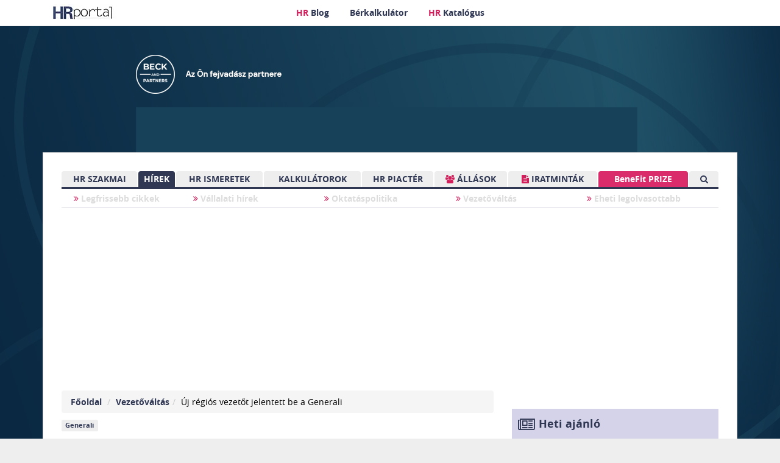

--- FILE ---
content_type: text/html; charset=UTF-8
request_url: https://www.hrportal.hu/c/uj-regios-vezetot-jelentett-be-a-generali-20220729.html
body_size: 63958
content:
<!DOCTYPE html>
<html lang="hu" >
<head >
<base href="https://www.hrportal.hu">
    <meta charset="utf-8">


<script async src="https://www.googletagmanager.com/gtag/js?id=G-PD3C0DF6X0"></script>
<script>
  window.dataLayer = window.dataLayer || [];
  function gtag(){dataLayer.push(arguments);}
  gtag('js', new Date());

  gtag('config', 'G-PD3C0DF6X0');
</script>
<script src="https://www.google.com/recaptcha/api.js" async defer></script>


<script>let PAGE='/c/uj-regios-vezetot-jelentett-be-a-generali-20220729.html'</script>
<script async  src="https://pagead2.googlesyndication.com/pagead/js/adsbygoogle.js"></script>

<link rel="preload" 
           as="image" 
           href="img/hr-portal-logo2.webp" 
           fetchpriority="high" 
           imagesrcset="img/hr-portal-logo2.webp 120w" 
           imagesizes="120px"><link rel="preload" 
                as="image" 
                href="/hrportaltrack/banners/kapu/kapu_360.jpg?v=1768894837" 
                fetchpriority="high" 
                imagesrcset="/hrportaltrack/banners/kapu/kapu_360.jpg?v=1768894837 320w" 
                imagesizes="320px">

     <script>
    window.googletag = window.googletag || {cmd: []};
    googletag.cmd.push(function() {
        var resizeTimer,slot1b,slot2b,slot2d,slot3e,slot3f,slot3g,slot3h,slot3h2,slot5a,slot6a,slot4ae;
        var mapping4 = googletag.sizeMapping().addSize([1216, 200], [[980, 60],[1140, 60]]).addSize([1010, 200], [728,60]).addSize([564, 200], [468, 60]).addSize([0, 0], [250,60]).build();
        var mapping = googletag.sizeMapping().addSize([1140, 200],  [[970, 250], [970, 90],[1078, 90]]).addSize([1010, 200], [728, 90]).addSize([534, 200], [468, 60]).addSize([0, 0], [[250,50],[320, 50],[320, 100],[250,100]]).build();
            var mapping2 = googletag.sizeMapping().addSize([728, 200], [[640, 300],[468, 250]]).addSize([564, 200], [468, 60]).addSize([0, 0], [320, 50]).build();
            var mapping3 = googletag.sizeMapping().addSize([1216, 400], [[300, 600],[300, 200],[300, 250],[250, 250],[250, 200], [300, 300],[250, 201],[250, 100]]).addSize([1010, 400], [[300, 600],[300, 200],[300, 250],[250, 250],[250, 200], [300, 300],[250, 201],[250, 100]]).addSize([768, 400], [[300, 600],[300, 200],[300, 250],[250, 250],[250, 200], [300, 300],[250, 201],[250, 100]]).addSize([696, 400], [[300, 600],[300, 200],[300, 250],[250, 250],[250, 200], [300, 300],[250, 201],[250, 100]]).addSize([596, 400], [[300, 600],[300, 200],[300, 250],[250, 250],[250, 200],[300, 300],[250, 201],[250, 100]]).addSize([0, 0], [[250, 200], [300, 300], [250, 400], [250, 100], [300, 100], [300, 600], [250, 250], [300, 250]]).build();
            
            var mapping5 = googletag.sizeMapping().addSize([1216, 200],[320,100]).addSize([1010, 200], [320,100]).addSize([564, 200], [320,100]).addSize([0, 0], [320,100]).build();
            var mapping6 = googletag.sizeMapping().addSize([1216, 200],[1140,60]).addSize([1010, 200], [1140,60]).addSize([564, 200], [1140,60]).addSize([0, 0], [1140,60]).build();
            slot1b = googletag.defineSlot('/5297488/HRP002', [[970, 250], [970, 90], [468, 60], [320, 50], [728, 90],[1078, 90]], 'div-gpt-ad-1461936145403-1').defineSizeMapping(mapping).addService(googletag.pubads());
            slot2b = googletag.defineSlot('/5297488/HRP004', [[320, 50],[468, 250], [468, 60], [640, 300],[600, 300]], 'div-gpt-ad-1461936145403-3').defineSizeMapping(mapping2).addService(googletag.pubads());
            slot2d = googletag.defineSlot('/5297488/HRP006', [[320, 50],[468, 250], [468, 60], [640, 300],[600, 300]], 'div-gpt-ad-1461936145403-5').defineSizeMapping(mapping2).addService(googletag.pubads());
            slot3e = googletag.defineSlot('/5297488/HRP011', [[250, 200], [300, 300], [250, 400], [250, 100], [300, 100], [300, 600], [250, 250], [300, 250]], 'div-gpt-ad-1461936145403-10').defineSizeMapping(mapping3).addService(googletag.pubads());
            slot3f = googletag.defineSlot('/5297488/HRP012', [[250, 200], [300, 300], [250, 400], [250, 100], [300, 100], [300, 600], [250, 250], [300, 250]], 'div-gpt-ad-1461936145403-11').defineSizeMapping(mapping3).addService(googletag.pubads());
            slot3g = googletag.defineSlot('/5297488/HRP013', [[250, 200], [300, 300], [250, 400], [250, 100], [300, 100], [300, 600], [250, 250], [300, 250]], 'div-gpt-ad-1461936145403-12-1').defineSizeMapping(mapping3).addService(googletag.pubads());
            slot3h = googletag.defineSlot('/5297488/HRP014', [[250, 200], [300, 300], [250, 400], [250, 100], [300, 100], [300, 600], [250, 250], [300, 250]], 'div-gpt-ad-1461936145403-13').defineSizeMapping(mapping3).addService(googletag.pubads());
            slot3h2 = googletag.defineSlot('/5297488/HRPortal_hu_aloldalak_jobb5', [[250, 200], [300, 300], [250, 400], [250, 100], [300, 100], [300, 600], [250, 250], [300, 250]], 'div-gpt-ad-1461936145403-13-2').defineSizeMapping(mapping3).addService(googletag.pubads());
            slot5a = googletag.defineSlot('/5297488/HRPortal_hu_beuszo_01', [320, 100], 'div-gpt-ad-1461936145403-18').defineSizeMapping(mapping5).addService(googletag.pubads());
            slot6a = googletag.defineSlot('/5297488/HRP015', [1140, 60], 'div-gpt-ad-PLA-06-0001').defineSizeMapping(mapping6).addService(googletag.pubads());

        
        slot4ae = googletag.defineSlot('/5297488/141_HRPortal_hu_news_top', [[728, 90], [250, 50], [320, 50], [980, 60], [320, 60], [468, 60], [728, 60], [970, 90], [970, 250], [1140, 60]], 'div-gpt-ad-1461936145403-44').defineSizeMapping(mapping4).addService(googletag.pubads());
        googletag.pubads().enableSingleRequest();
        googletag.pubads().collapseEmptyDivs();
        googletag.enableServices();
    });
    </script>
    

    
	<title>Új régiós vezetőt jelentett be a Generali - HR Portál</title>
	<meta name="description" content="Humánerőforrás, HR Portal - minden a munka világából. Manlio Lostuzzi 1986-ban csatlakozott a Generali Csoporthoz." >
	<meta name="keywords" content="Generali, vezetőváltás, ">
	<meta HTTP-EQUIV="Content-Language" content="hu">
	<meta name="robots" content="all">
	<meta name="distribution" content="Global">
	<meta name="revisit-after" content="2 days">
	<meta name="rating" content="General">
	<meta name="doc-type" content="Web Page">
	<meta http-equiv="Content-Type" content="text/html; charset=utf-8">
	<meta property="og:site_name" content="HRPortal.hu hírportál"/>
	<meta property="og:type" content="article"/>
	<meta property="fb:app_id" content="376913275663916" />
	<meta property="fb:admins" content="1155838050" />
	<meta property="fb:pages" content="150727101617425" />
	<meta property="article:publisher" content="https://www.facebook.com/hrportal.hu" />
		<meta property="og:url" content="https://www.hrportal.hu//c/uj-regios-vezetot-jelentett-be-a-generali-20220729.html"/>
	<meta property="og:title" content="Új régiós vezetőt jelentett be a Generali  - HR Portál"/>
	<meta property="og:locale" content="hu_HU"/>
	<meta property="og:description" content="Humánerőforrás, HR Portal - minden a munka világából. Manlio Lostuzzi 1986-ban csatlakozott a Generali Csoporthoz."/>
	<meta property="article:published_time" content="2022-07-29T11:25:53+02:00" />
	


	<script type="application/ld+json">
    {
      "@context": "https://schema.org",
      "@type": "BreadcrumbList",
      "itemListElement": [{
        "@type": "ListItem",
        "position": 1,
        "name": "HRPortal",
        "item": "https://hrportal.hu/"
      },{
        "@type": "ListItem",
        "position": 2,
        "name": "Vezetőváltás",
        "item": "https://hrportal.hu/vezetovaltas.html"
      },{
        "@type": "ListItem",
        "position": 3,
        "name": "Új régiós vezetőt jelentett be a Generali "
      }]
    }
    </script>

<script type="application/bannerData" id="adData">
  {"url":"\/c\/uj-regios-vezetot-jelentett-be-a-generali-20220729.html","uid":"152679","pageType":"article","category":"Vezet\u0151v\u00e1lt\u00e1s","adult":0,"gSens":0,"extraData":[""],"robots":"all"}</script>

<script type="application/ld+json">
{
	"@context" : "https://schema.org",
	"@type" : "WebPage",
	"name" : "HRPortal",
	"url" : "https://www.hrportal.hu/c/uj-regios-vezetot-jelentett-be-a-generali-20220729.html",
	"mainEntityOfPage": {
		"@type": "WebPage",
		"@id": "https://hrportal.hu"
	},
	"headline": "","datePublished": "2022-07-29T11:25:53+02:00","dateModified": "2022-07-29T11:25:53+02:00","author": [
				{
				  "@type": "Organization",
				  "name": "Brand & Standard Capital Kft."
				}],	"keywords" : "Generali, vezetőváltás, ",
	"image" : "https://www.hrportal.hu/images/hrportal_small_logo.png",
	"publisher" : {
		"@type": "Organization",
		"name": "Brand & Standard Capital Kft.",
		"logo": {
			"@type": "ImageObject",
			"height": "148",
			"width": "148",
			"url": "https://www.hrportal.hu/images/hrportal_small_logo.png"
		}
	}
}
</script>
   

    <meta name="viewport" content="width=device-width, initial-scale=1.0">
	
	<link rel="apple-touch-icon" sizes="180x180" href="https://www.hrportal.hu/img/apple-touch-icon.png">
	<link rel="icon" type="image/png" sizes="32x32" href="https://www.hrportal.hu/img/favicon-32x32.png">
	<link rel="icon" type="image/png" sizes="16x16" href="https://www.hrportal.hu/img/favicon-16x16.png">
	<link rel="manifest" href="https://www.hrportal.hu/img/site.webmanifest">
	<link rel="mask-icon" href="https://www.hrportal.hu/img/safari-pinned-tab.svg" color="#5bbad5">
	<meta name="msapplication-TileColor" content="#ffffff">
	<meta name="theme-color" content="#ffffff">
	<meta name="facebook-domain-verification" content="8yqckqku56uj1bbrcaxkhto3vp7bwg" />

	
<link rel="preconnect" href="https://cdnjs.cloudflare.com" />
<link rel="preconnect" href="https://www.googletagmanager.com" />
<link rel="preconnect" href="https://www.google.com" />
<link rel="preload" href="https://www.hrportal.hu/css/style-nofont-nofa.min.css?v=2" as="style" onload="this.onload=null;this.rel='stylesheet'">
<link rel="preload" href="https://www.hrportal.hu/css/style-font-fa.min.css" as="style" onload="this.onload=null;this.rel='stylesheet'">


<!-- Google tag (gtag.js) -->
<script async src="https://www.googletagmanager.com/gtag/js?id=G-PD3C0DF6X0"></script>
<script>
  window.dataLayer = window.dataLayer || [];
  function gtag(){dataLayer.push(arguments);}
  gtag('js', new Date());

  gtag('config', 'G-PD3C0DF6X0');
</script>

<script type="text/javascript">var ServerName="https://www.hrportal.hu";</script>



<script  type="text/javascript" >
  /*! jQuery v3.3.1 | (c) JS Foundation and other contributors | jquery.org/license */
!function(e,t){"use strict";"object"==typeof module&&"object"==typeof module.exports?module.exports=e.document?t(e,!0):function(e){if(!e.document)throw new Error("jQuery requires a window with a document");return t(e)}:t(e)}("undefined"!=typeof window?window:this,function(e,t){"use strict";var n=[],r=e.document,i=Object.getPrototypeOf,o=n.slice,a=n.concat,s=n.push,u=n.indexOf,l={},c=l.toString,f=l.hasOwnProperty,p=f.toString,d=p.call(Object),h={},g=function e(t){return"function"==typeof t&&"number"!=typeof t.nodeType},y=function e(t){return null!=t&&t===t.window},v={type:!0,src:!0,noModule:!0};function m(e,t,n){var i,o=(t=t||r).createElement("script");if(o.text=e,n)for(i in v)n[i]&&(o[i]=n[i]);t.head.appendChild(o).parentNode.removeChild(o)}function x(e){return null==e?e+"":"object"==typeof e||"function"==typeof e?l[c.call(e)]||"object":typeof e}var b="3.3.1",w=function(e,t){return new w.fn.init(e,t)},T=/^[\s\uFEFF\xA0]+|[\s\uFEFF\xA0]+$/g;w.fn=w.prototype={jquery:"3.3.1",constructor:w,length:0,toArray:function(){return o.call(this)},get:function(e){return null==e?o.call(this):e<0?this[e+this.length]:this[e]},pushStack:function(e){var t=w.merge(this.constructor(),e);return t.prevObject=this,t},each:function(e){return w.each(this,e)},map:function(e){return this.pushStack(w.map(this,function(t,n){return e.call(t,n,t)}))},slice:function(){return this.pushStack(o.apply(this,arguments))},first:function(){return this.eq(0)},last:function(){return this.eq(-1)},eq:function(e){var t=this.length,n=+e+(e<0?t:0);return this.pushStack(n>=0&&n<t?[this[n]]:[])},end:function(){return this.prevObject||this.constructor()},push:s,sort:n.sort,splice:n.splice},w.extend=w.fn.extend=function(){var e,t,n,r,i,o,a=arguments[0]||{},s=1,u=arguments.length,l=!1;for("boolean"==typeof a&&(l=a,a=arguments[s]||{},s++),"object"==typeof a||g(a)||(a={}),s===u&&(a=this,s--);s<u;s++)if(null!=(e=arguments[s]))for(t in e)n=a[t],a!==(r=e[t])&&(l&&r&&(w.isPlainObject(r)||(i=Array.isArray(r)))?(i?(i=!1,o=n&&Array.isArray(n)?n:[]):o=n&&w.isPlainObject(n)?n:{},a[t]=w.extend(l,o,r)):void 0!==r&&(a[t]=r));return a},w.extend({expando:"jQuery"+("3.3.1"+Math.random()).replace(/\D/g,""),isReady:!0,error:function(e){throw new Error(e)},noop:function(){},isPlainObject:function(e){var t,n;return!(!e||"[object Object]"!==c.call(e))&&(!(t=i(e))||"function"==typeof(n=f.call(t,"constructor")&&t.constructor)&&p.call(n)===d)},isEmptyObject:function(e){var t;for(t in e)return!1;return!0},globalEval:function(e){m(e)},each:function(e,t){var n,r=0;if(C(e)){for(n=e.length;r<n;r++)if(!1===t.call(e[r],r,e[r]))break}else for(r in e)if(!1===t.call(e[r],r,e[r]))break;return e},trim:function(e){return null==e?"":(e+"").replace(T,"")},makeArray:function(e,t){var n=t||[];return null!=e&&(C(Object(e))?w.merge(n,"string"==typeof e?[e]:e):s.call(n,e)),n},inArray:function(e,t,n){return null==t?-1:u.call(t,e,n)},merge:function(e,t){for(var n=+t.length,r=0,i=e.length;r<n;r++)e[i++]=t[r];return e.length=i,e},grep:function(e,t,n){for(var r,i=[],o=0,a=e.length,s=!n;o<a;o++)(r=!t(e[o],o))!==s&&i.push(e[o]);return i},map:function(e,t,n){var r,i,o=0,s=[];if(C(e))for(r=e.length;o<r;o++)null!=(i=t(e[o],o,n))&&s.push(i);else for(o in e)null!=(i=t(e[o],o,n))&&s.push(i);return a.apply([],s)},guid:1,support:h}),"function"==typeof Symbol&&(w.fn[Symbol.iterator]=n[Symbol.iterator]),w.each("Boolean Number String Function Array Date RegExp Object Error Symbol".split(" "),function(e,t){l["[object "+t+"]"]=t.toLowerCase()});function C(e){var t=!!e&&"length"in e&&e.length,n=x(e);return!g(e)&&!y(e)&&("array"===n||0===t||"number"==typeof t&&t>0&&t-1 in e)}var E=function(e){var t,n,r,i,o,a,s,u,l,c,f,p,d,h,g,y,v,m,x,b="sizzle"+1*new Date,w=e.document,T=0,C=0,E=ae(),k=ae(),S=ae(),D=function(e,t){return e===t&&(f=!0),0},N={}.hasOwnProperty,A=[],j=A.pop,q=A.push,L=A.push,H=A.slice,O=function(e,t){for(var n=0,r=e.length;n<r;n++)if(e[n]===t)return n;return-1},P="checked|selected|async|autofocus|autoplay|controls|defer|disabled|hidden|ismap|loop|multiple|open|readonly|required|scoped",M="[\\x20\\t\\r\\n\\f]",R="(?:\\\\.|[\\w-]|[^\0-\\xa0])+",I="\\["+M+"*("+R+")(?:"+M+"*([*^$|!~]?=)"+M+"*(?:'((?:\\\\.|[^\\\\'])*)'|\"((?:\\\\.|[^\\\\\"])*)\"|("+R+"))|)"+M+"*\\]",W=":("+R+")(?:\\((('((?:\\\\.|[^\\\\'])*)'|\"((?:\\\\.|[^\\\\\"])*)\")|((?:\\\\.|[^\\\\()[\\]]|"+I+")*)|.*)\\)|)",$=new RegExp(M+"+","g"),B=new RegExp("^"+M+"+|((?:^|[^\\\\])(?:\\\\.)*)"+M+"+$","g"),F=new RegExp("^"+M+"*,"+M+"*"),_=new RegExp("^"+M+"*([>+~]|"+M+")"+M+"*"),z=new RegExp("="+M+"*([^\\]'\"]*?)"+M+"*\\]","g"),X=new RegExp(W),U=new RegExp("^"+R+"$"),V={ID:new RegExp("^#("+R+")"),CLASS:new RegExp("^\\.("+R+")"),TAG:new RegExp("^("+R+"|[*])"),ATTR:new RegExp("^"+I),PSEUDO:new RegExp("^"+W),CHILD:new RegExp("^:(only|first|last|nth|nth-last)-(child|of-type)(?:\\("+M+"*(even|odd|(([+-]|)(\\d*)n|)"+M+"*(?:([+-]|)"+M+"*(\\d+)|))"+M+"*\\)|)","i"),bool:new RegExp("^(?:"+P+")$","i"),needsContext:new RegExp("^"+M+"*[>+~]|:(even|odd|eq|gt|lt|nth|first|last)(?:\\("+M+"*((?:-\\d)?\\d*)"+M+"*\\)|)(?=[^-]|$)","i")},G=/^(?:input|select|textarea|button)$/i,Y=/^h\d$/i,Q=/^[^{]+\{\s*\[native \w/,J=/^(?:#([\w-]+)|(\w+)|\.([\w-]+))$/,K=/[+~]/,Z=new RegExp("\\\\([\\da-f]{1,6}"+M+"?|("+M+")|.)","ig"),ee=function(e,t,n){var r="0x"+t-65536;return r!==r||n?t:r<0?String.fromCharCode(r+65536):String.fromCharCode(r>>10|55296,1023&r|56320)},te=/([\0-\x1f\x7f]|^-?\d)|^-$|[^\0-\x1f\x7f-\uFFFF\w-]/g,ne=function(e,t){return t?"\0"===e?"\ufffd":e.slice(0,-1)+"\\"+e.charCodeAt(e.length-1).toString(16)+" ":"\\"+e},re=function(){p()},ie=me(function(e){return!0===e.disabled&&("form"in e||"label"in e)},{dir:"parentNode",next:"legend"});try{L.apply(A=H.call(w.childNodes),w.childNodes),A[w.childNodes.length].nodeType}catch(e){L={apply:A.length?function(e,t){q.apply(e,H.call(t))}:function(e,t){var n=e.length,r=0;while(e[n++]=t[r++]);e.length=n-1}}}function oe(e,t,r,i){var o,s,l,c,f,h,v,m=t&&t.ownerDocument,T=t?t.nodeType:9;if(r=r||[],"string"!=typeof e||!e||1!==T&&9!==T&&11!==T)return r;if(!i&&((t?t.ownerDocument||t:w)!==d&&p(t),t=t||d,g)){if(11!==T&&(f=J.exec(e)))if(o=f[1]){if(9===T){if(!(l=t.getElementById(o)))return r;if(l.id===o)return r.push(l),r}else if(m&&(l=m.getElementById(o))&&x(t,l)&&l.id===o)return r.push(l),r}else{if(f[2])return L.apply(r,t.getElementsByTagName(e)),r;if((o=f[3])&&n.getElementsByClassName&&t.getElementsByClassName)return L.apply(r,t.getElementsByClassName(o)),r}if(n.qsa&&!S[e+" "]&&(!y||!y.test(e))){if(1!==T)m=t,v=e;else if("object"!==t.nodeName.toLowerCase()){(c=t.getAttribute("id"))?c=c.replace(te,ne):t.setAttribute("id",c=b),s=(h=a(e)).length;while(s--)h[s]="#"+c+" "+ve(h[s]);v=h.join(","),m=K.test(e)&&ge(t.parentNode)||t}if(v)try{return L.apply(r,m.querySelectorAll(v)),r}catch(e){}finally{c===b&&t.removeAttribute("id")}}}return u(e.replace(B,"$1"),t,r,i)}function ae(){var e=[];function t(n,i){return e.push(n+" ")>r.cacheLength&&delete t[e.shift()],t[n+" "]=i}return t}function se(e){return e[b]=!0,e}function ue(e){var t=d.createElement("fieldset");try{return!!e(t)}catch(e){return!1}finally{t.parentNode&&t.parentNode.removeChild(t),t=null}}function le(e,t){var n=e.split("|"),i=n.length;while(i--)r.attrHandle[n[i]]=t}function ce(e,t){var n=t&&e,r=n&&1===e.nodeType&&1===t.nodeType&&e.sourceIndex-t.sourceIndex;if(r)return r;if(n)while(n=n.nextSibling)if(n===t)return-1;return e?1:-1}function fe(e){return function(t){return"input"===t.nodeName.toLowerCase()&&t.type===e}}function pe(e){return function(t){var n=t.nodeName.toLowerCase();return("input"===n||"button"===n)&&t.type===e}}function de(e){return function(t){return"form"in t?t.parentNode&&!1===t.disabled?"label"in t?"label"in t.parentNode?t.parentNode.disabled===e:t.disabled===e:t.isDisabled===e||t.isDisabled!==!e&&ie(t)===e:t.disabled===e:"label"in t&&t.disabled===e}}function he(e){return se(function(t){return t=+t,se(function(n,r){var i,o=e([],n.length,t),a=o.length;while(a--)n[i=o[a]]&&(n[i]=!(r[i]=n[i]))})})}function ge(e){return e&&"undefined"!=typeof e.getElementsByTagName&&e}n=oe.support={},o=oe.isXML=function(e){var t=e&&(e.ownerDocument||e).documentElement;return!!t&&"HTML"!==t.nodeName},p=oe.setDocument=function(e){var t,i,a=e?e.ownerDocument||e:w;return a!==d&&9===a.nodeType&&a.documentElement?(d=a,h=d.documentElement,g=!o(d),w!==d&&(i=d.defaultView)&&i.top!==i&&(i.addEventListener?i.addEventListener("unload",re,!1):i.attachEvent&&i.attachEvent("onunload",re)),n.attributes=ue(function(e){return e.className="i",!e.getAttribute("className")}),n.getElementsByTagName=ue(function(e){return e.appendChild(d.createComment("")),!e.getElementsByTagName("*").length}),n.getElementsByClassName=Q.test(d.getElementsByClassName),n.getById=ue(function(e){return h.appendChild(e).id=b,!d.getElementsByName||!d.getElementsByName(b).length}),n.getById?(r.filter.ID=function(e){var t=e.replace(Z,ee);return function(e){return e.getAttribute("id")===t}},r.find.ID=function(e,t){if("undefined"!=typeof t.getElementById&&g){var n=t.getElementById(e);return n?[n]:[]}}):(r.filter.ID=function(e){var t=e.replace(Z,ee);return function(e){var n="undefined"!=typeof e.getAttributeNode&&e.getAttributeNode("id");return n&&n.value===t}},r.find.ID=function(e,t){if("undefined"!=typeof t.getElementById&&g){var n,r,i,o=t.getElementById(e);if(o){if((n=o.getAttributeNode("id"))&&n.value===e)return[o];i=t.getElementsByName(e),r=0;while(o=i[r++])if((n=o.getAttributeNode("id"))&&n.value===e)return[o]}return[]}}),r.find.TAG=n.getElementsByTagName?function(e,t){return"undefined"!=typeof t.getElementsByTagName?t.getElementsByTagName(e):n.qsa?t.querySelectorAll(e):void 0}:function(e,t){var n,r=[],i=0,o=t.getElementsByTagName(e);if("*"===e){while(n=o[i++])1===n.nodeType&&r.push(n);return r}return o},r.find.CLASS=n.getElementsByClassName&&function(e,t){if("undefined"!=typeof t.getElementsByClassName&&g)return t.getElementsByClassName(e)},v=[],y=[],(n.qsa=Q.test(d.querySelectorAll))&&(ue(function(e){h.appendChild(e).innerHTML="<a id='"+b+"'></a><select id='"+b+"-\r\\' msallowcapture=''><option selected=''></option></select>",e.querySelectorAll("[msallowcapture^='']").length&&y.push("[*^$]="+M+"*(?:''|\"\")"),e.querySelectorAll("[selected]").length||y.push("\\["+M+"*(?:value|"+P+")"),e.querySelectorAll("[id~="+b+"-]").length||y.push("~="),e.querySelectorAll(":checked").length||y.push(":checked"),e.querySelectorAll("a#"+b+"+*").length||y.push(".#.+[+~]")}),ue(function(e){e.innerHTML="<a href='' disabled='disabled'></a><select disabled='disabled'><option/></select>";var t=d.createElement("input");t.setAttribute("type","hidden"),e.appendChild(t).setAttribute("name","D"),e.querySelectorAll("[name=d]").length&&y.push("name"+M+"*[*^$|!~]?="),2!==e.querySelectorAll(":enabled").length&&y.push(":enabled",":disabled"),h.appendChild(e).disabled=!0,2!==e.querySelectorAll(":disabled").length&&y.push(":enabled",":disabled"),e.querySelectorAll("*,:x"),y.push(",.*:")})),(n.matchesSelector=Q.test(m=h.matches||h.webkitMatchesSelector||h.mozMatchesSelector||h.oMatchesSelector||h.msMatchesSelector))&&ue(function(e){n.disconnectedMatch=m.call(e,"*"),m.call(e,"[s!='']:x"),v.push("!=",W)}),y=y.length&&new RegExp(y.join("|")),v=v.length&&new RegExp(v.join("|")),t=Q.test(h.compareDocumentPosition),x=t||Q.test(h.contains)?function(e,t){var n=9===e.nodeType?e.documentElement:e,r=t&&t.parentNode;return e===r||!(!r||1!==r.nodeType||!(n.contains?n.contains(r):e.compareDocumentPosition&&16&e.compareDocumentPosition(r)))}:function(e,t){if(t)while(t=t.parentNode)if(t===e)return!0;return!1},D=t?function(e,t){if(e===t)return f=!0,0;var r=!e.compareDocumentPosition-!t.compareDocumentPosition;return r||(1&(r=(e.ownerDocument||e)===(t.ownerDocument||t)?e.compareDocumentPosition(t):1)||!n.sortDetached&&t.compareDocumentPosition(e)===r?e===d||e.ownerDocument===w&&x(w,e)?-1:t===d||t.ownerDocument===w&&x(w,t)?1:c?O(c,e)-O(c,t):0:4&r?-1:1)}:function(e,t){if(e===t)return f=!0,0;var n,r=0,i=e.parentNode,o=t.parentNode,a=[e],s=[t];if(!i||!o)return e===d?-1:t===d?1:i?-1:o?1:c?O(c,e)-O(c,t):0;if(i===o)return ce(e,t);n=e;while(n=n.parentNode)a.unshift(n);n=t;while(n=n.parentNode)s.unshift(n);while(a[r]===s[r])r++;return r?ce(a[r],s[r]):a[r]===w?-1:s[r]===w?1:0},d):d},oe.matches=function(e,t){return oe(e,null,null,t)},oe.matchesSelector=function(e,t){if((e.ownerDocument||e)!==d&&p(e),t=t.replace(z,"='$1']"),n.matchesSelector&&g&&!S[t+" "]&&(!v||!v.test(t))&&(!y||!y.test(t)))try{var r=m.call(e,t);if(r||n.disconnectedMatch||e.document&&11!==e.document.nodeType)return r}catch(e){}return oe(t,d,null,[e]).length>0},oe.contains=function(e,t){return(e.ownerDocument||e)!==d&&p(e),x(e,t)},oe.attr=function(e,t){(e.ownerDocument||e)!==d&&p(e);var i=r.attrHandle[t.toLowerCase()],o=i&&N.call(r.attrHandle,t.toLowerCase())?i(e,t,!g):void 0;return void 0!==o?o:n.attributes||!g?e.getAttribute(t):(o=e.getAttributeNode(t))&&o.specified?o.value:null},oe.escape=function(e){return(e+"").replace(te,ne)},oe.error=function(e){throw new Error("Syntax error, unrecognized expression: "+e)},oe.uniqueSort=function(e){var t,r=[],i=0,o=0;if(f=!n.detectDuplicates,c=!n.sortStable&&e.slice(0),e.sort(D),f){while(t=e[o++])t===e[o]&&(i=r.push(o));while(i--)e.splice(r[i],1)}return c=null,e},i=oe.getText=function(e){var t,n="",r=0,o=e.nodeType;if(o){if(1===o||9===o||11===o){if("string"==typeof e.textContent)return e.textContent;for(e=e.firstChild;e;e=e.nextSibling)n+=i(e)}else if(3===o||4===o)return e.nodeValue}else while(t=e[r++])n+=i(t);return n},(r=oe.selectors={cacheLength:50,createPseudo:se,match:V,attrHandle:{},find:{},relative:{">":{dir:"parentNode",first:!0}," ":{dir:"parentNode"},"+":{dir:"previousSibling",first:!0},"~":{dir:"previousSibling"}},preFilter:{ATTR:function(e){return e[1]=e[1].replace(Z,ee),e[3]=(e[3]||e[4]||e[5]||"").replace(Z,ee),"~="===e[2]&&(e[3]=" "+e[3]+" "),e.slice(0,4)},CHILD:function(e){return e[1]=e[1].toLowerCase(),"nth"===e[1].slice(0,3)?(e[3]||oe.error(e[0]),e[4]=+(e[4]?e[5]+(e[6]||1):2*("even"===e[3]||"odd"===e[3])),e[5]=+(e[7]+e[8]||"odd"===e[3])):e[3]&&oe.error(e[0]),e},PSEUDO:function(e){var t,n=!e[6]&&e[2];return V.CHILD.test(e[0])?null:(e[3]?e[2]=e[4]||e[5]||"":n&&X.test(n)&&(t=a(n,!0))&&(t=n.indexOf(")",n.length-t)-n.length)&&(e[0]=e[0].slice(0,t),e[2]=n.slice(0,t)),e.slice(0,3))}},filter:{TAG:function(e){var t=e.replace(Z,ee).toLowerCase();return"*"===e?function(){return!0}:function(e){return e.nodeName&&e.nodeName.toLowerCase()===t}},CLASS:function(e){var t=E[e+" "];return t||(t=new RegExp("(^|"+M+")"+e+"("+M+"|$)"))&&E(e,function(e){return t.test("string"==typeof e.className&&e.className||"undefined"!=typeof e.getAttribute&&e.getAttribute("class")||"")})},ATTR:function(e,t,n){return function(r){var i=oe.attr(r,e);return null==i?"!="===t:!t||(i+="","="===t?i===n:"!="===t?i!==n:"^="===t?n&&0===i.indexOf(n):"*="===t?n&&i.indexOf(n)>-1:"$="===t?n&&i.slice(-n.length)===n:"~="===t?(" "+i.replace($," ")+" ").indexOf(n)>-1:"|="===t&&(i===n||i.slice(0,n.length+1)===n+"-"))}},CHILD:function(e,t,n,r,i){var o="nth"!==e.slice(0,3),a="last"!==e.slice(-4),s="of-type"===t;return 1===r&&0===i?function(e){return!!e.parentNode}:function(t,n,u){var l,c,f,p,d,h,g=o!==a?"nextSibling":"previousSibling",y=t.parentNode,v=s&&t.nodeName.toLowerCase(),m=!u&&!s,x=!1;if(y){if(o){while(g){p=t;while(p=p[g])if(s?p.nodeName.toLowerCase()===v:1===p.nodeType)return!1;h=g="only"===e&&!h&&"nextSibling"}return!0}if(h=[a?y.firstChild:y.lastChild],a&&m){x=(d=(l=(c=(f=(p=y)[b]||(p[b]={}))[p.uniqueID]||(f[p.uniqueID]={}))[e]||[])[0]===T&&l[1])&&l[2],p=d&&y.childNodes[d];while(p=++d&&p&&p[g]||(x=d=0)||h.pop())if(1===p.nodeType&&++x&&p===t){c[e]=[T,d,x];break}}else if(m&&(x=d=(l=(c=(f=(p=t)[b]||(p[b]={}))[p.uniqueID]||(f[p.uniqueID]={}))[e]||[])[0]===T&&l[1]),!1===x)while(p=++d&&p&&p[g]||(x=d=0)||h.pop())if((s?p.nodeName.toLowerCase()===v:1===p.nodeType)&&++x&&(m&&((c=(f=p[b]||(p[b]={}))[p.uniqueID]||(f[p.uniqueID]={}))[e]=[T,x]),p===t))break;return(x-=i)===r||x%r==0&&x/r>=0}}},PSEUDO:function(e,t){var n,i=r.pseudos[e]||r.setFilters[e.toLowerCase()]||oe.error("unsupported pseudo: "+e);return i[b]?i(t):i.length>1?(n=[e,e,"",t],r.setFilters.hasOwnProperty(e.toLowerCase())?se(function(e,n){var r,o=i(e,t),a=o.length;while(a--)e[r=O(e,o[a])]=!(n[r]=o[a])}):function(e){return i(e,0,n)}):i}},pseudos:{not:se(function(e){var t=[],n=[],r=s(e.replace(B,"$1"));return r[b]?se(function(e,t,n,i){var o,a=r(e,null,i,[]),s=e.length;while(s--)(o=a[s])&&(e[s]=!(t[s]=o))}):function(e,i,o){return t[0]=e,r(t,null,o,n),t[0]=null,!n.pop()}}),has:se(function(e){return function(t){return oe(e,t).length>0}}),contains:se(function(e){return e=e.replace(Z,ee),function(t){return(t.textContent||t.innerText||i(t)).indexOf(e)>-1}}),lang:se(function(e){return U.test(e||"")||oe.error("unsupported lang: "+e),e=e.replace(Z,ee).toLowerCase(),function(t){var n;do{if(n=g?t.lang:t.getAttribute("xml:lang")||t.getAttribute("lang"))return(n=n.toLowerCase())===e||0===n.indexOf(e+"-")}while((t=t.parentNode)&&1===t.nodeType);return!1}}),target:function(t){var n=e.location&&e.location.hash;return n&&n.slice(1)===t.id},root:function(e){return e===h},focus:function(e){return e===d.activeElement&&(!d.hasFocus||d.hasFocus())&&!!(e.type||e.href||~e.tabIndex)},enabled:de(!1),disabled:de(!0),checked:function(e){var t=e.nodeName.toLowerCase();return"input"===t&&!!e.checked||"option"===t&&!!e.selected},selected:function(e){return e.parentNode&&e.parentNode.selectedIndex,!0===e.selected},empty:function(e){for(e=e.firstChild;e;e=e.nextSibling)if(e.nodeType<6)return!1;return!0},parent:function(e){return!r.pseudos.empty(e)},header:function(e){return Y.test(e.nodeName)},input:function(e){return G.test(e.nodeName)},button:function(e){var t=e.nodeName.toLowerCase();return"input"===t&&"button"===e.type||"button"===t},text:function(e){var t;return"input"===e.nodeName.toLowerCase()&&"text"===e.type&&(null==(t=e.getAttribute("type"))||"text"===t.toLowerCase())},first:he(function(){return[0]}),last:he(function(e,t){return[t-1]}),eq:he(function(e,t,n){return[n<0?n+t:n]}),even:he(function(e,t){for(var n=0;n<t;n+=2)e.push(n);return e}),odd:he(function(e,t){for(var n=1;n<t;n+=2)e.push(n);return e}),lt:he(function(e,t,n){for(var r=n<0?n+t:n;--r>=0;)e.push(r);return e}),gt:he(function(e,t,n){for(var r=n<0?n+t:n;++r<t;)e.push(r);return e})}}).pseudos.nth=r.pseudos.eq;for(t in{radio:!0,checkbox:!0,file:!0,password:!0,image:!0})r.pseudos[t]=fe(t);for(t in{submit:!0,reset:!0})r.pseudos[t]=pe(t);function ye(){}ye.prototype=r.filters=r.pseudos,r.setFilters=new ye,a=oe.tokenize=function(e,t){var n,i,o,a,s,u,l,c=k[e+" "];if(c)return t?0:c.slice(0);s=e,u=[],l=r.preFilter;while(s){n&&!(i=F.exec(s))||(i&&(s=s.slice(i[0].length)||s),u.push(o=[])),n=!1,(i=_.exec(s))&&(n=i.shift(),o.push({value:n,type:i[0].replace(B," ")}),s=s.slice(n.length));for(a in r.filter)!(i=V[a].exec(s))||l[a]&&!(i=l[a](i))||(n=i.shift(),o.push({value:n,type:a,matches:i}),s=s.slice(n.length));if(!n)break}return t?s.length:s?oe.error(e):k(e,u).slice(0)};function ve(e){for(var t=0,n=e.length,r="";t<n;t++)r+=e[t].value;return r}function me(e,t,n){var r=t.dir,i=t.next,o=i||r,a=n&&"parentNode"===o,s=C++;return t.first?function(t,n,i){while(t=t[r])if(1===t.nodeType||a)return e(t,n,i);return!1}:function(t,n,u){var l,c,f,p=[T,s];if(u){while(t=t[r])if((1===t.nodeType||a)&&e(t,n,u))return!0}else while(t=t[r])if(1===t.nodeType||a)if(f=t[b]||(t[b]={}),c=f[t.uniqueID]||(f[t.uniqueID]={}),i&&i===t.nodeName.toLowerCase())t=t[r]||t;else{if((l=c[o])&&l[0]===T&&l[1]===s)return p[2]=l[2];if(c[o]=p,p[2]=e(t,n,u))return!0}return!1}}function xe(e){return e.length>1?function(t,n,r){var i=e.length;while(i--)if(!e[i](t,n,r))return!1;return!0}:e[0]}function be(e,t,n){for(var r=0,i=t.length;r<i;r++)oe(e,t[r],n);return n}function we(e,t,n,r,i){for(var o,a=[],s=0,u=e.length,l=null!=t;s<u;s++)(o=e[s])&&(n&&!n(o,r,i)||(a.push(o),l&&t.push(s)));return a}function Te(e,t,n,r,i,o){return r&&!r[b]&&(r=Te(r)),i&&!i[b]&&(i=Te(i,o)),se(function(o,a,s,u){var l,c,f,p=[],d=[],h=a.length,g=o||be(t||"*",s.nodeType?[s]:s,[]),y=!e||!o&&t?g:we(g,p,e,s,u),v=n?i||(o?e:h||r)?[]:a:y;if(n&&n(y,v,s,u),r){l=we(v,d),r(l,[],s,u),c=l.length;while(c--)(f=l[c])&&(v[d[c]]=!(y[d[c]]=f))}if(o){if(i||e){if(i){l=[],c=v.length;while(c--)(f=v[c])&&l.push(y[c]=f);i(null,v=[],l,u)}c=v.length;while(c--)(f=v[c])&&(l=i?O(o,f):p[c])>-1&&(o[l]=!(a[l]=f))}}else v=we(v===a?v.splice(h,v.length):v),i?i(null,a,v,u):L.apply(a,v)})}function Ce(e){for(var t,n,i,o=e.length,a=r.relative[e[0].type],s=a||r.relative[" "],u=a?1:0,c=me(function(e){return e===t},s,!0),f=me(function(e){return O(t,e)>-1},s,!0),p=[function(e,n,r){var i=!a&&(r||n!==l)||((t=n).nodeType?c(e,n,r):f(e,n,r));return t=null,i}];u<o;u++)if(n=r.relative[e[u].type])p=[me(xe(p),n)];else{if((n=r.filter[e[u].type].apply(null,e[u].matches))[b]){for(i=++u;i<o;i++)if(r.relative[e[i].type])break;return Te(u>1&&xe(p),u>1&&ve(e.slice(0,u-1).concat({value:" "===e[u-2].type?"*":""})).replace(B,"$1"),n,u<i&&Ce(e.slice(u,i)),i<o&&Ce(e=e.slice(i)),i<o&&ve(e))}p.push(n)}return xe(p)}function Ee(e,t){var n=t.length>0,i=e.length>0,o=function(o,a,s,u,c){var f,h,y,v=0,m="0",x=o&&[],b=[],w=l,C=o||i&&r.find.TAG("*",c),E=T+=null==w?1:Math.random()||.1,k=C.length;for(c&&(l=a===d||a||c);m!==k&&null!=(f=C[m]);m++){if(i&&f){h=0,a||f.ownerDocument===d||(p(f),s=!g);while(y=e[h++])if(y(f,a||d,s)){u.push(f);break}c&&(T=E)}n&&((f=!y&&f)&&v--,o&&x.push(f))}if(v+=m,n&&m!==v){h=0;while(y=t[h++])y(x,b,a,s);if(o){if(v>0)while(m--)x[m]||b[m]||(b[m]=j.call(u));b=we(b)}L.apply(u,b),c&&!o&&b.length>0&&v+t.length>1&&oe.uniqueSort(u)}return c&&(T=E,l=w),x};return n?se(o):o}return s=oe.compile=function(e,t){var n,r=[],i=[],o=S[e+" "];if(!o){t||(t=a(e)),n=t.length;while(n--)(o=Ce(t[n]))[b]?r.push(o):i.push(o);(o=S(e,Ee(i,r))).selector=e}return o},u=oe.select=function(e,t,n,i){var o,u,l,c,f,p="function"==typeof e&&e,d=!i&&a(e=p.selector||e);if(n=n||[],1===d.length){if((u=d[0]=d[0].slice(0)).length>2&&"ID"===(l=u[0]).type&&9===t.nodeType&&g&&r.relative[u[1].type]){if(!(t=(r.find.ID(l.matches[0].replace(Z,ee),t)||[])[0]))return n;p&&(t=t.parentNode),e=e.slice(u.shift().value.length)}o=V.needsContext.test(e)?0:u.length;while(o--){if(l=u[o],r.relative[c=l.type])break;if((f=r.find[c])&&(i=f(l.matches[0].replace(Z,ee),K.test(u[0].type)&&ge(t.parentNode)||t))){if(u.splice(o,1),!(e=i.length&&ve(u)))return L.apply(n,i),n;break}}}return(p||s(e,d))(i,t,!g,n,!t||K.test(e)&&ge(t.parentNode)||t),n},n.sortStable=b.split("").sort(D).join("")===b,n.detectDuplicates=!!f,p(),n.sortDetached=ue(function(e){return 1&e.compareDocumentPosition(d.createElement("fieldset"))}),ue(function(e){return e.innerHTML="<a href='#'></a>","#"===e.firstChild.getAttribute("href")})||le("type|href|height|width",function(e,t,n){if(!n)return e.getAttribute(t,"type"===t.toLowerCase()?1:2)}),n.attributes&&ue(function(e){return e.innerHTML="<input/>",e.firstChild.setAttribute("value",""),""===e.firstChild.getAttribute("value")})||le("value",function(e,t,n){if(!n&&"input"===e.nodeName.toLowerCase())return e.defaultValue}),ue(function(e){return null==e.getAttribute("disabled")})||le(P,function(e,t,n){var r;if(!n)return!0===e[t]?t.toLowerCase():(r=e.getAttributeNode(t))&&r.specified?r.value:null}),oe}(e);w.find=E,w.expr=E.selectors,w.expr[":"]=w.expr.pseudos,w.uniqueSort=w.unique=E.uniqueSort,w.text=E.getText,w.isXMLDoc=E.isXML,w.contains=E.contains,w.escapeSelector=E.escape;var k=function(e,t,n){var r=[],i=void 0!==n;while((e=e[t])&&9!==e.nodeType)if(1===e.nodeType){if(i&&w(e).is(n))break;r.push(e)}return r},S=function(e,t){for(var n=[];e;e=e.nextSibling)1===e.nodeType&&e!==t&&n.push(e);return n},D=w.expr.match.needsContext;function N(e,t){return e.nodeName&&e.nodeName.toLowerCase()===t.toLowerCase()}var A=/^<([a-z][^\/\0>:\x20\t\r\n\f]*)[\x20\t\r\n\f]*\/?>(?:<\/\1>|)$/i;function j(e,t,n){return g(t)?w.grep(e,function(e,r){return!!t.call(e,r,e)!==n}):t.nodeType?w.grep(e,function(e){return e===t!==n}):"string"!=typeof t?w.grep(e,function(e){return u.call(t,e)>-1!==n}):w.filter(t,e,n)}w.filter=function(e,t,n){var r=t[0];return n&&(e=":not("+e+")"),1===t.length&&1===r.nodeType?w.find.matchesSelector(r,e)?[r]:[]:w.find.matches(e,w.grep(t,function(e){return 1===e.nodeType}))},w.fn.extend({find:function(e){var t,n,r=this.length,i=this;if("string"!=typeof e)return this.pushStack(w(e).filter(function(){for(t=0;t<r;t++)if(w.contains(i[t],this))return!0}));for(n=this.pushStack([]),t=0;t<r;t++)w.find(e,i[t],n);return r>1?w.uniqueSort(n):n},filter:function(e){return this.pushStack(j(this,e||[],!1))},not:function(e){return this.pushStack(j(this,e||[],!0))},is:function(e){return!!j(this,"string"==typeof e&&D.test(e)?w(e):e||[],!1).length}});var q,L=/^(?:\s*(<[\w\W]+>)[^>]*|#([\w-]+))$/;(w.fn.init=function(e,t,n){var i,o;if(!e)return this;if(n=n||q,"string"==typeof e){if(!(i="<"===e[0]&&">"===e[e.length-1]&&e.length>=3?[null,e,null]:L.exec(e))||!i[1]&&t)return!t||t.jquery?(t||n).find(e):this.constructor(t).find(e);if(i[1]){if(t=t instanceof w?t[0]:t,w.merge(this,w.parseHTML(i[1],t&&t.nodeType?t.ownerDocument||t:r,!0)),A.test(i[1])&&w.isPlainObject(t))for(i in t)g(this[i])?this[i](t[i]):this.attr(i,t[i]);return this}return(o=r.getElementById(i[2]))&&(this[0]=o,this.length=1),this}return e.nodeType?(this[0]=e,this.length=1,this):g(e)?void 0!==n.ready?n.ready(e):e(w):w.makeArray(e,this)}).prototype=w.fn,q=w(r);var H=/^(?:parents|prev(?:Until|All))/,O={children:!0,contents:!0,next:!0,prev:!0};w.fn.extend({has:function(e){var t=w(e,this),n=t.length;return this.filter(function(){for(var e=0;e<n;e++)if(w.contains(this,t[e]))return!0})},closest:function(e,t){var n,r=0,i=this.length,o=[],a="string"!=typeof e&&w(e);if(!D.test(e))for(;r<i;r++)for(n=this[r];n&&n!==t;n=n.parentNode)if(n.nodeType<11&&(a?a.index(n)>-1:1===n.nodeType&&w.find.matchesSelector(n,e))){o.push(n);break}return this.pushStack(o.length>1?w.uniqueSort(o):o)},index:function(e){return e?"string"==typeof e?u.call(w(e),this[0]):u.call(this,e.jquery?e[0]:e):this[0]&&this[0].parentNode?this.first().prevAll().length:-1},add:function(e,t){return this.pushStack(w.uniqueSort(w.merge(this.get(),w(e,t))))},addBack:function(e){return this.add(null==e?this.prevObject:this.prevObject.filter(e))}});function P(e,t){while((e=e[t])&&1!==e.nodeType);return e}w.each({parent:function(e){var t=e.parentNode;return t&&11!==t.nodeType?t:null},parents:function(e){return k(e,"parentNode")},parentsUntil:function(e,t,n){return k(e,"parentNode",n)},next:function(e){return P(e,"nextSibling")},prev:function(e){return P(e,"previousSibling")},nextAll:function(e){return k(e,"nextSibling")},prevAll:function(e){return k(e,"previousSibling")},nextUntil:function(e,t,n){return k(e,"nextSibling",n)},prevUntil:function(e,t,n){return k(e,"previousSibling",n)},siblings:function(e){return S((e.parentNode||{}).firstChild,e)},children:function(e){return S(e.firstChild)},contents:function(e){return N(e,"iframe")?e.contentDocument:(N(e,"template")&&(e=e.content||e),w.merge([],e.childNodes))}},function(e,t){w.fn[e]=function(n,r){var i=w.map(this,t,n);return"Until"!==e.slice(-5)&&(r=n),r&&"string"==typeof r&&(i=w.filter(r,i)),this.length>1&&(O[e]||w.uniqueSort(i),H.test(e)&&i.reverse()),this.pushStack(i)}});var M=/[^\x20\t\r\n\f]+/g;function R(e){var t={};return w.each(e.match(M)||[],function(e,n){t[n]=!0}),t}w.Callbacks=function(e){e="string"==typeof e?R(e):w.extend({},e);var t,n,r,i,o=[],a=[],s=-1,u=function(){for(i=i||e.once,r=t=!0;a.length;s=-1){n=a.shift();while(++s<o.length)!1===o[s].apply(n[0],n[1])&&e.stopOnFalse&&(s=o.length,n=!1)}e.memory||(n=!1),t=!1,i&&(o=n?[]:"")},l={add:function(){return o&&(n&&!t&&(s=o.length-1,a.push(n)),function t(n){w.each(n,function(n,r){g(r)?e.unique&&l.has(r)||o.push(r):r&&r.length&&"string"!==x(r)&&t(r)})}(arguments),n&&!t&&u()),this},remove:function(){return w.each(arguments,function(e,t){var n;while((n=w.inArray(t,o,n))>-1)o.splice(n,1),n<=s&&s--}),this},has:function(e){return e?w.inArray(e,o)>-1:o.length>0},empty:function(){return o&&(o=[]),this},disable:function(){return i=a=[],o=n="",this},disabled:function(){return!o},lock:function(){return i=a=[],n||t||(o=n=""),this},locked:function(){return!!i},fireWith:function(e,n){return i||(n=[e,(n=n||[]).slice?n.slice():n],a.push(n),t||u()),this},fire:function(){return l.fireWith(this,arguments),this},fired:function(){return!!r}};return l};function I(e){return e}function W(e){throw e}function $(e,t,n,r){var i;try{e&&g(i=e.promise)?i.call(e).done(t).fail(n):e&&g(i=e.then)?i.call(e,t,n):t.apply(void 0,[e].slice(r))}catch(e){n.apply(void 0,[e])}}w.extend({Deferred:function(t){var n=[["notify","progress",w.Callbacks("memory"),w.Callbacks("memory"),2],["resolve","done",w.Callbacks("once memory"),w.Callbacks("once memory"),0,"resolved"],["reject","fail",w.Callbacks("once memory"),w.Callbacks("once memory"),1,"rejected"]],r="pending",i={state:function(){return r},always:function(){return o.done(arguments).fail(arguments),this},"catch":function(e){return i.then(null,e)},pipe:function(){var e=arguments;return w.Deferred(function(t){w.each(n,function(n,r){var i=g(e[r[4]])&&e[r[4]];o[r[1]](function(){var e=i&&i.apply(this,arguments);e&&g(e.promise)?e.promise().progress(t.notify).done(t.resolve).fail(t.reject):t[r[0]+"With"](this,i?[e]:arguments)})}),e=null}).promise()},then:function(t,r,i){var o=0;function a(t,n,r,i){return function(){var s=this,u=arguments,l=function(){var e,l;if(!(t<o)){if((e=r.apply(s,u))===n.promise())throw new TypeError("Thenable self-resolution");l=e&&("object"==typeof e||"function"==typeof e)&&e.then,g(l)?i?l.call(e,a(o,n,I,i),a(o,n,W,i)):(o++,l.call(e,a(o,n,I,i),a(o,n,W,i),a(o,n,I,n.notifyWith))):(r!==I&&(s=void 0,u=[e]),(i||n.resolveWith)(s,u))}},c=i?l:function(){try{l()}catch(e){w.Deferred.exceptionHook&&w.Deferred.exceptionHook(e,c.stackTrace),t+1>=o&&(r!==W&&(s=void 0,u=[e]),n.rejectWith(s,u))}};t?c():(w.Deferred.getStackHook&&(c.stackTrace=w.Deferred.getStackHook()),e.setTimeout(c))}}return w.Deferred(function(e){n[0][3].add(a(0,e,g(i)?i:I,e.notifyWith)),n[1][3].add(a(0,e,g(t)?t:I)),n[2][3].add(a(0,e,g(r)?r:W))}).promise()},promise:function(e){return null!=e?w.extend(e,i):i}},o={};return w.each(n,function(e,t){var a=t[2],s=t[5];i[t[1]]=a.add,s&&a.add(function(){r=s},n[3-e][2].disable,n[3-e][3].disable,n[0][2].lock,n[0][3].lock),a.add(t[3].fire),o[t[0]]=function(){return o[t[0]+"With"](this===o?void 0:this,arguments),this},o[t[0]+"With"]=a.fireWith}),i.promise(o),t&&t.call(o,o),o},when:function(e){var t=arguments.length,n=t,r=Array(n),i=o.call(arguments),a=w.Deferred(),s=function(e){return function(n){r[e]=this,i[e]=arguments.length>1?o.call(arguments):n,--t||a.resolveWith(r,i)}};if(t<=1&&($(e,a.done(s(n)).resolve,a.reject,!t),"pending"===a.state()||g(i[n]&&i[n].then)))return a.then();while(n--)$(i[n],s(n),a.reject);return a.promise()}});var B=/^(Eval|Internal|Range|Reference|Syntax|Type|URI)Error$/;w.Deferred.exceptionHook=function(t,n){e.console&&e.console.warn&&t&&B.test(t.name)&&e.console.warn("jQuery.Deferred exception: "+t.message,t.stack,n)},w.readyException=function(t){e.setTimeout(function(){throw t})};var F=w.Deferred();w.fn.ready=function(e){return F.then(e)["catch"](function(e){w.readyException(e)}),this},w.extend({isReady:!1,readyWait:1,ready:function(e){(!0===e?--w.readyWait:w.isReady)||(w.isReady=!0,!0!==e&&--w.readyWait>0||F.resolveWith(r,[w]))}}),w.ready.then=F.then;function _(){r.removeEventListener("DOMContentLoaded",_),e.removeEventListener("load",_),w.ready()}"complete"===r.readyState||"loading"!==r.readyState&&!r.documentElement.doScroll?e.setTimeout(w.ready):(r.addEventListener("DOMContentLoaded",_),e.addEventListener("load",_));var z=function(e,t,n,r,i,o,a){var s=0,u=e.length,l=null==n;if("object"===x(n)){i=!0;for(s in n)z(e,t,s,n[s],!0,o,a)}else if(void 0!==r&&(i=!0,g(r)||(a=!0),l&&(a?(t.call(e,r),t=null):(l=t,t=function(e,t,n){return l.call(w(e),n)})),t))for(;s<u;s++)t(e[s],n,a?r:r.call(e[s],s,t(e[s],n)));return i?e:l?t.call(e):u?t(e[0],n):o},X=/^-ms-/,U=/-([a-z])/g;function V(e,t){return t.toUpperCase()}function G(e){return e.replace(X,"ms-").replace(U,V)}var Y=function(e){return 1===e.nodeType||9===e.nodeType||!+e.nodeType};function Q(){this.expando=w.expando+Q.uid++}Q.uid=1,Q.prototype={cache:function(e){var t=e[this.expando];return t||(t={},Y(e)&&(e.nodeType?e[this.expando]=t:Object.defineProperty(e,this.expando,{value:t,configurable:!0}))),t},set:function(e,t,n){var r,i=this.cache(e);if("string"==typeof t)i[G(t)]=n;else for(r in t)i[G(r)]=t[r];return i},get:function(e,t){return void 0===t?this.cache(e):e[this.expando]&&e[this.expando][G(t)]},access:function(e,t,n){return void 0===t||t&&"string"==typeof t&&void 0===n?this.get(e,t):(this.set(e,t,n),void 0!==n?n:t)},remove:function(e,t){var n,r=e[this.expando];if(void 0!==r){if(void 0!==t){n=(t=Array.isArray(t)?t.map(G):(t=G(t))in r?[t]:t.match(M)||[]).length;while(n--)delete r[t[n]]}(void 0===t||w.isEmptyObject(r))&&(e.nodeType?e[this.expando]=void 0:delete e[this.expando])}},hasData:function(e){var t=e[this.expando];return void 0!==t&&!w.isEmptyObject(t)}};var J=new Q,K=new Q,Z=/^(?:\{[\w\W]*\}|\[[\w\W]*\])$/,ee=/[A-Z]/g;function te(e){return"true"===e||"false"!==e&&("null"===e?null:e===+e+""?+e:Z.test(e)?JSON.parse(e):e)}function ne(e,t,n){var r;if(void 0===n&&1===e.nodeType)if(r="data-"+t.replace(ee,"-$&").toLowerCase(),"string"==typeof(n=e.getAttribute(r))){try{n=te(n)}catch(e){}K.set(e,t,n)}else n=void 0;return n}w.extend({hasData:function(e){return K.hasData(e)||J.hasData(e)},data:function(e,t,n){return K.access(e,t,n)},removeData:function(e,t){K.remove(e,t)},_data:function(e,t,n){return J.access(e,t,n)},_removeData:function(e,t){J.remove(e,t)}}),w.fn.extend({data:function(e,t){var n,r,i,o=this[0],a=o&&o.attributes;if(void 0===e){if(this.length&&(i=K.get(o),1===o.nodeType&&!J.get(o,"hasDataAttrs"))){n=a.length;while(n--)a[n]&&0===(r=a[n].name).indexOf("data-")&&(r=G(r.slice(5)),ne(o,r,i[r]));J.set(o,"hasDataAttrs",!0)}return i}return"object"==typeof e?this.each(function(){K.set(this,e)}):z(this,function(t){var n;if(o&&void 0===t){if(void 0!==(n=K.get(o,e)))return n;if(void 0!==(n=ne(o,e)))return n}else this.each(function(){K.set(this,e,t)})},null,t,arguments.length>1,null,!0)},removeData:function(e){return this.each(function(){K.remove(this,e)})}}),w.extend({queue:function(e,t,n){var r;if(e)return t=(t||"fx")+"queue",r=J.get(e,t),n&&(!r||Array.isArray(n)?r=J.access(e,t,w.makeArray(n)):r.push(n)),r||[]},dequeue:function(e,t){t=t||"fx";var n=w.queue(e,t),r=n.length,i=n.shift(),o=w._queueHooks(e,t),a=function(){w.dequeue(e,t)};"inprogress"===i&&(i=n.shift(),r--),i&&("fx"===t&&n.unshift("inprogress"),delete o.stop,i.call(e,a,o)),!r&&o&&o.empty.fire()},_queueHooks:function(e,t){var n=t+"queueHooks";return J.get(e,n)||J.access(e,n,{empty:w.Callbacks("once memory").add(function(){J.remove(e,[t+"queue",n])})})}}),w.fn.extend({queue:function(e,t){var n=2;return"string"!=typeof e&&(t=e,e="fx",n--),arguments.length<n?w.queue(this[0],e):void 0===t?this:this.each(function(){var n=w.queue(this,e,t);w._queueHooks(this,e),"fx"===e&&"inprogress"!==n[0]&&w.dequeue(this,e)})},dequeue:function(e){return this.each(function(){w.dequeue(this,e)})},clearQueue:function(e){return this.queue(e||"fx",[])},promise:function(e,t){var n,r=1,i=w.Deferred(),o=this,a=this.length,s=function(){--r||i.resolveWith(o,[o])};"string"!=typeof e&&(t=e,e=void 0),e=e||"fx";while(a--)(n=J.get(o[a],e+"queueHooks"))&&n.empty&&(r++,n.empty.add(s));return s(),i.promise(t)}});var re=/[+-]?(?:\d*\.|)\d+(?:[eE][+-]?\d+|)/.source,ie=new RegExp("^(?:([+-])=|)("+re+")([a-z%]*)$","i"),oe=["Top","Right","Bottom","Left"],ae=function(e,t){return"none"===(e=t||e).style.display||""===e.style.display&&w.contains(e.ownerDocument,e)&&"none"===w.css(e,"display")},se=function(e,t,n,r){var i,o,a={};for(o in t)a[o]=e.style[o],e.style[o]=t[o];i=n.apply(e,r||[]);for(o in t)e.style[o]=a[o];return i};function ue(e,t,n,r){var i,o,a=20,s=r?function(){return r.cur()}:function(){return w.css(e,t,"")},u=s(),l=n&&n[3]||(w.cssNumber[t]?"":"px"),c=(w.cssNumber[t]||"px"!==l&&+u)&&ie.exec(w.css(e,t));if(c&&c[3]!==l){u/=2,l=l||c[3],c=+u||1;while(a--)w.style(e,t,c+l),(1-o)*(1-(o=s()/u||.5))<=0&&(a=0),c/=o;c*=2,w.style(e,t,c+l),n=n||[]}return n&&(c=+c||+u||0,i=n[1]?c+(n[1]+1)*n[2]:+n[2],r&&(r.unit=l,r.start=c,r.end=i)),i}var le={};function ce(e){var t,n=e.ownerDocument,r=e.nodeName,i=le[r];return i||(t=n.body.appendChild(n.createElement(r)),i=w.css(t,"display"),t.parentNode.removeChild(t),"none"===i&&(i="block"),le[r]=i,i)}function fe(e,t){for(var n,r,i=[],o=0,a=e.length;o<a;o++)(r=e[o]).style&&(n=r.style.display,t?("none"===n&&(i[o]=J.get(r,"display")||null,i[o]||(r.style.display="")),""===r.style.display&&ae(r)&&(i[o]=ce(r))):"none"!==n&&(i[o]="none",J.set(r,"display",n)));for(o=0;o<a;o++)null!=i[o]&&(e[o].style.display=i[o]);return e}w.fn.extend({show:function(){return fe(this,!0)},hide:function(){return fe(this)},toggle:function(e){return"boolean"==typeof e?e?this.show():this.hide():this.each(function(){ae(this)?w(this).show():w(this).hide()})}});var pe=/^(?:checkbox|radio)$/i,de=/<([a-z][^\/\0>\x20\t\r\n\f]+)/i,he=/^$|^module$|\/(?:java|ecma)script/i,ge={option:[1,"<select multiple='multiple'>","</select>"],thead:[1,"<table>","</table>"],col:[2,"<table><colgroup>","</colgroup></table>"],tr:[2,"<table><tbody>","</tbody></table>"],td:[3,"<table><tbody><tr>","</tr></tbody></table>"],_default:[0,"",""]};ge.optgroup=ge.option,ge.tbody=ge.tfoot=ge.colgroup=ge.caption=ge.thead,ge.th=ge.td;function ye(e,t){var n;return n="undefined"!=typeof e.getElementsByTagName?e.getElementsByTagName(t||"*"):"undefined"!=typeof e.querySelectorAll?e.querySelectorAll(t||"*"):[],void 0===t||t&&N(e,t)?w.merge([e],n):n}function ve(e,t){for(var n=0,r=e.length;n<r;n++)J.set(e[n],"globalEval",!t||J.get(t[n],"globalEval"))}var me=/<|&#?\w+;/;function xe(e,t,n,r,i){for(var o,a,s,u,l,c,f=t.createDocumentFragment(),p=[],d=0,h=e.length;d<h;d++)if((o=e[d])||0===o)if("object"===x(o))w.merge(p,o.nodeType?[o]:o);else if(me.test(o)){a=a||f.appendChild(t.createElement("div")),s=(de.exec(o)||["",""])[1].toLowerCase(),u=ge[s]||ge._default,a.innerHTML=u[1]+w.htmlPrefilter(o)+u[2],c=u[0];while(c--)a=a.lastChild;w.merge(p,a.childNodes),(a=f.firstChild).textContent=""}else p.push(t.createTextNode(o));f.textContent="",d=0;while(o=p[d++])if(r&&w.inArray(o,r)>-1)i&&i.push(o);else if(l=w.contains(o.ownerDocument,o),a=ye(f.appendChild(o),"script"),l&&ve(a),n){c=0;while(o=a[c++])he.test(o.type||"")&&n.push(o)}return f}!function(){var e=r.createDocumentFragment().appendChild(r.createElement("div")),t=r.createElement("input");t.setAttribute("type","radio"),t.setAttribute("checked","checked"),t.setAttribute("name","t"),e.appendChild(t),h.checkClone=e.cloneNode(!0).cloneNode(!0).lastChild.checked,e.innerHTML="<textarea>x</textarea>",h.noCloneChecked=!!e.cloneNode(!0).lastChild.defaultValue}();var be=r.documentElement,we=/^key/,Te=/^(?:mouse|pointer|contextmenu|drag|drop)|click/,Ce=/^([^.]*)(?:\.(.+)|)/;function Ee(){return!0}function ke(){return!1}function Se(){try{return r.activeElement}catch(e){}}function De(e,t,n,r,i,o){var a,s;if("object"==typeof t){"string"!=typeof n&&(r=r||n,n=void 0);for(s in t)De(e,s,n,r,t[s],o);return e}if(null==r&&null==i?(i=n,r=n=void 0):null==i&&("string"==typeof n?(i=r,r=void 0):(i=r,r=n,n=void 0)),!1===i)i=ke;else if(!i)return e;return 1===o&&(a=i,(i=function(e){return w().off(e),a.apply(this,arguments)}).guid=a.guid||(a.guid=w.guid++)),e.each(function(){w.event.add(this,t,i,r,n)})}w.event={global:{},add:function(e,t,n,r,i){var o,a,s,u,l,c,f,p,d,h,g,y=J.get(e);if(y){n.handler&&(n=(o=n).handler,i=o.selector),i&&w.find.matchesSelector(be,i),n.guid||(n.guid=w.guid++),(u=y.events)||(u=y.events={}),(a=y.handle)||(a=y.handle=function(t){return"undefined"!=typeof w&&w.event.triggered!==t.type?w.event.dispatch.apply(e,arguments):void 0}),l=(t=(t||"").match(M)||[""]).length;while(l--)d=g=(s=Ce.exec(t[l])||[])[1],h=(s[2]||"").split(".").sort(),d&&(f=w.event.special[d]||{},d=(i?f.delegateType:f.bindType)||d,f=w.event.special[d]||{},c=w.extend({type:d,origType:g,data:r,handler:n,guid:n.guid,selector:i,needsContext:i&&w.expr.match.needsContext.test(i),namespace:h.join(".")},o),(p=u[d])||((p=u[d]=[]).delegateCount=0,f.setup&&!1!==f.setup.call(e,r,h,a)||e.addEventListener&&e.addEventListener(d,a)),f.add&&(f.add.call(e,c),c.handler.guid||(c.handler.guid=n.guid)),i?p.splice(p.delegateCount++,0,c):p.push(c),w.event.global[d]=!0)}},remove:function(e,t,n,r,i){var o,a,s,u,l,c,f,p,d,h,g,y=J.hasData(e)&&J.get(e);if(y&&(u=y.events)){l=(t=(t||"").match(M)||[""]).length;while(l--)if(s=Ce.exec(t[l])||[],d=g=s[1],h=(s[2]||"").split(".").sort(),d){f=w.event.special[d]||{},p=u[d=(r?f.delegateType:f.bindType)||d]||[],s=s[2]&&new RegExp("(^|\\.)"+h.join("\\.(?:.*\\.|)")+"(\\.|$)"),a=o=p.length;while(o--)c=p[o],!i&&g!==c.origType||n&&n.guid!==c.guid||s&&!s.test(c.namespace)||r&&r!==c.selector&&("**"!==r||!c.selector)||(p.splice(o,1),c.selector&&p.delegateCount--,f.remove&&f.remove.call(e,c));a&&!p.length&&(f.teardown&&!1!==f.teardown.call(e,h,y.handle)||w.removeEvent(e,d,y.handle),delete u[d])}else for(d in u)w.event.remove(e,d+t[l],n,r,!0);w.isEmptyObject(u)&&J.remove(e,"handle events")}},dispatch:function(e){var t=w.event.fix(e),n,r,i,o,a,s,u=new Array(arguments.length),l=(J.get(this,"events")||{})[t.type]||[],c=w.event.special[t.type]||{};for(u[0]=t,n=1;n<arguments.length;n++)u[n]=arguments[n];if(t.delegateTarget=this,!c.preDispatch||!1!==c.preDispatch.call(this,t)){s=w.event.handlers.call(this,t,l),n=0;while((o=s[n++])&&!t.isPropagationStopped()){t.currentTarget=o.elem,r=0;while((a=o.handlers[r++])&&!t.isImmediatePropagationStopped())t.rnamespace&&!t.rnamespace.test(a.namespace)||(t.handleObj=a,t.data=a.data,void 0!==(i=((w.event.special[a.origType]||{}).handle||a.handler).apply(o.elem,u))&&!1===(t.result=i)&&(t.preventDefault(),t.stopPropagation()))}return c.postDispatch&&c.postDispatch.call(this,t),t.result}},handlers:function(e,t){var n,r,i,o,a,s=[],u=t.delegateCount,l=e.target;if(u&&l.nodeType&&!("click"===e.type&&e.button>=1))for(;l!==this;l=l.parentNode||this)if(1===l.nodeType&&("click"!==e.type||!0!==l.disabled)){for(o=[],a={},n=0;n<u;n++)void 0===a[i=(r=t[n]).selector+" "]&&(a[i]=r.needsContext?w(i,this).index(l)>-1:w.find(i,this,null,[l]).length),a[i]&&o.push(r);o.length&&s.push({elem:l,handlers:o})}return l=this,u<t.length&&s.push({elem:l,handlers:t.slice(u)}),s},addProp:function(e,t){Object.defineProperty(w.Event.prototype,e,{enumerable:!0,configurable:!0,get:g(t)?function(){if(this.originalEvent)return t(this.originalEvent)}:function(){if(this.originalEvent)return this.originalEvent[e]},set:function(t){Object.defineProperty(this,e,{enumerable:!0,configurable:!0,writable:!0,value:t})}})},fix:function(e){return e[w.expando]?e:new w.Event(e)},special:{load:{noBubble:!0},focus:{trigger:function(){if(this!==Se()&&this.focus)return this.focus(),!1},delegateType:"focusin"},blur:{trigger:function(){if(this===Se()&&this.blur)return this.blur(),!1},delegateType:"focusout"},click:{trigger:function(){if("checkbox"===this.type&&this.click&&N(this,"input"))return this.click(),!1},_default:function(e){return N(e.target,"a")}},beforeunload:{postDispatch:function(e){void 0!==e.result&&e.originalEvent&&(e.originalEvent.returnValue=e.result)}}}},w.removeEvent=function(e,t,n){e.removeEventListener&&e.removeEventListener(t,n)},w.Event=function(e,t){if(!(this instanceof w.Event))return new w.Event(e,t);e&&e.type?(this.originalEvent=e,this.type=e.type,this.isDefaultPrevented=e.defaultPrevented||void 0===e.defaultPrevented&&!1===e.returnValue?Ee:ke,this.target=e.target&&3===e.target.nodeType?e.target.parentNode:e.target,this.currentTarget=e.currentTarget,this.relatedTarget=e.relatedTarget):this.type=e,t&&w.extend(this,t),this.timeStamp=e&&e.timeStamp||Date.now(),this[w.expando]=!0},w.Event.prototype={constructor:w.Event,isDefaultPrevented:ke,isPropagationStopped:ke,isImmediatePropagationStopped:ke,isSimulated:!1,preventDefault:function(){var e=this.originalEvent;this.isDefaultPrevented=Ee,e&&!this.isSimulated&&e.preventDefault()},stopPropagation:function(){var e=this.originalEvent;this.isPropagationStopped=Ee,e&&!this.isSimulated&&e.stopPropagation()},stopImmediatePropagation:function(){var e=this.originalEvent;this.isImmediatePropagationStopped=Ee,e&&!this.isSimulated&&e.stopImmediatePropagation(),this.stopPropagation()}},w.each({altKey:!0,bubbles:!0,cancelable:!0,changedTouches:!0,ctrlKey:!0,detail:!0,eventPhase:!0,metaKey:!0,pageX:!0,pageY:!0,shiftKey:!0,view:!0,"char":!0,charCode:!0,key:!0,keyCode:!0,button:!0,buttons:!0,clientX:!0,clientY:!0,offsetX:!0,offsetY:!0,pointerId:!0,pointerType:!0,screenX:!0,screenY:!0,targetTouches:!0,toElement:!0,touches:!0,which:function(e){var t=e.button;return null==e.which&&we.test(e.type)?null!=e.charCode?e.charCode:e.keyCode:!e.which&&void 0!==t&&Te.test(e.type)?1&t?1:2&t?3:4&t?2:0:e.which}},w.event.addProp),w.each({mouseenter:"mouseover",mouseleave:"mouseout",pointerenter:"pointerover",pointerleave:"pointerout"},function(e,t){w.event.special[e]={delegateType:t,bindType:t,handle:function(e){var n,r=this,i=e.relatedTarget,o=e.handleObj;return i&&(i===r||w.contains(r,i))||(e.type=o.origType,n=o.handler.apply(this,arguments),e.type=t),n}}}),w.fn.extend({on:function(e,t,n,r){return De(this,e,t,n,r)},one:function(e,t,n,r){return De(this,e,t,n,r,1)},off:function(e,t,n){var r,i;if(e&&e.preventDefault&&e.handleObj)return r=e.handleObj,w(e.delegateTarget).off(r.namespace?r.origType+"."+r.namespace:r.origType,r.selector,r.handler),this;if("object"==typeof e){for(i in e)this.off(i,t,e[i]);return this}return!1!==t&&"function"!=typeof t||(n=t,t=void 0),!1===n&&(n=ke),this.each(function(){w.event.remove(this,e,n,t)})}});var Ne=/<(?!area|br|col|embed|hr|img|input|link|meta|param)(([a-z][^\/\0>\x20\t\r\n\f]*)[^>]*)\/>/gi,Ae=/<script|<style|<link/i,je=/checked\s*(?:[^=]|=\s*.checked.)/i,qe=/^\s*<!(?:\[CDATA\[|--)|(?:\]\]|--)>\s*$/g;function Le(e,t){return N(e,"table")&&N(11!==t.nodeType?t:t.firstChild,"tr")?w(e).children("tbody")[0]||e:e}function He(e){return e.type=(null!==e.getAttribute("type"))+"/"+e.type,e}function Oe(e){return"true/"===(e.type||"").slice(0,5)?e.type=e.type.slice(5):e.removeAttribute("type"),e}function Pe(e,t){var n,r,i,o,a,s,u,l;if(1===t.nodeType){if(J.hasData(e)&&(o=J.access(e),a=J.set(t,o),l=o.events)){delete a.handle,a.events={};for(i in l)for(n=0,r=l[i].length;n<r;n++)w.event.add(t,i,l[i][n])}K.hasData(e)&&(s=K.access(e),u=w.extend({},s),K.set(t,u))}}function Me(e,t){var n=t.nodeName.toLowerCase();"input"===n&&pe.test(e.type)?t.checked=e.checked:"input"!==n&&"textarea"!==n||(t.defaultValue=e.defaultValue)}function Re(e,t,n,r){t=a.apply([],t);var i,o,s,u,l,c,f=0,p=e.length,d=p-1,y=t[0],v=g(y);if(v||p>1&&"string"==typeof y&&!h.checkClone&&je.test(y))return e.each(function(i){var o=e.eq(i);v&&(t[0]=y.call(this,i,o.html())),Re(o,t,n,r)});if(p&&(i=xe(t,e[0].ownerDocument,!1,e,r),o=i.firstChild,1===i.childNodes.length&&(i=o),o||r)){for(u=(s=w.map(ye(i,"script"),He)).length;f<p;f++)l=i,f!==d&&(l=w.clone(l,!0,!0),u&&w.merge(s,ye(l,"script"))),n.call(e[f],l,f);if(u)for(c=s[s.length-1].ownerDocument,w.map(s,Oe),f=0;f<u;f++)l=s[f],he.test(l.type||"")&&!J.access(l,"globalEval")&&w.contains(c,l)&&(l.src&&"module"!==(l.type||"").toLowerCase()?w._evalUrl&&w._evalUrl(l.src):m(l.textContent.replace(qe,""),c,l))}return e}function Ie(e,t,n){for(var r,i=t?w.filter(t,e):e,o=0;null!=(r=i[o]);o++)n||1!==r.nodeType||w.cleanData(ye(r)),r.parentNode&&(n&&w.contains(r.ownerDocument,r)&&ve(ye(r,"script")),r.parentNode.removeChild(r));return e}w.extend({htmlPrefilter:function(e){return e.replace(Ne,"<$1></$2>")},clone:function(e,t,n){var r,i,o,a,s=e.cloneNode(!0),u=w.contains(e.ownerDocument,e);if(!(h.noCloneChecked||1!==e.nodeType&&11!==e.nodeType||w.isXMLDoc(e)))for(a=ye(s),r=0,i=(o=ye(e)).length;r<i;r++)Me(o[r],a[r]);if(t)if(n)for(o=o||ye(e),a=a||ye(s),r=0,i=o.length;r<i;r++)Pe(o[r],a[r]);else Pe(e,s);return(a=ye(s,"script")).length>0&&ve(a,!u&&ye(e,"script")),s},cleanData:function(e){for(var t,n,r,i=w.event.special,o=0;void 0!==(n=e[o]);o++)if(Y(n)){if(t=n[J.expando]){if(t.events)for(r in t.events)i[r]?w.event.remove(n,r):w.removeEvent(n,r,t.handle);n[J.expando]=void 0}n[K.expando]&&(n[K.expando]=void 0)}}}),w.fn.extend({detach:function(e){return Ie(this,e,!0)},remove:function(e){return Ie(this,e)},text:function(e){return z(this,function(e){return void 0===e?w.text(this):this.empty().each(function(){1!==this.nodeType&&11!==this.nodeType&&9!==this.nodeType||(this.textContent=e)})},null,e,arguments.length)},append:function(){return Re(this,arguments,function(e){1!==this.nodeType&&11!==this.nodeType&&9!==this.nodeType||Le(this,e).appendChild(e)})},prepend:function(){return Re(this,arguments,function(e){if(1===this.nodeType||11===this.nodeType||9===this.nodeType){var t=Le(this,e);t.insertBefore(e,t.firstChild)}})},before:function(){return Re(this,arguments,function(e){this.parentNode&&this.parentNode.insertBefore(e,this)})},after:function(){return Re(this,arguments,function(e){this.parentNode&&this.parentNode.insertBefore(e,this.nextSibling)})},empty:function(){for(var e,t=0;null!=(e=this[t]);t++)1===e.nodeType&&(w.cleanData(ye(e,!1)),e.textContent="");return this},clone:function(e,t){return e=null!=e&&e,t=null==t?e:t,this.map(function(){return w.clone(this,e,t)})},html:function(e){return z(this,function(e){var t=this[0]||{},n=0,r=this.length;if(void 0===e&&1===t.nodeType)return t.innerHTML;if("string"==typeof e&&!Ae.test(e)&&!ge[(de.exec(e)||["",""])[1].toLowerCase()]){e=w.htmlPrefilter(e);try{for(;n<r;n++)1===(t=this[n]||{}).nodeType&&(w.cleanData(ye(t,!1)),t.innerHTML=e);t=0}catch(e){}}t&&this.empty().append(e)},null,e,arguments.length)},replaceWith:function(){var e=[];return Re(this,arguments,function(t){var n=this.parentNode;w.inArray(this,e)<0&&(w.cleanData(ye(this)),n&&n.replaceChild(t,this))},e)}}),w.each({appendTo:"append",prependTo:"prepend",insertBefore:"before",insertAfter:"after",replaceAll:"replaceWith"},function(e,t){w.fn[e]=function(e){for(var n,r=[],i=w(e),o=i.length-1,a=0;a<=o;a++)n=a===o?this:this.clone(!0),w(i[a])[t](n),s.apply(r,n.get());return this.pushStack(r)}});var We=new RegExp("^("+re+")(?!px)[a-z%]+$","i"),$e=function(t){var n=t.ownerDocument.defaultView;return n&&n.opener||(n=e),n.getComputedStyle(t)},Be=new RegExp(oe.join("|"),"i");!function(){function t(){if(c){l.style.cssText="position:absolute;left:-11111px;width:60px;margin-top:1px;padding:0;border:0",c.style.cssText="position:relative;display:block;box-sizing:border-box;overflow:scroll;margin:auto;border:1px;padding:1px;width:60%;top:1%",be.appendChild(l).appendChild(c);var t=e.getComputedStyle(c);i="1%"!==t.top,u=12===n(t.marginLeft),c.style.right="60%",s=36===n(t.right),o=36===n(t.width),c.style.position="absolute",a=36===c.offsetWidth||"absolute",be.removeChild(l),c=null}}function n(e){return Math.round(parseFloat(e))}var i,o,a,s,u,l=r.createElement("div"),c=r.createElement("div");c.style&&(c.style.backgroundClip="content-box",c.cloneNode(!0).style.backgroundClip="",h.clearCloneStyle="content-box"===c.style.backgroundClip,w.extend(h,{boxSizingReliable:function(){return t(),o},pixelBoxStyles:function(){return t(),s},pixelPosition:function(){return t(),i},reliableMarginLeft:function(){return t(),u},scrollboxSize:function(){return t(),a}}))}();function Fe(e,t,n){var r,i,o,a,s=e.style;return(n=n||$e(e))&&(""!==(a=n.getPropertyValue(t)||n[t])||w.contains(e.ownerDocument,e)||(a=w.style(e,t)),!h.pixelBoxStyles()&&We.test(a)&&Be.test(t)&&(r=s.width,i=s.minWidth,o=s.maxWidth,s.minWidth=s.maxWidth=s.width=a,a=n.width,s.width=r,s.minWidth=i,s.maxWidth=o)),void 0!==a?a+"":a}function _e(e,t){return{get:function(){if(!e())return(this.get=t).apply(this,arguments);delete this.get}}}var ze=/^(none|table(?!-c[ea]).+)/,Xe=/^--/,Ue={position:"absolute",visibility:"hidden",display:"block"},Ve={letterSpacing:"0",fontWeight:"400"},Ge=["Webkit","Moz","ms"],Ye=r.createElement("div").style;function Qe(e){if(e in Ye)return e;var t=e[0].toUpperCase()+e.slice(1),n=Ge.length;while(n--)if((e=Ge[n]+t)in Ye)return e}function Je(e){var t=w.cssProps[e];return t||(t=w.cssProps[e]=Qe(e)||e),t}function Ke(e,t,n){var r=ie.exec(t);return r?Math.max(0,r[2]-(n||0))+(r[3]||"px"):t}function Ze(e,t,n,r,i,o){var a="width"===t?1:0,s=0,u=0;if(n===(r?"border":"content"))return 0;for(;a<4;a+=2)"margin"===n&&(u+=w.css(e,n+oe[a],!0,i)),r?("content"===n&&(u-=w.css(e,"padding"+oe[a],!0,i)),"margin"!==n&&(u-=w.css(e,"border"+oe[a]+"Width",!0,i))):(u+=w.css(e,"padding"+oe[a],!0,i),"padding"!==n?u+=w.css(e,"border"+oe[a]+"Width",!0,i):s+=w.css(e,"border"+oe[a]+"Width",!0,i));return!r&&o>=0&&(u+=Math.max(0,Math.ceil(e["offset"+t[0].toUpperCase()+t.slice(1)]-o-u-s-.5))),u}function et(e,t,n){var r=$e(e),i=Fe(e,t,r),o="border-box"===w.css(e,"boxSizing",!1,r),a=o;if(We.test(i)){if(!n)return i;i="auto"}return a=a&&(h.boxSizingReliable()||i===e.style[t]),("auto"===i||!parseFloat(i)&&"inline"===w.css(e,"display",!1,r))&&(i=e["offset"+t[0].toUpperCase()+t.slice(1)],a=!0),(i=parseFloat(i)||0)+Ze(e,t,n||(o?"border":"content"),a,r,i)+"px"}w.extend({cssHooks:{opacity:{get:function(e,t){if(t){var n=Fe(e,"opacity");return""===n?"1":n}}}},cssNumber:{animationIterationCount:!0,columnCount:!0,fillOpacity:!0,flexGrow:!0,flexShrink:!0,fontWeight:!0,lineHeight:!0,opacity:!0,order:!0,orphans:!0,widows:!0,zIndex:!0,zoom:!0},cssProps:{},style:function(e,t,n,r){if(e&&3!==e.nodeType&&8!==e.nodeType&&e.style){var i,o,a,s=G(t),u=Xe.test(t),l=e.style;if(u||(t=Je(s)),a=w.cssHooks[t]||w.cssHooks[s],void 0===n)return a&&"get"in a&&void 0!==(i=a.get(e,!1,r))?i:l[t];"string"==(o=typeof n)&&(i=ie.exec(n))&&i[1]&&(n=ue(e,t,i),o="number"),null!=n&&n===n&&("number"===o&&(n+=i&&i[3]||(w.cssNumber[s]?"":"px")),h.clearCloneStyle||""!==n||0!==t.indexOf("background")||(l[t]="inherit"),a&&"set"in a&&void 0===(n=a.set(e,n,r))||(u?l.setProperty(t,n):l[t]=n))}},css:function(e,t,n,r){var i,o,a,s=G(t);return Xe.test(t)||(t=Je(s)),(a=w.cssHooks[t]||w.cssHooks[s])&&"get"in a&&(i=a.get(e,!0,n)),void 0===i&&(i=Fe(e,t,r)),"normal"===i&&t in Ve&&(i=Ve[t]),""===n||n?(o=parseFloat(i),!0===n||isFinite(o)?o||0:i):i}}),w.each(["height","width"],function(e,t){w.cssHooks[t]={get:function(e,n,r){if(n)return!ze.test(w.css(e,"display"))||e.getClientRects().length&&e.getBoundingClientRect().width?et(e,t,r):se(e,Ue,function(){return et(e,t,r)})},set:function(e,n,r){var i,o=$e(e),a="border-box"===w.css(e,"boxSizing",!1,o),s=r&&Ze(e,t,r,a,o);return a&&h.scrollboxSize()===o.position&&(s-=Math.ceil(e["offset"+t[0].toUpperCase()+t.slice(1)]-parseFloat(o[t])-Ze(e,t,"border",!1,o)-.5)),s&&(i=ie.exec(n))&&"px"!==(i[3]||"px")&&(e.style[t]=n,n=w.css(e,t)),Ke(e,n,s)}}}),w.cssHooks.marginLeft=_e(h.reliableMarginLeft,function(e,t){if(t)return(parseFloat(Fe(e,"marginLeft"))||e.getBoundingClientRect().left-se(e,{marginLeft:0},function(){return e.getBoundingClientRect().left}))+"px"}),w.each({margin:"",padding:"",border:"Width"},function(e,t){w.cssHooks[e+t]={expand:function(n){for(var r=0,i={},o="string"==typeof n?n.split(" "):[n];r<4;r++)i[e+oe[r]+t]=o[r]||o[r-2]||o[0];return i}},"margin"!==e&&(w.cssHooks[e+t].set=Ke)}),w.fn.extend({css:function(e,t){return z(this,function(e,t,n){var r,i,o={},a=0;if(Array.isArray(t)){for(r=$e(e),i=t.length;a<i;a++)o[t[a]]=w.css(e,t[a],!1,r);return o}return void 0!==n?w.style(e,t,n):w.css(e,t)},e,t,arguments.length>1)}});function tt(e,t,n,r,i){return new tt.prototype.init(e,t,n,r,i)}w.Tween=tt,tt.prototype={constructor:tt,init:function(e,t,n,r,i,o){this.elem=e,this.prop=n,this.easing=i||w.easing._default,this.options=t,this.start=this.now=this.cur(),this.end=r,this.unit=o||(w.cssNumber[n]?"":"px")},cur:function(){var e=tt.propHooks[this.prop];return e&&e.get?e.get(this):tt.propHooks._default.get(this)},run:function(e){var t,n=tt.propHooks[this.prop];return this.options.duration?this.pos=t=w.easing[this.easing](e,this.options.duration*e,0,1,this.options.duration):this.pos=t=e,this.now=(this.end-this.start)*t+this.start,this.options.step&&this.options.step.call(this.elem,this.now,this),n&&n.set?n.set(this):tt.propHooks._default.set(this),this}},tt.prototype.init.prototype=tt.prototype,tt.propHooks={_default:{get:function(e){var t;return 1!==e.elem.nodeType||null!=e.elem[e.prop]&&null==e.elem.style[e.prop]?e.elem[e.prop]:(t=w.css(e.elem,e.prop,""))&&"auto"!==t?t:0},set:function(e){w.fx.step[e.prop]?w.fx.step[e.prop](e):1!==e.elem.nodeType||null==e.elem.style[w.cssProps[e.prop]]&&!w.cssHooks[e.prop]?e.elem[e.prop]=e.now:w.style(e.elem,e.prop,e.now+e.unit)}}},tt.propHooks.scrollTop=tt.propHooks.scrollLeft={set:function(e){e.elem.nodeType&&e.elem.parentNode&&(e.elem[e.prop]=e.now)}},w.easing={linear:function(e){return e},swing:function(e){return.5-Math.cos(e*Math.PI)/2},_default:"swing"},w.fx=tt.prototype.init,w.fx.step={};var nt,rt,it=/^(?:toggle|show|hide)$/,ot=/queueHooks$/;function at(){rt&&(!1===r.hidden&&e.requestAnimationFrame?e.requestAnimationFrame(at):e.setTimeout(at,w.fx.interval),w.fx.tick())}function st(){return e.setTimeout(function(){nt=void 0}),nt=Date.now()}function ut(e,t){var n,r=0,i={height:e};for(t=t?1:0;r<4;r+=2-t)i["margin"+(n=oe[r])]=i["padding"+n]=e;return t&&(i.opacity=i.width=e),i}function lt(e,t,n){for(var r,i=(pt.tweeners[t]||[]).concat(pt.tweeners["*"]),o=0,a=i.length;o<a;o++)if(r=i[o].call(n,t,e))return r}function ct(e,t,n){var r,i,o,a,s,u,l,c,f="width"in t||"height"in t,p=this,d={},h=e.style,g=e.nodeType&&ae(e),y=J.get(e,"fxshow");n.queue||(null==(a=w._queueHooks(e,"fx")).unqueued&&(a.unqueued=0,s=a.empty.fire,a.empty.fire=function(){a.unqueued||s()}),a.unqueued++,p.always(function(){p.always(function(){a.unqueued--,w.queue(e,"fx").length||a.empty.fire()})}));for(r in t)if(i=t[r],it.test(i)){if(delete t[r],o=o||"toggle"===i,i===(g?"hide":"show")){if("show"!==i||!y||void 0===y[r])continue;g=!0}d[r]=y&&y[r]||w.style(e,r)}if((u=!w.isEmptyObject(t))||!w.isEmptyObject(d)){f&&1===e.nodeType&&(n.overflow=[h.overflow,h.overflowX,h.overflowY],null==(l=y&&y.display)&&(l=J.get(e,"display")),"none"===(c=w.css(e,"display"))&&(l?c=l:(fe([e],!0),l=e.style.display||l,c=w.css(e,"display"),fe([e]))),("inline"===c||"inline-block"===c&&null!=l)&&"none"===w.css(e,"float")&&(u||(p.done(function(){h.display=l}),null==l&&(c=h.display,l="none"===c?"":c)),h.display="inline-block")),n.overflow&&(h.overflow="hidden",p.always(function(){h.overflow=n.overflow[0],h.overflowX=n.overflow[1],h.overflowY=n.overflow[2]})),u=!1;for(r in d)u||(y?"hidden"in y&&(g=y.hidden):y=J.access(e,"fxshow",{display:l}),o&&(y.hidden=!g),g&&fe([e],!0),p.done(function(){g||fe([e]),J.remove(e,"fxshow");for(r in d)w.style(e,r,d[r])})),u=lt(g?y[r]:0,r,p),r in y||(y[r]=u.start,g&&(u.end=u.start,u.start=0))}}function ft(e,t){var n,r,i,o,a;for(n in e)if(r=G(n),i=t[r],o=e[n],Array.isArray(o)&&(i=o[1],o=e[n]=o[0]),n!==r&&(e[r]=o,delete e[n]),(a=w.cssHooks[r])&&"expand"in a){o=a.expand(o),delete e[r];for(n in o)n in e||(e[n]=o[n],t[n]=i)}else t[r]=i}function pt(e,t,n){var r,i,o=0,a=pt.prefilters.length,s=w.Deferred().always(function(){delete u.elem}),u=function(){if(i)return!1;for(var t=nt||st(),n=Math.max(0,l.startTime+l.duration-t),r=1-(n/l.duration||0),o=0,a=l.tweens.length;o<a;o++)l.tweens[o].run(r);return s.notifyWith(e,[l,r,n]),r<1&&a?n:(a||s.notifyWith(e,[l,1,0]),s.resolveWith(e,[l]),!1)},l=s.promise({elem:e,props:w.extend({},t),opts:w.extend(!0,{specialEasing:{},easing:w.easing._default},n),originalProperties:t,originalOptions:n,startTime:nt||st(),duration:n.duration,tweens:[],createTween:function(t,n){var r=w.Tween(e,l.opts,t,n,l.opts.specialEasing[t]||l.opts.easing);return l.tweens.push(r),r},stop:function(t){var n=0,r=t?l.tweens.length:0;if(i)return this;for(i=!0;n<r;n++)l.tweens[n].run(1);return t?(s.notifyWith(e,[l,1,0]),s.resolveWith(e,[l,t])):s.rejectWith(e,[l,t]),this}}),c=l.props;for(ft(c,l.opts.specialEasing);o<a;o++)if(r=pt.prefilters[o].call(l,e,c,l.opts))return g(r.stop)&&(w._queueHooks(l.elem,l.opts.queue).stop=r.stop.bind(r)),r;return w.map(c,lt,l),g(l.opts.start)&&l.opts.start.call(e,l),l.progress(l.opts.progress).done(l.opts.done,l.opts.complete).fail(l.opts.fail).always(l.opts.always),w.fx.timer(w.extend(u,{elem:e,anim:l,queue:l.opts.queue})),l}w.Animation=w.extend(pt,{tweeners:{"*":[function(e,t){var n=this.createTween(e,t);return ue(n.elem,e,ie.exec(t),n),n}]},tweener:function(e,t){g(e)?(t=e,e=["*"]):e=e.match(M);for(var n,r=0,i=e.length;r<i;r++)n=e[r],pt.tweeners[n]=pt.tweeners[n]||[],pt.tweeners[n].unshift(t)},prefilters:[ct],prefilter:function(e,t){t?pt.prefilters.unshift(e):pt.prefilters.push(e)}}),w.speed=function(e,t,n){var r=e&&"object"==typeof e?w.extend({},e):{complete:n||!n&&t||g(e)&&e,duration:e,easing:n&&t||t&&!g(t)&&t};return w.fx.off?r.duration=0:"number"!=typeof r.duration&&(r.duration in w.fx.speeds?r.duration=w.fx.speeds[r.duration]:r.duration=w.fx.speeds._default),null!=r.queue&&!0!==r.queue||(r.queue="fx"),r.old=r.complete,r.complete=function(){g(r.old)&&r.old.call(this),r.queue&&w.dequeue(this,r.queue)},r},w.fn.extend({fadeTo:function(e,t,n,r){return this.filter(ae).css("opacity",0).show().end().animate({opacity:t},e,n,r)},animate:function(e,t,n,r){var i=w.isEmptyObject(e),o=w.speed(t,n,r),a=function(){var t=pt(this,w.extend({},e),o);(i||J.get(this,"finish"))&&t.stop(!0)};return a.finish=a,i||!1===o.queue?this.each(a):this.queue(o.queue,a)},stop:function(e,t,n){var r=function(e){var t=e.stop;delete e.stop,t(n)};return"string"!=typeof e&&(n=t,t=e,e=void 0),t&&!1!==e&&this.queue(e||"fx",[]),this.each(function(){var t=!0,i=null!=e&&e+"queueHooks",o=w.timers,a=J.get(this);if(i)a[i]&&a[i].stop&&r(a[i]);else for(i in a)a[i]&&a[i].stop&&ot.test(i)&&r(a[i]);for(i=o.length;i--;)o[i].elem!==this||null!=e&&o[i].queue!==e||(o[i].anim.stop(n),t=!1,o.splice(i,1));!t&&n||w.dequeue(this,e)})},finish:function(e){return!1!==e&&(e=e||"fx"),this.each(function(){var t,n=J.get(this),r=n[e+"queue"],i=n[e+"queueHooks"],o=w.timers,a=r?r.length:0;for(n.finish=!0,w.queue(this,e,[]),i&&i.stop&&i.stop.call(this,!0),t=o.length;t--;)o[t].elem===this&&o[t].queue===e&&(o[t].anim.stop(!0),o.splice(t,1));for(t=0;t<a;t++)r[t]&&r[t].finish&&r[t].finish.call(this);delete n.finish})}}),w.each(["toggle","show","hide"],function(e,t){var n=w.fn[t];w.fn[t]=function(e,r,i){return null==e||"boolean"==typeof e?n.apply(this,arguments):this.animate(ut(t,!0),e,r,i)}}),w.each({slideDown:ut("show"),slideUp:ut("hide"),slideToggle:ut("toggle"),fadeIn:{opacity:"show"},fadeOut:{opacity:"hide"},fadeToggle:{opacity:"toggle"}},function(e,t){w.fn[e]=function(e,n,r){return this.animate(t,e,n,r)}}),w.timers=[],w.fx.tick=function(){var e,t=0,n=w.timers;for(nt=Date.now();t<n.length;t++)(e=n[t])()||n[t]!==e||n.splice(t--,1);n.length||w.fx.stop(),nt=void 0},w.fx.timer=function(e){w.timers.push(e),w.fx.start()},w.fx.interval=13,w.fx.start=function(){rt||(rt=!0,at())},w.fx.stop=function(){rt=null},w.fx.speeds={slow:600,fast:200,_default:400},w.fn.delay=function(t,n){return t=w.fx?w.fx.speeds[t]||t:t,n=n||"fx",this.queue(n,function(n,r){var i=e.setTimeout(n,t);r.stop=function(){e.clearTimeout(i)}})},function(){var e=r.createElement("input"),t=r.createElement("select").appendChild(r.createElement("option"));e.type="checkbox",h.checkOn=""!==e.value,h.optSelected=t.selected,(e=r.createElement("input")).value="t",e.type="radio",h.radioValue="t"===e.value}();var dt,ht=w.expr.attrHandle;w.fn.extend({attr:function(e,t){return z(this,w.attr,e,t,arguments.length>1)},removeAttr:function(e){return this.each(function(){w.removeAttr(this,e)})}}),w.extend({attr:function(e,t,n){var r,i,o=e.nodeType;if(3!==o&&8!==o&&2!==o)return"undefined"==typeof e.getAttribute?w.prop(e,t,n):(1===o&&w.isXMLDoc(e)||(i=w.attrHooks[t.toLowerCase()]||(w.expr.match.bool.test(t)?dt:void 0)),void 0!==n?null===n?void w.removeAttr(e,t):i&&"set"in i&&void 0!==(r=i.set(e,n,t))?r:(e.setAttribute(t,n+""),n):i&&"get"in i&&null!==(r=i.get(e,t))?r:null==(r=w.find.attr(e,t))?void 0:r)},attrHooks:{type:{set:function(e,t){if(!h.radioValue&&"radio"===t&&N(e,"input")){var n=e.value;return e.setAttribute("type",t),n&&(e.value=n),t}}}},removeAttr:function(e,t){var n,r=0,i=t&&t.match(M);if(i&&1===e.nodeType)while(n=i[r++])e.removeAttribute(n)}}),dt={set:function(e,t,n){return!1===t?w.removeAttr(e,n):e.setAttribute(n,n),n}},w.each(w.expr.match.bool.source.match(/\w+/g),function(e,t){var n=ht[t]||w.find.attr;ht[t]=function(e,t,r){var i,o,a=t.toLowerCase();return r||(o=ht[a],ht[a]=i,i=null!=n(e,t,r)?a:null,ht[a]=o),i}});var gt=/^(?:input|select|textarea|button)$/i,yt=/^(?:a|area)$/i;w.fn.extend({prop:function(e,t){return z(this,w.prop,e,t,arguments.length>1)},removeProp:function(e){return this.each(function(){delete this[w.propFix[e]||e]})}}),w.extend({prop:function(e,t,n){var r,i,o=e.nodeType;if(3!==o&&8!==o&&2!==o)return 1===o&&w.isXMLDoc(e)||(t=w.propFix[t]||t,i=w.propHooks[t]),void 0!==n?i&&"set"in i&&void 0!==(r=i.set(e,n,t))?r:e[t]=n:i&&"get"in i&&null!==(r=i.get(e,t))?r:e[t]},propHooks:{tabIndex:{get:function(e){var t=w.find.attr(e,"tabindex");return t?parseInt(t,10):gt.test(e.nodeName)||yt.test(e.nodeName)&&e.href?0:-1}}},propFix:{"for":"htmlFor","class":"className"}}),h.optSelected||(w.propHooks.selected={get:function(e){var t=e.parentNode;return t&&t.parentNode&&t.parentNode.selectedIndex,null},set:function(e){var t=e.parentNode;t&&(t.selectedIndex,t.parentNode&&t.parentNode.selectedIndex)}}),w.each(["tabIndex","readOnly","maxLength","cellSpacing","cellPadding","rowSpan","colSpan","useMap","frameBorder","contentEditable"],function(){w.propFix[this.toLowerCase()]=this});function vt(e){return(e.match(M)||[]).join(" ")}function mt(e){return e.getAttribute&&e.getAttribute("class")||""}function xt(e){return Array.isArray(e)?e:"string"==typeof e?e.match(M)||[]:[]}w.fn.extend({addClass:function(e){var t,n,r,i,o,a,s,u=0;if(g(e))return this.each(function(t){w(this).addClass(e.call(this,t,mt(this)))});if((t=xt(e)).length)while(n=this[u++])if(i=mt(n),r=1===n.nodeType&&" "+vt(i)+" "){a=0;while(o=t[a++])r.indexOf(" "+o+" ")<0&&(r+=o+" ");i!==(s=vt(r))&&n.setAttribute("class",s)}return this},removeClass:function(e){var t,n,r,i,o,a,s,u=0;if(g(e))return this.each(function(t){w(this).removeClass(e.call(this,t,mt(this)))});if(!arguments.length)return this.attr("class","");if((t=xt(e)).length)while(n=this[u++])if(i=mt(n),r=1===n.nodeType&&" "+vt(i)+" "){a=0;while(o=t[a++])while(r.indexOf(" "+o+" ")>-1)r=r.replace(" "+o+" "," ");i!==(s=vt(r))&&n.setAttribute("class",s)}return this},toggleClass:function(e,t){var n=typeof e,r="string"===n||Array.isArray(e);return"boolean"==typeof t&&r?t?this.addClass(e):this.removeClass(e):g(e)?this.each(function(n){w(this).toggleClass(e.call(this,n,mt(this),t),t)}):this.each(function(){var t,i,o,a;if(r){i=0,o=w(this),a=xt(e);while(t=a[i++])o.hasClass(t)?o.removeClass(t):o.addClass(t)}else void 0!==e&&"boolean"!==n||((t=mt(this))&&J.set(this,"__className__",t),this.setAttribute&&this.setAttribute("class",t||!1===e?"":J.get(this,"__className__")||""))})},hasClass:function(e){var t,n,r=0;t=" "+e+" ";while(n=this[r++])if(1===n.nodeType&&(" "+vt(mt(n))+" ").indexOf(t)>-1)return!0;return!1}});var bt=/\r/g;w.fn.extend({val:function(e){var t,n,r,i=this[0];{if(arguments.length)return r=g(e),this.each(function(n){var i;1===this.nodeType&&(null==(i=r?e.call(this,n,w(this).val()):e)?i="":"number"==typeof i?i+="":Array.isArray(i)&&(i=w.map(i,function(e){return null==e?"":e+""})),(t=w.valHooks[this.type]||w.valHooks[this.nodeName.toLowerCase()])&&"set"in t&&void 0!==t.set(this,i,"value")||(this.value=i))});if(i)return(t=w.valHooks[i.type]||w.valHooks[i.nodeName.toLowerCase()])&&"get"in t&&void 0!==(n=t.get(i,"value"))?n:"string"==typeof(n=i.value)?n.replace(bt,""):null==n?"":n}}}),w.extend({valHooks:{option:{get:function(e){var t=w.find.attr(e,"value");return null!=t?t:vt(w.text(e))}},select:{get:function(e){var t,n,r,i=e.options,o=e.selectedIndex,a="select-one"===e.type,s=a?null:[],u=a?o+1:i.length;for(r=o<0?u:a?o:0;r<u;r++)if(((n=i[r]).selected||r===o)&&!n.disabled&&(!n.parentNode.disabled||!N(n.parentNode,"optgroup"))){if(t=w(n).val(),a)return t;s.push(t)}return s},set:function(e,t){var n,r,i=e.options,o=w.makeArray(t),a=i.length;while(a--)((r=i[a]).selected=w.inArray(w.valHooks.option.get(r),o)>-1)&&(n=!0);return n||(e.selectedIndex=-1),o}}}}),w.each(["radio","checkbox"],function(){w.valHooks[this]={set:function(e,t){if(Array.isArray(t))return e.checked=w.inArray(w(e).val(),t)>-1}},h.checkOn||(w.valHooks[this].get=function(e){return null===e.getAttribute("value")?"on":e.value})}),h.focusin="onfocusin"in e;var wt=/^(?:focusinfocus|focusoutblur)$/,Tt=function(e){e.stopPropagation()};w.extend(w.event,{trigger:function(t,n,i,o){var a,s,u,l,c,p,d,h,v=[i||r],m=f.call(t,"type")?t.type:t,x=f.call(t,"namespace")?t.namespace.split("."):[];if(s=h=u=i=i||r,3!==i.nodeType&&8!==i.nodeType&&!wt.test(m+w.event.triggered)&&(m.indexOf(".")>-1&&(m=(x=m.split(".")).shift(),x.sort()),c=m.indexOf(":")<0&&"on"+m,t=t[w.expando]?t:new w.Event(m,"object"==typeof t&&t),t.isTrigger=o?2:3,t.namespace=x.join("."),t.rnamespace=t.namespace?new RegExp("(^|\\.)"+x.join("\\.(?:.*\\.|)")+"(\\.|$)"):null,t.result=void 0,t.target||(t.target=i),n=null==n?[t]:w.makeArray(n,[t]),d=w.event.special[m]||{},o||!d.trigger||!1!==d.trigger.apply(i,n))){if(!o&&!d.noBubble&&!y(i)){for(l=d.delegateType||m,wt.test(l+m)||(s=s.parentNode);s;s=s.parentNode)v.push(s),u=s;u===(i.ownerDocument||r)&&v.push(u.defaultView||u.parentWindow||e)}a=0;while((s=v[a++])&&!t.isPropagationStopped())h=s,t.type=a>1?l:d.bindType||m,(p=(J.get(s,"events")||{})[t.type]&&J.get(s,"handle"))&&p.apply(s,n),(p=c&&s[c])&&p.apply&&Y(s)&&(t.result=p.apply(s,n),!1===t.result&&t.preventDefault());return t.type=m,o||t.isDefaultPrevented()||d._default&&!1!==d._default.apply(v.pop(),n)||!Y(i)||c&&g(i[m])&&!y(i)&&((u=i[c])&&(i[c]=null),w.event.triggered=m,t.isPropagationStopped()&&h.addEventListener(m,Tt),i[m](),t.isPropagationStopped()&&h.removeEventListener(m,Tt),w.event.triggered=void 0,u&&(i[c]=u)),t.result}},simulate:function(e,t,n){var r=w.extend(new w.Event,n,{type:e,isSimulated:!0});w.event.trigger(r,null,t)}}),w.fn.extend({trigger:function(e,t){return this.each(function(){w.event.trigger(e,t,this)})},triggerHandler:function(e,t){var n=this[0];if(n)return w.event.trigger(e,t,n,!0)}}),h.focusin||w.each({focus:"focusin",blur:"focusout"},function(e,t){var n=function(e){w.event.simulate(t,e.target,w.event.fix(e))};w.event.special[t]={setup:function(){var r=this.ownerDocument||this,i=J.access(r,t);i||r.addEventListener(e,n,!0),J.access(r,t,(i||0)+1)},teardown:function(){var r=this.ownerDocument||this,i=J.access(r,t)-1;i?J.access(r,t,i):(r.removeEventListener(e,n,!0),J.remove(r,t))}}});var Ct=e.location,Et=Date.now(),kt=/\?/;w.parseXML=function(t){var n;if(!t||"string"!=typeof t)return null;try{n=(new e.DOMParser).parseFromString(t,"text/xml")}catch(e){n=void 0}return n&&!n.getElementsByTagName("parsererror").length||w.error("Invalid XML: "+t),n};var St=/\[\]$/,Dt=/\r?\n/g,Nt=/^(?:submit|button|image|reset|file)$/i,At=/^(?:input|select|textarea|keygen)/i;function jt(e,t,n,r){var i;if(Array.isArray(t))w.each(t,function(t,i){n||St.test(e)?r(e,i):jt(e+"["+("object"==typeof i&&null!=i?t:"")+"]",i,n,r)});else if(n||"object"!==x(t))r(e,t);else for(i in t)jt(e+"["+i+"]",t[i],n,r)}w.param=function(e,t){var n,r=[],i=function(e,t){var n=g(t)?t():t;r[r.length]=encodeURIComponent(e)+"="+encodeURIComponent(null==n?"":n)};if(Array.isArray(e)||e.jquery&&!w.isPlainObject(e))w.each(e,function(){i(this.name,this.value)});else for(n in e)jt(n,e[n],t,i);return r.join("&")},w.fn.extend({serialize:function(){return w.param(this.serializeArray())},serializeArray:function(){return this.map(function(){var e=w.prop(this,"elements");return e?w.makeArray(e):this}).filter(function(){var e=this.type;return this.name&&!w(this).is(":disabled")&&At.test(this.nodeName)&&!Nt.test(e)&&(this.checked||!pe.test(e))}).map(function(e,t){var n=w(this).val();return null==n?null:Array.isArray(n)?w.map(n,function(e){return{name:t.name,value:e.replace(Dt,"\r\n")}}):{name:t.name,value:n.replace(Dt,"\r\n")}}).get()}});var qt=/%20/g,Lt=/#.*$/,Ht=/([?&])_=[^&]*/,Ot=/^(.*?):[ \t]*([^\r\n]*)$/gm,Pt=/^(?:about|app|app-storage|.+-extension|file|res|widget):$/,Mt=/^(?:GET|HEAD)$/,Rt=/^\/\//,It={},Wt={},$t="*/".concat("*"),Bt=r.createElement("a");Bt.href=Ct.href;function Ft(e){return function(t,n){"string"!=typeof t&&(n=t,t="*");var r,i=0,o=t.toLowerCase().match(M)||[];if(g(n))while(r=o[i++])"+"===r[0]?(r=r.slice(1)||"*",(e[r]=e[r]||[]).unshift(n)):(e[r]=e[r]||[]).push(n)}}function _t(e,t,n,r){var i={},o=e===Wt;function a(s){var u;return i[s]=!0,w.each(e[s]||[],function(e,s){var l=s(t,n,r);return"string"!=typeof l||o||i[l]?o?!(u=l):void 0:(t.dataTypes.unshift(l),a(l),!1)}),u}return a(t.dataTypes[0])||!i["*"]&&a("*")}function zt(e,t){var n,r,i=w.ajaxSettings.flatOptions||{};for(n in t)void 0!==t[n]&&((i[n]?e:r||(r={}))[n]=t[n]);return r&&w.extend(!0,e,r),e}function Xt(e,t,n){var r,i,o,a,s=e.contents,u=e.dataTypes;while("*"===u[0])u.shift(),void 0===r&&(r=e.mimeType||t.getResponseHeader("Content-Type"));if(r)for(i in s)if(s[i]&&s[i].test(r)){u.unshift(i);break}if(u[0]in n)o=u[0];else{for(i in n){if(!u[0]||e.converters[i+" "+u[0]]){o=i;break}a||(a=i)}o=o||a}if(o)return o!==u[0]&&u.unshift(o),n[o]}function Ut(e,t,n,r){var i,o,a,s,u,l={},c=e.dataTypes.slice();if(c[1])for(a in e.converters)l[a.toLowerCase()]=e.converters[a];o=c.shift();while(o)if(e.responseFields[o]&&(n[e.responseFields[o]]=t),!u&&r&&e.dataFilter&&(t=e.dataFilter(t,e.dataType)),u=o,o=c.shift())if("*"===o)o=u;else if("*"!==u&&u!==o){if(!(a=l[u+" "+o]||l["* "+o]))for(i in l)if((s=i.split(" "))[1]===o&&(a=l[u+" "+s[0]]||l["* "+s[0]])){!0===a?a=l[i]:!0!==l[i]&&(o=s[0],c.unshift(s[1]));break}if(!0!==a)if(a&&e["throws"])t=a(t);else try{t=a(t)}catch(e){return{state:"parsererror",error:a?e:"No conversion from "+u+" to "+o}}}return{state:"success",data:t}}w.extend({active:0,lastModified:{},etag:{},ajaxSettings:{url:Ct.href,type:"GET",isLocal:Pt.test(Ct.protocol),global:!0,processData:!0,async:!0,contentType:"application/x-www-form-urlencoded; charset=UTF-8",accepts:{"*":$t,text:"text/plain",html:"text/html",xml:"application/xml, text/xml",json:"application/json, text/javascript"},contents:{xml:/\bxml\b/,html:/\bhtml/,json:/\bjson\b/},responseFields:{xml:"responseXML",text:"responseText",json:"responseJSON"},converters:{"* text":String,"text html":!0,"text json":JSON.parse,"text xml":w.parseXML},flatOptions:{url:!0,context:!0}},ajaxSetup:function(e,t){return t?zt(zt(e,w.ajaxSettings),t):zt(w.ajaxSettings,e)},ajaxPrefilter:Ft(It),ajaxTransport:Ft(Wt),ajax:function(t,n){"object"==typeof t&&(n=t,t=void 0),n=n||{};var i,o,a,s,u,l,c,f,p,d,h=w.ajaxSetup({},n),g=h.context||h,y=h.context&&(g.nodeType||g.jquery)?w(g):w.event,v=w.Deferred(),m=w.Callbacks("once memory"),x=h.statusCode||{},b={},T={},C="canceled",E={readyState:0,getResponseHeader:function(e){var t;if(c){if(!s){s={};while(t=Ot.exec(a))s[t[1].toLowerCase()]=t[2]}t=s[e.toLowerCase()]}return null==t?null:t},getAllResponseHeaders:function(){return c?a:null},setRequestHeader:function(e,t){return null==c&&(e=T[e.toLowerCase()]=T[e.toLowerCase()]||e,b[e]=t),this},overrideMimeType:function(e){return null==c&&(h.mimeType=e),this},statusCode:function(e){var t;if(e)if(c)E.always(e[E.status]);else for(t in e)x[t]=[x[t],e[t]];return this},abort:function(e){var t=e||C;return i&&i.abort(t),k(0,t),this}};if(v.promise(E),h.url=((t||h.url||Ct.href)+"").replace(Rt,Ct.protocol+"//"),h.type=n.method||n.type||h.method||h.type,h.dataTypes=(h.dataType||"*").toLowerCase().match(M)||[""],null==h.crossDomain){l=r.createElement("a");try{l.href=h.url,l.href=l.href,h.crossDomain=Bt.protocol+"//"+Bt.host!=l.protocol+"//"+l.host}catch(e){h.crossDomain=!0}}if(h.data&&h.processData&&"string"!=typeof h.data&&(h.data=w.param(h.data,h.traditional)),_t(It,h,n,E),c)return E;(f=w.event&&h.global)&&0==w.active++&&w.event.trigger("ajaxStart"),h.type=h.type.toUpperCase(),h.hasContent=!Mt.test(h.type),o=h.url.replace(Lt,""),h.hasContent?h.data&&h.processData&&0===(h.contentType||"").indexOf("application/x-www-form-urlencoded")&&(h.data=h.data.replace(qt,"+")):(d=h.url.slice(o.length),h.data&&(h.processData||"string"==typeof h.data)&&(o+=(kt.test(o)?"&":"?")+h.data,delete h.data),!1===h.cache&&(o=o.replace(Ht,"$1"),d=(kt.test(o)?"&":"?")+"_="+Et+++d),h.url=o+d),h.ifModified&&(w.lastModified[o]&&E.setRequestHeader("If-Modified-Since",w.lastModified[o]),w.etag[o]&&E.setRequestHeader("If-None-Match",w.etag[o])),(h.data&&h.hasContent&&!1!==h.contentType||n.contentType)&&E.setRequestHeader("Content-Type",h.contentType),E.setRequestHeader("Accept",h.dataTypes[0]&&h.accepts[h.dataTypes[0]]?h.accepts[h.dataTypes[0]]+("*"!==h.dataTypes[0]?", "+$t+"; q=0.01":""):h.accepts["*"]);for(p in h.headers)E.setRequestHeader(p,h.headers[p]);if(h.beforeSend&&(!1===h.beforeSend.call(g,E,h)||c))return E.abort();if(C="abort",m.add(h.complete),E.done(h.success),E.fail(h.error),i=_t(Wt,h,n,E)){if(E.readyState=1,f&&y.trigger("ajaxSend",[E,h]),c)return E;h.async&&h.timeout>0&&(u=e.setTimeout(function(){E.abort("timeout")},h.timeout));try{c=!1,i.send(b,k)}catch(e){if(c)throw e;k(-1,e)}}else k(-1,"No Transport");function k(t,n,r,s){var l,p,d,b,T,C=n;c||(c=!0,u&&e.clearTimeout(u),i=void 0,a=s||"",E.readyState=t>0?4:0,l=t>=200&&t<300||304===t,r&&(b=Xt(h,E,r)),b=Ut(h,b,E,l),l?(h.ifModified&&((T=E.getResponseHeader("Last-Modified"))&&(w.lastModified[o]=T),(T=E.getResponseHeader("etag"))&&(w.etag[o]=T)),204===t||"HEAD"===h.type?C="nocontent":304===t?C="notmodified":(C=b.state,p=b.data,l=!(d=b.error))):(d=C,!t&&C||(C="error",t<0&&(t=0))),E.status=t,E.statusText=(n||C)+"",l?v.resolveWith(g,[p,C,E]):v.rejectWith(g,[E,C,d]),E.statusCode(x),x=void 0,f&&y.trigger(l?"ajaxSuccess":"ajaxError",[E,h,l?p:d]),m.fireWith(g,[E,C]),f&&(y.trigger("ajaxComplete",[E,h]),--w.active||w.event.trigger("ajaxStop")))}return E},getJSON:function(e,t,n){return w.get(e,t,n,"json")},getScript:function(e,t){return w.get(e,void 0,t,"script")}}),w.each(["get","post"],function(e,t){w[t]=function(e,n,r,i){return g(n)&&(i=i||r,r=n,n=void 0),w.ajax(w.extend({url:e,type:t,dataType:i,data:n,success:r},w.isPlainObject(e)&&e))}}),w._evalUrl=function(e){return w.ajax({url:e,type:"GET",dataType:"script",cache:!0,async:!1,global:!1,"throws":!0})},w.fn.extend({wrapAll:function(e){var t;return this[0]&&(g(e)&&(e=e.call(this[0])),t=w(e,this[0].ownerDocument).eq(0).clone(!0),this[0].parentNode&&t.insertBefore(this[0]),t.map(function(){var e=this;while(e.firstElementChild)e=e.firstElementChild;return e}).append(this)),this},wrapInner:function(e){return g(e)?this.each(function(t){w(this).wrapInner(e.call(this,t))}):this.each(function(){var t=w(this),n=t.contents();n.length?n.wrapAll(e):t.append(e)})},wrap:function(e){var t=g(e);return this.each(function(n){w(this).wrapAll(t?e.call(this,n):e)})},unwrap:function(e){return this.parent(e).not("body").each(function(){w(this).replaceWith(this.childNodes)}),this}}),w.expr.pseudos.hidden=function(e){return!w.expr.pseudos.visible(e)},w.expr.pseudos.visible=function(e){return!!(e.offsetWidth||e.offsetHeight||e.getClientRects().length)},w.ajaxSettings.xhr=function(){try{return new e.XMLHttpRequest}catch(e){}};var Vt={0:200,1223:204},Gt=w.ajaxSettings.xhr();h.cors=!!Gt&&"withCredentials"in Gt,h.ajax=Gt=!!Gt,w.ajaxTransport(function(t){var n,r;if(h.cors||Gt&&!t.crossDomain)return{send:function(i,o){var a,s=t.xhr();if(s.open(t.type,t.url,t.async,t.username,t.password),t.xhrFields)for(a in t.xhrFields)s[a]=t.xhrFields[a];t.mimeType&&s.overrideMimeType&&s.overrideMimeType(t.mimeType),t.crossDomain||i["X-Requested-With"]||(i["X-Requested-With"]="XMLHttpRequest");for(a in i)s.setRequestHeader(a,i[a]);n=function(e){return function(){n&&(n=r=s.onload=s.onerror=s.onabort=s.ontimeout=s.onreadystatechange=null,"abort"===e?s.abort():"error"===e?"number"!=typeof s.status?o(0,"error"):o(s.status,s.statusText):o(Vt[s.status]||s.status,s.statusText,"text"!==(s.responseType||"text")||"string"!=typeof s.responseText?{binary:s.response}:{text:s.responseText},s.getAllResponseHeaders()))}},s.onload=n(),r=s.onerror=s.ontimeout=n("error"),void 0!==s.onabort?s.onabort=r:s.onreadystatechange=function(){4===s.readyState&&e.setTimeout(function(){n&&r()})},n=n("abort");try{s.send(t.hasContent&&t.data||null)}catch(e){if(n)throw e}},abort:function(){n&&n()}}}),w.ajaxPrefilter(function(e){e.crossDomain&&(e.contents.script=!1)}),w.ajaxSetup({accepts:{script:"text/javascript, application/javascript, application/ecmascript, application/x-ecmascript"},contents:{script:/\b(?:java|ecma)script\b/},converters:{"text script":function(e){return w.globalEval(e),e}}}),w.ajaxPrefilter("script",function(e){void 0===e.cache&&(e.cache=!1),e.crossDomain&&(e.type="GET")}),w.ajaxTransport("script",function(e){if(e.crossDomain){var t,n;return{send:function(i,o){t=w("<script>").prop({charset:e.scriptCharset,src:e.url}).on("load error",n=function(e){t.remove(),n=null,e&&o("error"===e.type?404:200,e.type)}),r.head.appendChild(t[0])},abort:function(){n&&n()}}}});var Yt=[],Qt=/(=)\?(?=&|$)|\?\?/;w.ajaxSetup({jsonp:"callback",jsonpCallback:function(){var e=Yt.pop()||w.expando+"_"+Et++;return this[e]=!0,e}}),w.ajaxPrefilter("json jsonp",function(t,n,r){var i,o,a,s=!1!==t.jsonp&&(Qt.test(t.url)?"url":"string"==typeof t.data&&0===(t.contentType||"").indexOf("application/x-www-form-urlencoded")&&Qt.test(t.data)&&"data");if(s||"jsonp"===t.dataTypes[0])return i=t.jsonpCallback=g(t.jsonpCallback)?t.jsonpCallback():t.jsonpCallback,s?t[s]=t[s].replace(Qt,"$1"+i):!1!==t.jsonp&&(t.url+=(kt.test(t.url)?"&":"?")+t.jsonp+"="+i),t.converters["script json"]=function(){return a||w.error(i+" was not called"),a[0]},t.dataTypes[0]="json",o=e[i],e[i]=function(){a=arguments},r.always(function(){void 0===o?w(e).removeProp(i):e[i]=o,t[i]&&(t.jsonpCallback=n.jsonpCallback,Yt.push(i)),a&&g(o)&&o(a[0]),a=o=void 0}),"script"}),h.createHTMLDocument=function(){var e=r.implementation.createHTMLDocument("").body;return e.innerHTML="<form></form><form></form>",2===e.childNodes.length}(),w.parseHTML=function(e,t,n){if("string"!=typeof e)return[];"boolean"==typeof t&&(n=t,t=!1);var i,o,a;return t||(h.createHTMLDocument?((i=(t=r.implementation.createHTMLDocument("")).createElement("base")).href=r.location.href,t.head.appendChild(i)):t=r),o=A.exec(e),a=!n&&[],o?[t.createElement(o[1])]:(o=xe([e],t,a),a&&a.length&&w(a).remove(),w.merge([],o.childNodes))},w.fn.load=function(e,t,n){var r,i,o,a=this,s=e.indexOf(" ");return s>-1&&(r=vt(e.slice(s)),e=e.slice(0,s)),g(t)?(n=t,t=void 0):t&&"object"==typeof t&&(i="POST"),a.length>0&&w.ajax({url:e,type:i||"GET",dataType:"html",data:t}).done(function(e){o=arguments,a.html(r?w("<div>").append(w.parseHTML(e)).find(r):e)}).always(n&&function(e,t){a.each(function(){n.apply(this,o||[e.responseText,t,e])})}),this},w.each(["ajaxStart","ajaxStop","ajaxComplete","ajaxError","ajaxSuccess","ajaxSend"],function(e,t){w.fn[t]=function(e){return this.on(t,e)}}),w.expr.pseudos.animated=function(e){return w.grep(w.timers,function(t){return e===t.elem}).length},w.offset={setOffset:function(e,t,n){var r,i,o,a,s,u,l,c=w.css(e,"position"),f=w(e),p={};"static"===c&&(e.style.position="relative"),s=f.offset(),o=w.css(e,"top"),u=w.css(e,"left"),(l=("absolute"===c||"fixed"===c)&&(o+u).indexOf("auto")>-1)?(a=(r=f.position()).top,i=r.left):(a=parseFloat(o)||0,i=parseFloat(u)||0),g(t)&&(t=t.call(e,n,w.extend({},s))),null!=t.top&&(p.top=t.top-s.top+a),null!=t.left&&(p.left=t.left-s.left+i),"using"in t?t.using.call(e,p):f.css(p)}},w.fn.extend({offset:function(e){if(arguments.length)return void 0===e?this:this.each(function(t){w.offset.setOffset(this,e,t)});var t,n,r=this[0];if(r)return r.getClientRects().length?(t=r.getBoundingClientRect(),n=r.ownerDocument.defaultView,{top:t.top+n.pageYOffset,left:t.left+n.pageXOffset}):{top:0,left:0}},position:function(){if(this[0]){var e,t,n,r=this[0],i={top:0,left:0};if("fixed"===w.css(r,"position"))t=r.getBoundingClientRect();else{t=this.offset(),n=r.ownerDocument,e=r.offsetParent||n.documentElement;while(e&&(e===n.body||e===n.documentElement)&&"static"===w.css(e,"position"))e=e.parentNode;e&&e!==r&&1===e.nodeType&&((i=w(e).offset()).top+=w.css(e,"borderTopWidth",!0),i.left+=w.css(e,"borderLeftWidth",!0))}return{top:t.top-i.top-w.css(r,"marginTop",!0),left:t.left-i.left-w.css(r,"marginLeft",!0)}}},offsetParent:function(){return this.map(function(){var e=this.offsetParent;while(e&&"static"===w.css(e,"position"))e=e.offsetParent;return e||be})}}),w.each({scrollLeft:"pageXOffset",scrollTop:"pageYOffset"},function(e,t){var n="pageYOffset"===t;w.fn[e]=function(r){return z(this,function(e,r,i){var o;if(y(e)?o=e:9===e.nodeType&&(o=e.defaultView),void 0===i)return o?o[t]:e[r];o?o.scrollTo(n?o.pageXOffset:i,n?i:o.pageYOffset):e[r]=i},e,r,arguments.length)}}),w.each(["top","left"],function(e,t){w.cssHooks[t]=_e(h.pixelPosition,function(e,n){if(n)return n=Fe(e,t),We.test(n)?w(e).position()[t]+"px":n})}),w.each({Height:"height",Width:"width"},function(e,t){w.each({padding:"inner"+e,content:t,"":"outer"+e},function(n,r){w.fn[r]=function(i,o){var a=arguments.length&&(n||"boolean"!=typeof i),s=n||(!0===i||!0===o?"margin":"border");return z(this,function(t,n,i){var o;return y(t)?0===r.indexOf("outer")?t["inner"+e]:t.document.documentElement["client"+e]:9===t.nodeType?(o=t.documentElement,Math.max(t.body["scroll"+e],o["scroll"+e],t.body["offset"+e],o["offset"+e],o["client"+e])):void 0===i?w.css(t,n,s):w.style(t,n,i,s)},t,a?i:void 0,a)}})}),w.each("blur focus focusin focusout resize scroll click dblclick mousedown mouseup mousemove mouseover mouseout mouseenter mouseleave change select submit keydown keypress keyup contextmenu".split(" "),function(e,t){w.fn[t]=function(e,n){return arguments.length>0?this.on(t,null,e,n):this.trigger(t)}}),w.fn.extend({hover:function(e,t){return this.mouseenter(e).mouseleave(t||e)}}),w.fn.extend({bind:function(e,t,n){return this.on(e,null,t,n)},unbind:function(e,t){return this.off(e,null,t)},delegate:function(e,t,n,r){return this.on(t,e,n,r)},undelegate:function(e,t,n){return 1===arguments.length?this.off(e,"**"):this.off(t,e||"**",n)}}),w.proxy=function(e,t){var n,r,i;if("string"==typeof t&&(n=e[t],t=e,e=n),g(e))return r=o.call(arguments,2),i=function(){return e.apply(t||this,r.concat(o.call(arguments)))},i.guid=e.guid=e.guid||w.guid++,i},w.holdReady=function(e){e?w.readyWait++:w.ready(!0)},w.isArray=Array.isArray,w.parseJSON=JSON.parse,w.nodeName=N,w.isFunction=g,w.isWindow=y,w.camelCase=G,w.type=x,w.now=Date.now,w.isNumeric=function(e){var t=w.type(e);return("number"===t||"string"===t)&&!isNaN(e-parseFloat(e))},"function"==typeof define&&define.amd&&define("jquery",[],function(){return w});var Jt=e.jQuery,Kt=e.$;return w.noConflict=function(t){return e.$===w&&(e.$=Kt),t&&e.jQuery===w&&(e.jQuery=Jt),w},t||(e.jQuery=e.$=w),w});
</script>

<script src="https://cdnjs.cloudflare.com/ajax/libs/jqueryui/1.14.1/jquery-ui.min.js"
        integrity="sha512-MSOo1aY+3pXCOCdGAYoBZ6YGI0aragoQsg1mKKBHXCYPIWxamwOE7Drh+N5CPgGI5SA9IEKJiPjdfqWFWmZtRA=="
        crossorigin="anonymous"
        referrerpolicy="no-referrer"></script>

<script src="https://cdnjs.cloudflare.com/ajax/libs/jquery-easing/1.3/jquery.easing.min.js"
        integrity="sha512-ahmSZKApTDNd3gVuqL5TQ3MBTj8tL5p2tYV05Xxzcfu6/ecvt1A0j6tfudSGBVuteSoTRMqMljbfdU0g2eDNUA=="
        crossorigin="anonymous"
        referrerpolicy="no-referrer"></script>


<script type="text/javascript"  >

</script>
<script type="text/javascript" src="https://www.hrportal.hu/js/hrportal2.js?v=1.085"></script>


  <script  type="text/javascript" src="https://www.hrportal.hu/js/bootstrap.min.js" async></script>
<script  defer type="text/javascript" src="https://www.hrportal.hu/js/responsive-tabs.js"></script>
<script  type="text/javascript" src="https://www.hrportal.hu/js/jquery.mmenu.min.all.js"></script>
<script  type="text/javascript" src="https://www.hrportal.hu/js/jquery.mmenu.min.js"></script>
    <style>
    

@media only screen and (min-width: 1536px) {
    /* Styles go here */
    #kapubanner {
        background: url(/hrportaltrack/banners/kapu/kapu_1920.jpg?v=1768894837) top center no-repeat;
        text-align:center;position:fixed;left:0;top:40px;height:100%;width:100%;display:block;
    }
    #kapubanner a{display:block;height:750px;width:1600px;text-indent:-5000em; margin:0px auto 0px auto;}
    #wrapper {
    /*margin-top:250px !important;*/
  }
  
}

@media only screen and (max-width: 1535px) and (min-width: 1377px){
    /* Styles go here */
    #kapubanner {
        background: url(/hrportaltrack/banners/kapu/kapu_1536.jpg?v=1768894837) top center no-repeat;
        text-align:center;position:fixed;left:0;top:40px;height:100%;width:100%;display:block;

    }
    #kapubanner a{display:block;height:750px;width:1600px;text-indent:-5000em; margin:0px auto 0px auto;}
    #wrapper {
    /*margin-top:250px !important;*/
  }
  
}
@media only screen and (max-width: 1376px) and (min-width: 728px){
    /* Styles go here */
    #kapubanner {
        background: url(/hrportaltrack/banners/kapu/kapu_1366.jpg?v=1768894837) top center no-repeat;
        text-align:center;position:fixed;left:0;top:40px;height:100%;width:100%;display:block;

    }
    #wrapper {
    /*margin-top:250px !important;*/
  }
  
    #kapubanner a{display:block;height:750px;width:1600px;text-indent:-5000em; margin:0px auto 0px auto;}
}

@media screen and (max-width: 727px) {
  div.joeeleaderbanner {
     width:250px;
			height:60px;
  }
  #wrapper {
    /*margin-top:60px !important;*/
  }
  .navbar{

        height: 80px;
        background-color: white;
      }
}



 
   </style>

	

  






</head>
<body >

<style>
#ocLOtQZdfKEb {
  display: none;
  margin-bottom: 30px;
  padding: 20px 10px;
  background: #D30000;
  text-align: center;
  font-weight: bold;
  color: #fff;
  border-radius: 5px;
}


</style>



    <div class="container" id="container">
    <div align="center" id="kapubanner" class="mykapu">
			<a class="hrpcounter" ctdataid="1000887" href="https://bap.hu/fejvadaszat" target="_blank"></a>
		</div><div id="wrapper" style="margin-top:250px !important;";><div id="cucc"></div>
                <div class="col-md-12 column" id="mypw">
					
<div class="navbar navbar-default navbar-fixed-top">

	<div class="container">
	<script>
	const userAgent = navigator.userAgent || navigator.vendor || window.opera;
	if (/android/i.test(userAgent)) {
		$('.iphone').hide();
	} 
	else if (/iphone/i.test(userAgent) || /ipad/i.test(userAgent)) {
		$('.android').hide();
	}
	else{
		$('.iphone').hide();
		$('.android').hide();
	}
</script>

		<a href="https://www.hrportal.hu/" class="logo"><img alt="HR Portál" src="img/hr-portal-logo2.webp" width="120" height="30" fetchpriority="high"></a>
		<nav class="site-nav" >
			<ul class="nav">
				<li><a href="https://www.hrportal.hu/hrblog/" target="_blank"><span>HR</span> Blog</a></li>
				
				<li><a href="/berkalkulator.html">Bérkalkulátor</a></li>
				<li><a href="https://www.hrkatalogus.hu" target="_blank"><span>HR</span> Katalógus</a></li>
                				
			</ul>
		</nav>
		
		<div class="navbar-toggle" id="hamburger" onclick="showmenu('mobmenu','mobile');">
			<span class="icon-bar"></span>
			<span class="icon-bar"></span>
			<span class="icon-bar"></span>
		</div>
		<button id="bt-mobile-search" aria-label="Keresés"><i class="fa fa-search"></i></button>
		
		<script>
		document.getElementById("bt-mobile-search").addEventListener("click", showSearch);
		function showSearch() {
			
			document.getElementById("mobile-search").classList.toggle('visible');
		}
		</script>
		<style>
		#bt-mobile-search {
			float: right;
			margin: 9px 10px 0 0;
			padding: 4px 8px;
			background: none;
			border: none;
		}
		#bt-mobile-search i {
			font-size: 23px;
			color: #2f3753;
		}
		#mobile-search {
			position: absolute;
			top: 50px;
			background: rgba(256,256,256,0.9);
			margin: 0 -15px;
			padding: 5px 15px 1px;
			visibility: hidden;
		}
		.visible {
			visibility: visible!important;
		}
		.gsc-search-box {
			transition: all 0.3s;
			opacity: 1;
		}
		.visible .gsc-search-box {
			opacity: 1;
		}
		#mobile-search #tab-nav td.gsc-input {
			margin: 0;
			height: 40px;
		}
		#mobile-search td.gsc-input .gsc-input-box {
			height: 40px;
			padding-top: 0;
			border-radius: 2px;
		}
		#mobile-search button.gsc-search-button-v2 {
			color: #fff;
			background-color: #d21e5a;
			border-color: #a71d4b;
			font-weight: 700;
			border-radius: 2px;
			height: 25px;
			padding: 6px 20px;
			margin-right: 5px;
		}
		#mobile-search .gsc-search-button-v2 svg {
			width: 20px;
			height: 20px;
			margin-top: 3px;
		}
		#mobile-search td.gsc-input .gsc-input-box .gsib_a {
			height: 35px;
		}
		#mobile-search table.gsc-search-box td {
			vertical-align: middle;
		}
		#joeeleaderbanner{
			background-color:#fff;height:300px;
		}
		@media(min-width:768px){
			
			#bt-mobile-search,
			#mobilekapu {
			display: none;
			
			}
			#joeeleaderbanner{
				background-color:#fff;
                height: auto;
                max-height: 300px;
                overflow: hidden;
			}
		}

		</style>
  	
	<div id="mobile-search" >
		<div class="search" >
		<div class="col-md-6 column" style="height:80px;">
      <div class="row clearfix">
         <div class="search">
            <div id="___gcse_0">
               <div class="gsc-control-searchbox-only gsc-control-searchbox-only-hu" dir="ltr">
                 <div class="search">
					<script>
						  (function() {
							var cx = '012148946334507196615:e75pay3u3hk';
							var gcse = document.createElement('script');
							gcse.type = 'text/javascript';
							gcse.async = true;
							gcse.src = 'https://cse.google.com/cse.js?cx=' + cx;
							var s = document.getElementsByTagName('script')[0];
							s.parentNode.insertBefore(gcse, s);
						  })();
					</script>
					<gcse:searchbox-only resultsUrl="https://www.hrportal.hu/search.html"  queryParameterName="q"></gcse:searchbox-only>
				</div><!--- /searchform --->
               </div>
            </div>
         </div>
      </div>
   </div>

			
		</div>
	</div>
	
</div>
</div>

<div align="center" id="mobilekapu" style="    width: 340px;">
			<a class="hrpcounter"  ctdataid="1000887" href="https://bap.hu/fejvadaszat" target="_blank" ><img style="margin-top:-200px;margin-bottom:0px;" src="/hrportaltrack/banners/kapu/kapu_360.jpg?v=1768894837" class="img-responsive" alt="   kapubanner for mobile" fetchpriority="high" width="320" height="210" ></a>
			</div><!-- ***** MAIN MENU ***** -->


<!-- Space -->
<div class="row clearfix hidden-xs">

	<div class="col-md-12 column">
			<script> 
		searchpage=0;
		</script>
		<div class="tabbable" id="tab-nav">	
	
			<ul class="nav nav-tabs  responsive">
				<li id="p1">
							<a href="#panel-1" data-toggle="tab" onclick= "javascript:showNewMenu('171');">HR SZAKMAI</a>
						</li><li id="p2">
							<a href="#panel-1" data-toggle="tab" onclick= "javascript:showNewMenu('172');">HÍREK</a>
						</li><li id="p3">
							<a href="#panel-1" data-toggle="tab" onclick= "javascript:showNewMenu('173');">HR ISMERETEK</a>
						</li><li id="p4">
							<a href="#panel-1" data-toggle="tab" onclick= "javascript:showNewMenu('174');">KALKULÁTOROK</a>
						</li><li id="p5">
							<a href="#panel-1" data-toggle="tab" onclick= "javascript:showNewMenu('175');">HR PIACTÉR</a>
						</li>			<!--	
				<li id="p1" class="active">
					<a href="#panel-1" data-toggle="tab" onclick="javascript:showmenu('panel-1','menu-1');">HR SZAKMAI</a>
			   </li>
				<li id="p2">
					<a href="#panel-2" data-toggle="tab" onclick="javascript:showmenu('panel-2','menu-2');">HÍREK</a>
				</li>
				<li id="p3" >
					<a href="#panel-3" data-toggle="tab" onclick="javascript:showmenu('panel-3','menu-3');">HR ISMERETEK</a>
				</li>
				<li id="p4">
					<a href="#panel-4" data-toggle="tab" onclick="javascript:showmenu('panel-4','menu-4');">KALKULÁTOROK</a>
				</li>
				<li id="p5">
					<a href="#panel-5" data-toggle="tab" onclick="javascript:showmenu('panel-5','menu-5');">HR PIACTÉR</a>
				</li>
			-->
				<li id="p8" >
					<a href="https://allasportal.hu" target="_blank"><i class="fa fa-group"></i> ÁLLÁSOK</a>
				</li>
				<li id="p7" >
					<a href="https://munkaugyi.hu" ><i class="fa fa-file-text"></i> IRATMINTÁK</a>
				</li>
				<li id="p6" >
					<a href="https://www.hrportal.hu/hr/kihirdettek-az-idei-benefit-prize-2025-for-happy-employees-palyazat-gyozteseit-a-budavari-lovardaban-20251114.html" style="background-color:#da2c6b ;color:#fff;padding:10px 4px;margin:1px;">BeneFit PRIZE</a>
				</li>
				<li id="p9">
					<a href="https://www.hrportal.hu/#panel-99" data-toggle="tab" onclick="javascript:showmenu('panel-99','menu-99');"><i class="fa fa-search"></i></a>
				</li>
			
			</ul>
		   <div class="tab-content responsive">
				<div class="tab-pane active" id="panel-1"></div>
				<div class="tab-pane" id="panel-2"></div>
				<div class="tab-pane" id="panel-3"></div>
				<div class="tab-pane" id="panel-4"></div>
				<div class="tab-pane" id="panel-5"></div>
				<div class="tab-pane" id="panel-99"></div>

			</div>
		</div>
	</div>
</div>

<!-- ***** MAIN MENU ***** -->
 <!-- ***** RESPONSIV MENU ***** -->

<div id="mobmenu"></div>

<!-- ***** RESPONSIVE MENU ***** -->

<div class="banner banner_970x250" id="joeeleaderbanner" style="background-color:#fff;height:250px;"><div class="slotLeaderboard"></div></div>	                   <div class="row clearfix">
						  				<div class="banner">
					<div id='div-gpt-ad-1461936145403-44' style='margin-left:-16px;padding:0;'>
						<script type='text/javascript'>
							googletag.cmd.push(function() { googletag.display('div-gpt-ad-1461936145403-44'); });
						</script>
					</div>
				</div>
				<div style="clear:both;height:10px;"></div>

<div class="col-md-8 column">
	<ol class="breadcrumb">
		<li><a href="/">Főoldal</a></li>
		<li><a href="/vezetovaltas.html">Vezetőváltás</a></li><li>Új régiós vezetőt jelentett be a Generali </li>		
	</ol>
	<div class="tags">
		<a href="/cimkek/generali.html"><span class="label label-default">Generali</span></a>&nbsp; 
	</div>

<style>
	.cikk-info-bar {
		line-height: 1.8;
    	font-size: 12px;
		padding: 0;
		border: 0;
	}
	.cikk-info-bar .ai-summary {
		margin: 15px 0 0;
		display: block;
	}
	.cikk-info-bar span {
		font-weight: bold;
		color: #d21e5a;
	}
	.cikk-info-bar span:hover {
		text-decoration: none;
	}
	.article-info {
		align-self: center;
		min-height: 70px;
	}
.ai-summary{
	position: relative;
    margin: -5px 0 30px;
	display: none;
}

.ai-summary-btn {
  width: 300px;
  height: 50px;
  cursor: pointer;
    box-shadow: 3px 3px 10px rgba(0, 0, 0, 0.03);
	background: #fcfcfc;
  border: 1px solid #ddd;
  outline: none;
  transition: 1s ease-in-out;
  padding-top: 5px;
}
.ai-summary-btn:hover {
  border: 1px solid #d21e5a;
  box-shadow: 0 0 5px rgba(0, 0, 0, 0);
}

.ai-summary-border {
  position: absolute;
  left: 0;
  top: 0;
  fill: none;
  stroke: #d21e5a;
  stroke-dasharray: 150 700;
  stroke-dashoffset: 150;
  transition: 2s 0s ease-in-out;
}

.ai-visible .ai-summary-btn svg {
  stroke-dashoffset: -700;
}
.ai-summary-btn:hover svg {
  stroke-dashoffset: 150;
}

.ai-summary-icon {
	margin: -4px 4px 0 0;
	width: 30px;
	height: 30px;
}

.ai-summary-icon-2 {
	margin: -4px 4px 0 0;
	width: 20px;
	height: 20px;
}

.ai-summary-btn span.ai-summary-bt {
  color: #2f3753;
  font-weight: bold;
  font-size: 16px;
}
.ai-summary-btn:hover span.ai-summary-bt {
  color: #d21e5a;
}
.breadcrumb {
    margin-bottom: 8px;
}
.tags {
    margin: 0 0 8px;
}
.author-pic-inline {
	border-radius: 0;
	width: 60px;
	height: 60px;
}
.tags a {
    margin-bottom: 8px;
	display: inline-block;
}
.cikk-info-bar {
	padding: 0;
	margin: 0 0 12px;
}


@media only screen and (max-width: 991px){
	.ai-summary-btn span.ai-summary-bt,
	.ai-summary-btn:hover span.ai-summary-bt {
  		font-size: 16px;
	}
	.ai-summary {
		display: block;
	}
	.ai-summary-dt {
		display: none;
		align-self: flex-end;
	}
	.cikk-info-bar .ai-summary {
		display: none;
	}
	.cikk-info-bar {
		padding: 7px 0 0;
		border-radius: 10px;
	}
	.cikk-info-bar span.pull-right {
		float: left !important;
	}
}

</style>

    <div class="cikk-info-bar clearfix">
        <div class="row">
            
            <div class="col-md-6">
                <div class="article-info">
                                        <div>
                        <i class="fa fa-calendar"></i> Megjelent: 3&nbsp;éve                        <br><i class="fa fa-pencil"></i> Szerző: <a href="#" class="link">HRPortal.hu hírszerkesztő</a>                                             </div>
                </div>
            </div>

            <div class="col-sm-6 text-right ai-summary-dt">
				<span class="pull-right">
									</span>
            </div>
            <div class="clearfix"></div>

                    </div>
    </div>

	
		<article>
        <div class="row clearfix md-margin">
            <div class="col-md-12 column">
                <div class="media">
                                        <h1>
                        Új régiós vezetőt jelentett be a Generali 					</h1>
					<div class="media-body">
						<div class="clearfix"><p class="lead">Manlio Lostuzzi 1986-ban csatlakozott a Generali Csoporthoz.</p></div><div class="row clearfix"><div class="col-md-12 col-sm-12 column"><div class="banner-box md-margin">
<div class="banner banner_468">

<div class="slotRoadblock"></div></div>
<script>
if(screen.width>640){
	$('#mkepes').hide();
	$('#mkepes2').show();
}
</script>
</div></div></div><div id="mainbody" style="display:block;"> <p>A Generali 2022. szeptember 1-jei hatállyal Manlio Lostuzzit nevezte ki a közép-kelet-európai régió regionális igazgatójává. A CEE régió szervezetileg a cégcsoport International Business Unit (IBU) régiójához tartozik, melynek vezetője Jaime Anchústegui.</p>

<p>A mostani kinevezés a június 22-én bejelentett szervezeti változásokat követi: az új struktúra magában foglalja az IBU földrajzi hatókörének kiterjesztését a közép-kelet-európai régióra.</p>

<p>Az International Business Unit három régiója és vezetői:</p>

<ul>
	<li>International – Ázsia: Robert Leonardi;</li>
	<li>International – Közép-Kelet-Európa: Manlio Lostuzzi; ·</li>
	<li>International – Mediterrán térség és Latin-Amerika: Santiago Villa</li>
</ul>

<p>Manlio Lostuzzi 1986-ban csatlakozott a Generali Csoporthoz, és a csoporton belül számos vezetői pozíciót töltött be. A Trieszti Egyetem statisztikai, biztosításmatematikai és közgazdaságtudományi szakán szerzett diplomát. 2019 óta a Generali Corporate & Commercial vezérigazgatója, valamint 2022 óta a GBL Insurance Technical Coordination vezetője. </p>
</div>

					</div>
									</div>
			</div>
		</div>
					                <div class="row clearfix">
					    <div class="col-md-2 col-sm-2 " style="margin-top:-5px;">
						<!--
					    <iframe src="https://www.facebook.com/plugins/like.php?href=https%3A%2F%2Fwww.hrportal.hu%2F/c/uj-regios-vezetot-jelentett-be-a-generali-20220729.html&width=110&layout=button_count&action=recommend&size=small&share=false&height=21&appId=" width="110" height="21" style="border:none;overflow:hidden;margin-right:12px;margin-top:6px;" scrolling="no" frameborder="0" allowfullscreen="true" allow="autoplay; clipboard-write; encrypted-media; picture-in-picture; web-share"></iframe>
						-->
												<!--<div class="fb-like"  data-href="http://www.hrportal.hu/c/uj-regios-vezetot-jelentett-be-a-generali-20220729.html" data-width="600" data-layout="standard" data-action="recommend" data-size="small" data-share="true"></div>-->
					    </div>						
					    <div class="col-md-1 col-sm-2 ">						
						<!--
												<script src="//platform.linkedin.com/in.js" type="text/javascript">lang: en_US</script>
												<script type="IN/Share" data-url="https://www.hrportal.hu/c/uj-regios-vezetot-jelentett-be-a-generali-20220729.html" data-counter="right"></script>
							-->
											</div>
											<div class="col-md-1 col-sm-2 ">		
<!--											
<a class="twitter-share-button"
  href="https://twitter.com/intent/tweet?url=https://www.hrportal.hu%2Fc%2Fuj-regios-vezetot-jelentett-be-a-generali-20220729.html"
  data-size="large"
  data-text="custom share text"
  data-url="https://dev.twitter.com/web/tweet-button"
  data-hashtags="example,demo"
  data-via="twitterdev"
  data-related="twitterapi,twitter">
  <img src="images/Twittersocialicons-roundedsquare-blue.png" alt="Follow hrportal_hu on Twitter" style="float:left;height:22px;" />
</a>
						-->

					    </div>

						<div style="clear:both;height:10px;"></div>
			                <div class="row clearfix">
		                        <div class="col-md-12 col-sm-12 column">
			                        <div class="banner-box md-margin">
		                                    <div class="banner banner_468">

<div class="slotRoadblock2"></div></div>
		                            </div>
		                        </div>
		                    </div>


	</article>


<div style="clear:both;height:20px;"></div>
<div class="fb-comments" data-href="https://www.hrportal.hu/c/uj-regios-vezetot-jelentett-be-a-generali-20220729.html" data-numposts="5" data-width="100%" data-colorscheme="light"></div>
	
		<div class="helpers">
		   <p id="articleprintdiv">
			  <a href="/article_print.php?id=152679" target="_blank"><i class="fa fa-print"></i> Nyomtatható verzió</a>
			  <a href="javascript:history.go(-1);" class="link pull-right"><i class="fa fa-angle-double-left"></i> vissza</a>
		   </p>
		   <p>
			  <a href="/hirlevreg.html"><i class="fa fa-envelope"></i> Iratkozzon fel Hírlevelünkre!</a>
			  <a id="bookmark-this" href="https://www.hrportal.hu/#" title="HR Portál a könyvjelzők közé!"><i class="fa fa-bookmark"></i> HR Portál a könyvjelzők közé!</a>
			  <a href="/publikaljon.html"><i class="fa fa-pencil"></i> Publikáljon Ön is a HR Portálon!</a>
		   </p>
		</div>
	<div style="clear:both;height:1px;"></div>

<!-- Eseményajánló -->
   <div id="event-box" class="clearfix under-article">
         <div class="block-title">
           <a href="javascript:void(0);">Eseményajánló</a>
         </div>
         <div id="eb-slider">
           <ul class="eb-slider-wrapper">
                        </ul>
         </div>
         <ul id="eb-list">
            <li> <span class="eb-date">2026.01.28</span><span class="eb-title"><strong>Vezetés- és szervezetfejlesztés szakmai konferencia</strong></span><span class="eb-btns"><i class="fa fa-angle-right"></i> <span class="eb-more-info"><span class="eb-info-text">Bokor Attila Aranykalitkában című kutatásának harmadik fejezetéhez érkeztünk, amely ötven vezetői életúton keresztül három évtized szervezeti és vezetői tapasztalatát mutatja be. Az OD Partner is mérföldkőhöz érkezett: 30 évesek lettünk. Kinyitjuk szakmai műhelyünket és megosztjuk, hogyan gondolkodunk vezetésről, szervezetről, és aktuálisan milyen témákban mélyedünk el.</span><img src="/img/info.svg" alt="info button" alt="info" loading="lazy" style="width: 19px;height: 19px;"> <a role="button" class="eb-info">Részletek</span></a><i class="fa fa-angle-right"></i> <img src="/img/tickets.svg" alt="ticket button" style="width: 21px;height: 21px;" alt="ticket" loading="lazy"> <a href="https://odpartner.hu/hu/rendezvenyek/aranykalitkabol-szabadon-konferencia?utm_source=HRPortal&utm_medium=web&utm_campaign=RNK"  ctdataid="1000915"  class=" hrpcounter eb-ticket" target="_blank">Jegyek</a></span></li> <li> <span class="eb-date">2026.01.29</span><span class="eb-title"><strong>Bértranszparencia irányelv és diszkrimináció-tilalom</strong></span><span class="eb-btns"><i class="fa fa-angle-right"></i> <span class="eb-more-info"><span class="eb-info-text">Szakmai képzés a bértranszparenciáról és a diszkriminációról HR szakembereknek és vezetőknek. Készüljön fel munkajogászainkkal az EU új bérátláthatósági szabályaira!</span><img src="/img/info.svg" alt="info button" alt="info" loading="lazy" style="width: 19px;height: 19px;"> <a role="button" class="eb-info">Részletek</span></a><i class="fa fa-angle-right"></i> <img src="/img/tickets.svg" alt="ticket button" style="width: 21px;height: 21px;" alt="ticket" loading="lazy"> <a href="https://www.agoraintezet.hu/nyilt-kepzes/bertranszparencia-diszkriminacio/"  ctdataid="1000906"  class=" hrpcounter eb-ticket" target="_blank">Jegyek</a></span></li> <li> <span class="eb-date">2026.02.11</span><span class="eb-title"><strong>HR 2026 – kevesebb mozgástér, nagyobb elvárások? - Mit léphet a HR, ha mégis üzleti hatást akar elérni?</strong></span><span class="eb-btns"><i class="fa fa-angle-right"></i> <span class="eb-more-info"><span class="eb-info-text">Egy intenzív, interaktív délelőtt HR- és vállalati vezetőknek, ahol nagymintás regionális kutatások eredményeit mutatjuk meg: hol tart a magyar HR, és milyen 3–5 prioritással lehet 2026-ban is mérhető üzleti hatást elérni. Kerekasztal és kiscsoportos munka várja a HR-vezetőket a HR öt kritikus területén, felkészülve 2026 legtöbbet hozó HR-fejlesztéseire.</span><img src="/img/info.svg" alt="info button" alt="info" loading="lazy" style="width: 19px;height: 19px;"> <a role="button" class="eb-info">Részletek</span></a><i class="fa fa-angle-right"></i> <img src="/img/tickets.svg" alt="ticket button" style="width: 21px;height: 21px;" alt="ticket" loading="lazy"> <a href="https://besthrpractices.org/hu/hr2026/"  ctdataid="1000916"  class=" hrpcounter eb-ticket" target="_blank">Jegyek</a></span></li> <li> <span class="eb-date">2026.03.18</span><span class="eb-title"><strong>Six Sigma Green Belt képzés</strong></span><span class="eb-btns"><i class="fa fa-angle-right"></i> <span class="eb-more-info"><span class="eb-info-text">A KÉPZÉS CÉLJA: A tréning résztvevői megismerik a TQM-ben, mint menedzsmentrendszerben rejlő lehetőségeket. A tréning résztvevői gyakorlati jártasságra tesznek szert a 6 Sigma módszertan alkalmazásában, és képesek lesznek önállóan 6 Sigma projekteket vezetni a vállalatuknál. </span><img src="/img/info.svg" alt="info button" alt="info" loading="lazy" style="width: 19px;height: 19px;"> <a role="button" class="eb-info">Részletek</span></a><i class="fa fa-angle-right"></i> <img src="/img/tickets.svg" alt="ticket button" style="width: 21px;height: 21px;" alt="ticket" loading="lazy"> <a href="https://www.kvalikon.hu/treningek/minosegugyi-kepzesek/six-sigma-green-belt-kepzes-eoq-mnb-kvalikon"  ctdataid="1000917"  class=" hrpcounter eb-ticket" target="_blank">Jegyek</a></span></li>         </ul>
       </div>
       <!-- /Eseményajánló -->

  	<div style="clear:both;height:1px;"></div>
	<!--<script async src="//pagead2.googlesyndication.com/pagead/js/adsbygoogle.js"></script> -->
		<ins class="adsbygoogle" style="display:block" data-ad-format="autorelaxed" data-ad-client="ca-pub-2281350152988337" data-ad-slot="8276408983"></ins> <script> (adsbygoogle = window.adsbygoogle || []).push({}); </script>
		<div style="clear:both;height:20px;"></div>




	



	                      
<div class="row clearfix "><div class="col-md-6 column md-margin"><div class="block-title"><span>További cikkek</span></div><div class="row clearfix"><div class="col-lg-12 col-md-12 col-sm-6 column"><a href="/c/uj-vezerigazgato-a-continental-dohanyipari-zrt-nel-20260115.html"><strong>Új vezérigazgató a Continental Dohányipari Zrt.-nél</strong></a><p>Magyari Zoltán a Continental Dohányipari Zrt. új vezérigazgatója - közölte a társaság szerdán az MTI-vel. <a class="more-btn" href="/c/uj-vezerigazgato-a-continental-dohanyipari-zrt-nel-20260115.html">Teljes cikk</a></p></div><div class="col-lg-12 col-md-12 col-sm-6 column"><a href="/c/uj-hr-vezeto-az-arvalnal-20260114.html"><strong>Új HR vezető az Arvalnál</strong></a><p>Holopovics-Nagy Laura új pozíciójában a szervezeti és munkáltatói stratégiák megvalósításáért felel, <a class="more-btn" href="/c/uj-hr-vezeto-az-arvalnal-20260114.html">Teljes cikk</a></p></div><div class="col-lg-12 col-md-12 col-sm-6 column"><a href="/c/vezetovaltas-a-kecskemeti-mercedes-elen-20260113.html"><strong>Vezetőváltás a kecskeméti Mercedes élén</strong></a><p>Jens Bühler helyét Christian Dickert veszi át a vezérigazgatói poszton. <a class="more-btn" href="/c/vezetovaltas-a-kecskemeti-mercedes-elen-20260113.html">Teljes cikk</a></p></div>				<div class="col-lg-12 col-md-12 col-sm-6 column">
				<!--<script async src="//pagead2.googlesyndication.com/pagead/js/adsbygoogle.js"></script> -->
				<ins class="adsbygoogle" style="display:block" data-ad-format="fluid" data-ad-layout-key="-hl-1h+5b-1e-7f" data-ad-client="ca-pub-2281350152988337" data-ad-slot="7988155448"></ins> <script> (adsbygoogle = window.adsbygoogle || []).push({}); </script>
				</div>
				</div></div><div class="col-md-6 column md-margin"><div class="block-title"><span>Kapcsolódó hírek</span></div><ul class="news-list"><li><a href="/c/vezetovaltas-a-kecskemeti-mercedes-elen-20260113.html">Vezetőváltás a kecskeméti Mercedes élén&nbsp;<span class="time">1&nbsp;hete</span></a></li><li><a href="/c/valtas-a-prohuman-elen-o-az-uj-vezerigazgato-20260113.html">Váltás a Prohuman élén, ő az új vezérigazgató&nbsp;<span class="time">1&nbsp;hete</span></a></li><li><a href="/c/uj-felsovezetokkel-erosit-a-dreher-sorgyarak-20251216.html">Új HR igazgató a Drehernél&nbsp;<span class="time">1&nbsp;hónapja</span></a></li><li><a href="/c/uj-regionalis-igazgato-az-astrazenecanal-20251205.html">Új regionális igazgató az AstraZenecánál&nbsp;<span class="time">2&nbsp;hónapja</span></a></li><li><a href="/c/a-lidltol-igazolt-uj-kommunikacios-igazgatot-a-yettel-20251127.html">A Lidl kommunikációs vezetője a Yettelnél folytatja&nbsp;<span class="time">2&nbsp;hónapja</span></a></li><li><a href="/c/tavozik-a-citigroup-penzugyi-igazgatoja-20251124.html">Távozik a Citigroup pénzügyi igazgatója&nbsp;<span class="time">2&nbsp;hónapja</span></a></li><li><a href="/c/uj-igazgato-a-schneider-electric-dunavecsei-okosgyaraban-20251111.html">Új igazgató a Schneider Electric dunavecsei okosgyárában&nbsp;<span class="time">2&nbsp;hónapja</span></a></li><li><a href="/c/uj-vezeto-a-schneider-electric-gsc-budapest-hub-elen-20251104.html">Új vezető a Schneider Electric GSC Budapest HUB élén&nbsp;<span class="time">3&nbsp;hónapja</span></a></li><li><a href="/c/tisztujitas-bucsuzik-a-blikk-es-az-inforadio-foszerkesztoje-a-tulajdonosvaltasok-nyoman-20251103.html">Tisztújítás: búcsúzik a Blikk és az Inforádió főszerkesztője a tulajdonosváltások nyomán&nbsp;<span class="time">3&nbsp;hónapja</span></a></li><li><a href="/c/uj-ugyvezeto-igazgato-a-bosch-miskolci-gyaranal-20251031.html">Új ügyvezető igazgató a Bosch miskolci gyáránál &nbsp;<span class="time">3&nbsp;hónapja</span></a></li><li><a href="/c/uj-vezeto-az-otp-ingatlan-befektetesi-alapkezelo-zrt-elen-20251027.html">Új vezérigazgató az OTP Ingatlan Befektetési Alapkezelő Zrt. élén&nbsp;<span class="time">3&nbsp;hónapja</span></a></li></ul></div></div></div>

<div id="scarab_flyer-left">

	<!-- http://www.hrportal.hu/rdw/artid/31/34/1/beuszo/www.planetstar.hu-->
	<!--
	<div class="banner" style="margin:5px;auto;width:320px; ">
			<div id='div-gpt-ad-1461936145403-18'>
			<script type='text/javascript'>
			googletag.cmd.push(function() { googletag.display('div-gpt-ad-1461936145403-18'); });
			</script>
			</div>
			</div>
		-->
	<!--<div style="margin:5px;auto;width:320px;text-align:center;"><a href="https://www.hrportal.hu/hirlevreg.html" >Iratkozzon fel hírlevelünkre!</a></div>-->
	<!--<div style="margin:5px;auto;width:320px; "><a href="https://www.hrportal.hu/rdl/tagads/1000498/worklifeco.com/budget-calculator/" target="_blank">Wellbeing Büdzsé Kalkulátor</a></div>-->
	<!--<div style="margin:5px auto;width:320px;text-align:center;"><a class="hrpcounter" ctdataid="1000743" href="https://www.uni-corvinus.hu/post/landing-page/hr-business-partner-szakkozgazdasz/" ><img src="/images/banner/corvinus/Corvinus_HR_Business_Partner_banner_300x300px_01.png" class="img-responsive"></a></div>-->
		<h3>
       <span style="float:left;width:180px;">Kapcsolódó tartalmaink</span>
       <span class="scarabbutton scarabact" id="scbut1" onclick="presscont1();">1</span>
       <span class="scarabbutton" id="scbut2" onclick="presscont2();">2</span>
       <span class="scarabbutton" id="scbut3" onclick="presscont3();">3</span>
        <span id="scarab_flyer_close" onclick="javascript:closefl();" title="Bezár" style="cursor:pointer;float:right;font-size:10px;">Bezár</span>
    </h3>
    <div style="clear:both;height:10px;"></div>
		<div class="cont" id="cont1" style="display: block;" >
        <div style="width:80px;float:left;">
        <a class="pic" href="/hr/aktiv-munkatarsak---kiegyensulyozott-vezetok-20171120.html">
           <img src="images/hr.jpg" alt="hr" width="80" height="80" style="object-fit: scale-down;" loading="lazy"/>
       </a>
       </div>
       <div style="width:210px;float:right;">
      <h4>
		             <a href="https://www.hrportal.hu/hr/aktiv-munkatarsak---kiegyensulyozott-vezetok-20171120.html" title="<strong>Aktív munkatársak - kiegyensúlyozott vezetők</strong>"><strong>Aktív munkatársak - kiegyensúlyozott vezetők</strong></a>
                  </h4>
      <div>

       <!--<div >Jelenleg az egészségbiztosítás az egyik leghatékonyabb cafeteria megoldás, amely a magánéleti és üzleti célok megvalósításában...</div>-->
	</div>
      </div>
       <div style="clear:both;height:2px;"></div>
   </div>
   <div style="clear:both;height:1px;"></div>

				<div class="cont" id="cont2" style="display: none;" >
        <div style="width:80px;float:left;">
        <a class="pic" href="/hr/generali-ma-mar-szinte-nincs-vonzo-juttatasi-csomag-egeszsegbiztositas-nelkul-20230919.html">
           <img src="images/uploaded/modules/journalsys/journalsys_files/15/contentadmin/156587/g.jpg" alt="hr" width="80" height="80" style="object-fit: scale-down;" loading="lazy"/>
       </a>
       </div>
       <div style="width:210px;float:right;">
      <h4>
		             <a href="https://www.hrportal.hu/hr/generali-ma-mar-szinte-nincs-vonzo-juttatasi-csomag-egeszsegbiztositas-nelkul-20230919.html" title="Generali: ma már szinte nincs vonzó juttatási csomag egészségbiztosítás nélkül">Generali: ma már szinte nincs vonzó juttatási csomag egészségbiztosítás nélkül</a>
                  </h4>
      <div>

       <!--<div >Gyökeresen megváltozott a hazai munkaerőpiac az elmúlt években: óriási kihívást jelent a tehetséges kollégák megszólítása és...</div>-->
	</div>
      </div>
       <div style="clear:both;height:2px;"></div>
   </div>
   <div style="clear:both;height:1px;"></div>

				<div class="cont" id="cont3" style="display: none;" >
        <div style="width:80px;float:left;">
        <a class="pic" href="/c/visszavonta-leepitesi-bejelenteset-a-generali-20070116.html">
           <img src="images/hr.jpg" alt="hr" width="80" height="80" style="object-fit: scale-down;" loading="lazy"/>
       </a>
       </div>
       <div style="width:210px;float:right;">
      <h4>
		             <a href="https://www.hrportal.hu/c/visszavonta-leepitesi-bejelenteset-a-generali-20070116.html" title="Visszavonta leépítési bejelentését a Generali">Visszavonta leépítési bejelentését a Generali</a>
                  </h4>
      <div>

       <!--<div >A Generali osztrák divíziójának vezetősége bejelentette, mégsem fogja realizálni a korábban bejelentett létszámleépítését, amelytől...</div>-->
	</div>
      </div>
       <div style="clear:both;height:2px;"></div>
   </div>
   <div style="clear:both;height:1px;"></div>

		</div>
<script>
	if(screen.width<1023){
		var magas=0.65;
	}
	else{
		var magas=0.65;
	}
</script>
<script>
addclcounter('152679');
</script>
  <script type="application/ld+json">
  {
    "@context": "https://schema.org",
    "@type": "NewsArticle",
    "mainEntityOfPage": {
      "@type": "WebPage",
      "@id": "/c/uj-regios-vezetot-jelentett-be-a-generali-20220729.html"
    },
    "headline": "Új régiós vezetőt jelentett be a Generali ",
    "datePublished": "2022-07-29 11:25:53",
    "dateModified": "2022-07-29 11:25:53",
    "author": {
      "@type": "Person",
      "name": "Új régiós vezetőt jelentett be a Generali "
    },
     "publisher": {
      "@type": "Organization",
      "name": "HRPortal.hu",
      "logo": {
        "@type": "ImageObject",
        "url": "https://www.hrportal.hu/img/hr-portal-logo2.jpg",
        "width": 120,
        "height": 30
      }
    },
    "description": "Manlio Lostuzzi 1986-ban csatlakozott a Generali Csoporthoz."
  }
  </script>
  <script>
		
</script>

  <script>
      document.addEventListener("click", function(e) {
          const toggle = e.target.closest(".bio-toggle");
          if (!toggle) return;

          const isOpen = toggle.getAttribute("data-open") === "true";

          let bio = null;
          const container = toggle.closest('.cikk-info-bar');
          if(container) {
              bio = container.querySelector(".author-bio-content");
          }

          if (!bio) {
              bio = toggle.parentElement.querySelector(".author-bio-content");
          }

          if (!bio) return;

          bio.style.display = isOpen ? "none" : "block";
          toggle.textContent = isOpen ? "A szerzőről ▼" : "Elrejtés ▲";
          toggle.setAttribute("data-open", !isOpen);
      });
  </script>
                        <!-- ***** CENTER COLUMN ***** -->
                         <!-- ***** RIGHT SIDEBAR ***** -->
<div class="col-md-4 column">
	<div class="right-sidebar">
		<div class="row clearfix">
			<div class="col-lg-12 col-md-12 col-sm-12 md-margin">
					<div class="banner-box md-margin">
	<div class="banner">
		<!-- /5297488/HRPortal_hu_diakmunka_kalkulator_jobb1 -->
		<div id='div-gpt-ad-1477913218720-83'>
			<script>
				googletag.cmd.push(function() { googletag.display('div-gpt-ad-1477913218720-83'); });
			</script>
		</div>
	</div>
	</div>
	
<div class="banner-box md-margin">
	<!--<div class="banner">-->
	<!--<div class="banner banner_300x250 bmaxi" style="height:600px;"></div>-->
	<!--<iframe width=300 height=250 scrolling=no frameborder=0 marginwidth=0 noresize marginheight=0 vspace=0 hspace=0 src="https://ad.parom.hu/dyna12/300x250/index.php?ref=hrp"></iframe>-->
	<!--</div>-->

	<div class="banner">
<!--
		<div id='bmone2n-23945.1.3.1'>
		<noscript><div style='display:inline'><a href='https://go.eu.bbelements.com/please/redirect/23945/1/3/1/'><img src='https://go.eu.bbelements.com/please/showit/23945/1/3/1/?typkodu=img&keywords=' style='border-width:0' alt='' /></a></div></noscript>
		</div>
	-->





	<!--<iframe width="300" height="180" src="https://www.youtube.com/embed/5qKQaVKJhis" frameborder="0" allow="autoplay; encrypted-media" allowfullscreen></iframe>-->
	<div id='div-gpt-ad-1461936145403-10'></div>

	<!-- iBILLBOARD Ad Server one2many Position: go.eu.bbelements.com hrportal_2016(23945) / minden_oldal(1) / jobb_hasab_300x600(3) / billboard(1)-->
		<!-- HowTo: Place this code into the html page where the ad should appear. -->
	<!--
	<div class="banner">
		<div id='bmone2n-23945.1.3.1'>
		<noscript><div style='display:inline'><a href='https://go.eu.bbelements.com/please/redirect/23945/1/3/1/'><img src='https://go.eu.bbelements.com/please/showit/23945/1/3/1/?typkodu=img&keywords=' style='border-width:0' alt='' /></a></div></noscript>
		</div>
	</div>
	-->
	<!--<iframe src="http://www.hrportal.hu/ad/20161203_bap_banner/index.html" style="width250px;height:250px;border:0;overflow:hidden;" scrolling="no"></iframe>-->
	</div>
</div>

<!--<div class="banner-box md-margin">
	<div class="banner"  >
		<iframe width=300 height=250 scrolling=no frameborder=0 marginwidth=0 noresize marginheight=0 vspace=0 hspace=0 src="http://ad.parom.hu/dyna12/300x250/index.php?ref=hrp"></iframe>
	</div>
</div>-->


<div style="clear:both;height:20px;"></div>



<div class="banner-box md-margin">
	<div class="banner ">
		<div id='div-gpt-ad-1461936145403-11'></div>
	</div>
</div>





<!--

<div class="banner-box md-margin">
	<div style="clear:both;height:1px;"></div>
<center>
	<div class="banner banner_300x250" ></div>
	<iframe width=300 height=250 scrolling=no frameborder=0 marginwidth=0 noresize marginheight=0 vspace=0 hspace=0 src="https://ad.parom.hu/dyna12/300x250/index.php?ref=hrp"></iframe>
	</div>
</center>
</div>
	-->

<!-- hetiajanlo.html START, generated: 2026-01-20 16:10:02 -->
<div class="heti-ajanlo md-margin">
	<h4><i class="fa fa-newspaper-o pull-left"></i><a href="/heti_ajanlo.html">Heti ajánló </a></h4>
	<ul><li><a href="https://www.hrportal.hu/hr/aki-erti-a-fiatalokat-aze-a-jovo-minden-amit-tudni-erdemes-a-pannon-work-kutatasi-osszefoglalojaban-20260119.html" style="font-weight:normal;">Aki érti a fiatalokat, azé a jövő – minden, amit tudni érdemes a Pannon-Work kutatási összefoglalójában <span class="tipp">TIPP</span> </a></li><li><a href="https://www.hrportal.hu/hr/csapatepitesi-trendek-2026-jatsszunk-egyutt-20260106.html" style="font-weight:normal;">Csapatépítési trendek 2026. Játsszunk együtt! <span class="tipp">TIPP</span> </a></li><li><a href="https://www.hrportal.hu/hr/ismet-bizonyitott-a-henkel-elen-a-munkavallaloi-jollet-teren-20251216.html" style="font-weight:normal;">Ismét bizonyított a Henkel: élen a munkavállalói jóllét terén <span class="tipp">TIPP</span> </a></li><li><a href="https://www.hrportal.hu/hr/a-mentorprogram-mint-a-sikeres-beilleszkedes-kulcsa-20251210.html" style="font-weight:normal;">A mentorprogram, mint a sikeres beilleszkedés kulcsa <span class="tipp">TIPP</span> </a></li></ul>
</div>
<!-- hetiajanlo.html END -->

<!--<div class="banner-box md-margin">
	<div class="banner"  style="background-color:#fff;">
	<a href='https://hrfest.com/' target='_blank'><img src='images/banner/hrfest/HR_portal_banner_300.jpg' style='border-width:0;width:300px;' alt='hrfest' /></a>
	</div>
</div>-->
<div class="banner-box md-margin">
	<div class="banner banner_300x250">
		<div id='div-gpt-ad-1461936145403-8' style="width:300px;margin:0 auto;">
			<script type='text/javascript'>
			googletag.cmd.push(function() { googletag.display('div-gpt-ad-1461936145403-8'); });
			</script>
		</div>
	</div>
</div>



<div class="banner-box md-margin">
	<div class="banner banner_300x250">
		<div id="netex245" class="netexBlock" style="width:300px;margin:0 auto;"></div>
	</div>
</div>
<div class="banner-box md-margin">
	<div class="banner">
	
		<!-- iBILLBOARD Ad Server one2many Position: go.cz.bbelements.com hrportal_2016(23945) / minden_oldal(1) / jobb_hasab_300x600(3) / billboard(1)-->
<!-- HowTo: Place this code into the html page where the ad should appear. -->
	<!--<div id='bmone2n-23945.1.3.1'>
	<noscript><div style='display:inline'><a href='https://go.cz.bbelements.com/please/redirect/23945/1/3/1/'><img src='https://go.cz.bbelements.com/please/showit/23945/1/3/1/?typkodu=img&keywords=' style='border-width:0' alt='' /></a></div></noscript>
	</div>-->
	<!-- /5297488/HRP009 -->
	<div id='div-gpt-ad-1461936145403-8'>
	<script type='text/javascript'>
	googletag.cmd.push(function() { googletag.display('div-gpt-ad-1461936145403-8'); });
	</script>
	</div>
	<!--<a href="https://www.hrportal.hu/rdl/tagads/1000156/gokartbudapest.hu/" target="_blank"><img src="https://www.hrportal.hu/images/banner/gokartbudapest/gokart_banner_300X250_01.gif" class="img-responsive" style="max-width:600px;"></a><img src="https://www.hrportal.hu/rdl/tagads/1000157/www.hrportal.hu/redot.gif"></img>-->
	</div>
</div>



<!-- hrallasok.html START, generated: 2026-01-20 16:14:01 -->
<div class="hr-allasok md-margin">
	<h4><i class="fa fa-briefcase pull-left"></i><a href="/allasok.html">HR állások</a></h4>
	<ul>
                    <li><i class="fa fa-angle-right"></i><a href="https://allasportal.hu/munka/track/2600834" target="_blank">Recruiter <span class="time">(2026. 01. 15)</span></a></li>
                    <li><i class="fa fa-angle-right"></i><a href="https://allasportal.hu/munka-hr-koordinator-miskolc/" target="_blank">HR koordinátor Miskolc <span class="time">(2026. 01. 13)</span></a></li>
                    <li><i class="fa fa-angle-right"></i><a href="https://allasportal.hu/munka/track/2557643" target="_blank">HR és munkaügyi specialista <span class="time">(2025. 10. 10)</span></a></li>
                    <li><i class="fa fa-angle-right"></i><a href="https://allasportal.hu/munka/track/2602955" target="_blank">Toborzó És Rendezvénykoordinátor <span class="time">(2026. 01. 20)</span></a></li>
                    <li><i class="fa fa-angle-right"></i><a href="https://allasportal.hu/munka/track/2602952" target="_blank">Recruitment Specialist <span class="time">(2026. 01. 20)</span></a></li>
                    <li><i class="fa fa-angle-right"></i><a href="https://allasportal.hu/munka/track/2602929" target="_blank">Diákmunka - MŰISZ Toborzó / HR adminisztrátor <span class="time">(2026. 01. 20)</span></a></li>
        		
	</ul>
	<div><a href="https://www.hrportal.hu/allasok.html" class="more-btn" target="_blank">További sok száz állás HR-területen</a></div>
</div>


<!-- hrallasok.html END -->


    <div class="banner-box md-margin">
        <div class="banner ">
            <div class="slotHalfpage2"></div>
        </div>
    </div>
    

<!-- otherallasok.html START, generated: 2026-01-20 16:03:01 -->
<div class="hr-allasok md-margin">
	<h4><i class="fa fa-briefcase pull-left"></i><a href="https://allasportal.hu" target="_blank">Állások</a></h4>
	<ul>
                    <li><i class="fa fa-angle-right"></i><a href="https://allasportal.hu/munka-konyvelo-tarsashaz-kezelo/" target="_blank">Könyvelő / társasház kezelő </a></li>
                    <li><i class="fa fa-angle-right"></i><a href="https://allasportal.hu/munka-ertekesitesi-vezeto-58/" target="_blank">Értékesítési vezető </a></li>
                    <li><i class="fa fa-angle-right"></i><a href="https://allasportal.hu/munka-merlegkepes-konyvelo-57/" target="_blank">mérlegképes könyvelő </a></li>
                    <li><i class="fa fa-angle-right"></i><a href="https://allasportal.hu/munka-aruszallito-arukiado-aru-osszekeszito-gepkezelo/" target="_blank">Áruszállító,árukiadó,áru összekészítő, gépkezelő </a></li>
                    <li><i class="fa fa-angle-right"></i><a href="https://allasportal.hu/munka-karbantarto-88/" target="_blank">karbantartó </a></li>
                    <li><i class="fa fa-angle-right"></i><a href="https://allasportal.hu/munka-takarito-299/" target="_blank">takarító </a></li>
                    <li><i class="fa fa-angle-right"></i><a href="https://allasportal.hu/munka-dolgozz-szallodai-programszervezokent-napsutotte-nyaralohelyeken/" target="_blank">Dolgozz szállodai programszervezőként napsütötte nyaralóhelyeken </a></li>
                    <li><i class="fa fa-angle-right"></i><a href="https://allasportal.hu/munka-ce-gepjarmuvezeto/" target="_blank">CE Gépjárművezető <span class="time">(2026. 01. 19)</span></a></li>
                    <li><i class="fa fa-angle-right"></i><a href="https://allasportal.hu/munka/track/2601693" target="_blank">ELADÓ | NYÍREGYHÁZA <span class="time">(2026. 01. 16)</span></a></li>
                    <li><i class="fa fa-angle-right"></i><a href="https://allasportal.hu/munka-industrial-measurement-leader-meresi-es-vizsgalati-terulet-vezetese-autoipari-kornyezetben/" target="_blank">Industrial Measurement Leader – mérési és vizsgálati terület vezetése autóipari környezetben <span class="time">(2026. 01. 19)</span></a></li>
                    <li><i class="fa fa-angle-right"></i><a href="https://allasportal.hu/munka/track/2602981" target="_blank">Gyártósori összeszerelő - Biatorbágy <span class="time">(2026. 01. 20)</span></a></li>
                    <li><i class="fa fa-angle-right"></i><a href="https://allasportal.hu/munka/track/2602980" target="_blank">Szemcseszóró operátor <span class="time">(2026. 01. 20)</span></a></li>
                    <li><i class="fa fa-angle-right"></i><a href="https://allasportal.hu/munka/track/2602979" target="_blank">Mechanikus szerelő <span class="time">(2026. 01. 20)</span></a></li>
        		
	</ul>
	<div><a href="https://allasportal.hu/" class="more-btn" target="_blank">Állások, munkák minden szakterületen</a></div>
	<div><a href="https://allasportal.hu/munka/hirdetesfeladas.html" class="more-btn" target="_blank">Kiemelt álláshirdetés-feladás</a></div>
</div>


<!-- otherallasok.html END -->




<!-- hrclubbox.html START, generated: 2026-01-20 16:12:01 -->

<div class="hr-allasok md-margin">
	<h4><i class="fa fa-calendar pull-left"></i><a href="http://hrclub.hu">Rendezvények</a></h4>
	<ul>
		<!--<li><a href="http://hrclub.hu/index.php?page=hr-szakmai-esemeny/transzformativ-team-coaching-lab---8220klikkek-csapdajaban8221-avagy-lathatatlan-falak-a-csapaton-belul.-2019-11-21"><i class="fa fa-angle-right"></i> Transzformatív Team Coaching Lab - “Klikkek csapdájában” Avagy láthatatlan <span class="tipp">TIPP</span><br /><span class="time"> 2019. november 21. 9:00</span></a></li>-->
		<!--<li><a href="http://hrclub.hu/index.php?page=hr-treningek/vallalati-kepzes-fejlesztes-a-digitalis-korban-treningkatalogus-helyett-tanulasi-kultura-2019.04."><i class="fa fa-angle-right"></i> Vállalati képzés-fejlesztés a digitális korban: Tréningkatalógus helyett tanulási  <span class="tipp">TIPP</span><br /><span class="time">2019. április 10. 09:00</span></a></li>-->
		<!--<li><a href="http://hrclub.hu/index.php?page=hr-szakmai-esemeny/trening-kerekasztal-konferencia-2018.-2018-03-21"><i class="fa fa-angle-right"></i>  Tréning Kerekasztal Konferencia - 2018 <span class="tipp">TIPP</span><br /><span class="time">2018. március 21. 8:15</span></a></li>-->
		<!--<li><a href="https://www.hrportal.hu/vigyazz-2020/"><i class="fa fa-angle-right"></i>HR PORTÁL - Vigyázz, Jönnek az ellenőrők - Ellenőrzés workshop<br /><span class="time">2020. március 31. 9:00</span></a></li>-->
		<li><a  href="http://hrclub.hu/esemeny/hr-szakmai-esemeny/bertranszparencia-iranyelv-es-diszkriminacio-tilalom-a-munkajogasz-szemevel-2026-01-29"  title="Bértranszparencia irányelv és diszkrimináció-tilalom a munkajogász szemével" target="_blank"><i class="fa fa-angle-right"></i>  Bértranszparencia irányelv és diszkrimináció-tilalom a munkajogász szemével</a></li>
	 </ul>
</div>




<!-- hrclubbox.html END -->

    <div class="banner-box md-margin">
        <div class="banner ">
            <div class="slotHalfpage3"></div>
        </div>
    </div>
    

<!-- partnerbox.html START, generated: 2026-01-20 03:10:02 -->
<div class="hr-allasok md-margin">
	 <h4><i class="fa fa-newspaper-o pull-left"></i><a href="https://www.hrportal.hu/#">Partnereink hírei</a></h4> 
	     <div style="text-align: left; margin: 10px 0 15px; border-top: 1px solid #ddd; padding-top: 10px;"><a href="https://www.edenkert.hu" target="_blank" aria-label="Tovább az edenket.hu-ra"><img src="/images/edenkert_logo_new.png" alt="edenkert.hu logo" loading="lazy" style="display: block; width: 130px;" width="130" height="40"></a></div>
	<ul><li>
				<a href="https://www.edenkert.hu/konyhakert/fuszernovenyek/igy-gyogyit-a-zeller-20260119/3545" rel="nofollow" style="font-weight:normal;" target="_blank"><i class="fa fa-angle-right"></i> Így gyógyít a zeller  </a>
			</li><li>
				<a href="https://www.edenkert.hu/kertepites-kerttervezes/kertepites/igy-alakitsunk-ki-angolkertet-ezeket-a-tanacsokat-erdemes-megfogadni-20260119/3855" rel="nofollow" style="font-weight:normal;" target="_blank"><i class="fa fa-angle-right"></i> Elrejtőznél a világ elől? Így teremts mesebeli angolkertet!  </a>
			</li><li>
				<a href="https://www.edenkert.hu/kertepites-kerttervezes/zoldfulu/miert-nem-sikerul-a-palantaneveles-ezeket-a-hibakat-keruld-el-20260116/1967" rel="nofollow" style="font-weight:normal;" target="_blank"><i class="fa fa-angle-right"></i> Miért nem sikerül a palántanevelés? Ezeket a hibákat kerüld el!  </a>
			</li></ul><div style="text-align: left; margin: 15px 0 20px; border-top: 1px solid #ddd; padding-top: 18px;"><a href="https://www.haziallat.hu" target="_blank" aria-label="Tovább a haziallat.hu-ra"><img src="/images/logo-haziallat.png" alt="haziallat.hu logo" loading="lazy" style="display: block; width: 130px;"  width="130" height="25"></a></div><ul><li>
				<a href="https://www.haziallat.hu/kutya/viselkedes/kutya-orr-ho-szaglas-20260118/9351" rel="nofollow" style="font-weight:normal;" target="_blank"><i class="fa fa-angle-right"></i> Miért dugja bele az orrát a kutya a hóba?  </a>
			</li><li>
				<a href="https://www.haziallat.hu/kutya/betegseg-gyogyitas/nyalcsorgas-nyaladzas-oka-kutya-20260117/9350" rel="nofollow" style="font-weight:normal;" target="_blank"><i class="fa fa-angle-right"></i> Miért folyik a kutya nyála? Gyomorprobléma, stressz és mérgezés is okozhatja  </a>
			</li><li>
				<a href="https://www.haziallat.hu/kutya/betegseg-gyogyitas/kutya-ivas-fagyallo-mergezes-ellen-20260116/9348" rel="nofollow" style="font-weight:normal;" target="_blank"><i class="fa fa-angle-right"></i> Mit lehet tenni, ha a kutya beleivott a fagyállóba?  </a>
			</li></ul></div>
<!-- partnerbox.html END -->



<!-- hrblogbox.html START, generated: 2026-01-20 16:11:01 -->
<div class="hr-allasok md-margin">
	<h4><i class="fa fa-pencil-square-o pull-left"></i><a href="https://www.hrportal.hu/rdl/tagads/1000233/www.hrportal.hu/hrblog">HR Blog oldalak  </a></h4>
	<ul><li>
				<span class="tag">SzupervízióHub</span>
				<a href="https://www.hrportal.hu/hrblog/szuperviziohub/mi-tortenik-valojaban-egy-szupervizion-20260119.html" target="_blank">Mi történik valójában egy Szupervízión? </a>
				<p style="font-weight:normal;">5 mítosz, amit érdemes elfelejtened....</p>
				
			</li><li>
				<span class="tag">Munkajog</span>
				<a href="https://www.hrportal.hu/hrblog/munkajog/mikor-segit-a-bergarancia-alap-az-elmaradt-munkaber-kifizeteseben-20260112.html" target="_blank">Mikor segít a Bérgarancia Alap az elmaradt munkabér kifizetésében?</a>
				<p style="font-weight:normal;">Ha a munkáltató fizetésképtelenné válik, akkor a munkavállalókat is komoly hátrány érheti, hiszen akár jelentős munkabér...</p>
				
			</li><li>
				<span class="tag">Jobsgarden-megvan a helyed!</span>
				<a href="https://www.hrportal.hu/hrblog/jobsgarden-megvan-a-helyed/mikor-lett-az-elerhetoseg-teljesitmeny-20260109.html" target="_blank">Mikor lett az elérhetőség teljesítmény?</a>
				<p style="font-weight:normal;">A digitális munkakörnyezetben észrevétlenül átalakult az, amit teljesítményként értelmezünk. A „dolgozom” sok esetben...</p>
				
			</li></ul>
	<a href="https://www.hrportal.hu/rdl/tagads/1000233/www.hrportal.hu/hrblog">További HR Szakmai tartalmak</a>
</div>
<!-- hrblogbox.html END -->


<div class="hr-allasok md-margin">
	<h4><i class="fa fa-book pull-left"></i><a href="/bno.html">Diagnózis kódok</a></h4>
	<form class="form-horizontal" method="post" action="https://www.hrportal.hu/bno.html">
   <div class="form-group">
      <label for="kfsearch" class="col-xs-12 control-label">Keresés</label>
      <div class="col-xs-12 col-sm-8 col-md-6 col-lg-7">
         <input type="text" class="form-control ui-autocomplete-input" name="kfsearch" id="kfsearch"   value="" autocomplete="off">
      </div>
      <div class="col-xs-12 col-sm-4 col-md-6 col-lg-5">
         <button type="submit" class="btn btn btn-main"><i class="fa fa-search"></i> Keresés</button>
      </div>
   </div>
</form>
	
	
	<p><a href="/bno.html">Tovább a Diagnózis kódok oldalára</a></p>
	
</div>
<div class="banner-box md-margin">
	<div class="banner ">
		<div id='div-gpt-ad-1461936145403-13-2' >
		<script>
		googletag.cmd.push(function() { googletag.display('div-gpt-ad-1461936145403-13-2'); });
		</script>
		</div>
	</div>
</div>

			</div>
		</div>
	</div>
</div>
                       

<!-- ***** RIGHT SIDEBAR ***** -->


                   

                    </div>
                    




			  

	

<!--<script type="text/javascript">getinterstitalad('noarticles');</script>-->

<div class="row border-top" style="background-color:#fff; padding: 30px 0;">
  <div class="col-md-12 " style="background-color:#fff;">
                            <div class="col-md-3" id="myytvideobox" >
                            <h4><i class="fa fa-video-camera"></i>&nbsp;<a href="/video.html">Video</a></h4>
                              <p><a href="/hr/igy-toltse-ki-a-2025-os-adokedvezmeny-nyilatkozatokat-20250123.html">Így töltse ki a 2025-ös adókedvezmény nyilatkozatokat!</a></p>
                              
                              <div  style="width:240px;">
                                                            <div onclick="javascript:showytbox();" ><img src="images/youtube-logo-icone.png" alt="play video" loading="lazy" style="position:absolute;top:80px;left:100px;width:40px;height:40px;margin:40px auto;cursor:pointer;z-index:10;"> </div>
                              </div>
                                                            </div>

                            <div class="col-md-3 ">
							


<!--<div class="hr-allasok md-margin">-->
	<h4><i class="fa fa-book pull-left"></i><a href="/konyvajanlo.html">Könyvajánló</a></h4>
	<a href="/hr/a-csimpanzparadoxon---a-magabiztossag--a-siker-es-a-boldogsag-programja-20160417.html"><strong>A Csimpánzparadoxon - A magabiztosság, a siker és a boldogság programja</strong></a><br />
	<p><a href="/hr/a-csimpanzparadoxon---a-magabiztossag--a-siker-es-a-boldogsag-programja-20160417.html">
        <!--<img src="images/uploaded/csimpanz.jpg" class="img-left-joee boximg-100">-->
        Előfordul, hogy érzelmi alapon döntesz? Gyorsan reagálsz, és később megbánod a viselkedésedet? Ha igen, ez a könyv neked szól!</a></p>
	
	
	
<!--</div>-->
                            </div>

                            <div class="col-md-3 md-margin">
                                <!--additional-->

<h4><i class="fa fa-solid fa-user-plus"></i> Kövess minket!</h4>
<p>
<h3><a href="https://www.facebook.com/hrportal.hu" target="_blank"><i class="fa fa-brands fa-facebook-f"></i> <strong>Facebook</strong></a></h3>
<h3><a href="https://www.linkedin.com/company/hr-portal-magyarorsz-g" target="_blank"><i class="fa fa-brands fa-linkedin"></i> <strong>Linkedin</strong></a></h3>
<h3><a href="https://www.hrportal.hu/hirlevreg.html"><i class="fa fa-regular fa-envelope"></i> <strong>Hírlevél</strong></a></h3>
</p>

<!--/additional-->                            </div>

                            <div class="col-md-3 ">

                              
<h4><i class="fa fa-road "></i><a href="/kulturalis_ajanlo.html"> Kulturális ajánló   </a></h4>
<p><a href="/hr/a-tudas-torvenyei-a-megertes-kulcsa-20251230.html">Milyen törvények és elvek szabályozzák a tudás növekedését, mozgását, értékteremtését? Milyen finom árnyalatai vannak a tudásnak? Erről szól César A. Hidalgo "A végtelen ábécé" című könyve.</a></p>
<a href="/hr/a-tudas-torvenyei-a-megertes-kulcsa-20251230.html">
	<img src="/hrpimages/164076/cesar-a.-hidalgo.webp" alt="A tudás törvényei: a megértés kulcsa" loading="lazy" class="img-left pull-left boximg img-zoom img-responsive" width="800"  height="945"/>
<strong>A tudás törvényei: a megértés kulcsa</strong></a>

                            </div>


                    </div>

                    <div class="row clearfix  top30px">
                        <div class="col-md-12 column">
                            <div class="col-md-4" style="margin-top: 30px;">&copy; Copyright HR Portal - 2003 - 2026</div>
                            <div class="col-md-8" style="margin-top: 30px;">
                                <ul class="footer-links pull-right">
                                    <li><a href="/rss">RSS</a></li>
                                    <li>·</li>
                                    <li><a href="/download/aszf_hrportal.pdf" rel="nofollow">ÁSZF</a></li>
                                    <li>·</li>
                                    <li><a href="/impresszum.html" rel="nofollow">Impresszum</a></li>
                                    <li>·</li>
                                    <li><a href="https://hrportal.hu/download/hrportal_referencia.pdf" rel="nofollow" >Referenciák</a></li>
                                    <li>·</li>
                                    <li><a href="/magunkrol.html" rel="nofollow">Magunkról</a></li>
                                    <li>·</li>
                                    <li><a href="/kapcsolat.html">Kapcsolat</a></li>
                                    <li>·</li>
                                    <li><a href="/adatvedelem.html" rel="nofollow">Adatvédelem</a></li>
                                    <li>·</li>
                                    <li><a href="/mediaajanlat.html" >Médiaajánlat</a></li>
                                    <li>·</li>
                                    <li><a href="javascript:window.__tcfapi('displayConsentUi', 2, function() {} );">Sütibeállítások</a></li>
                                    <li>·</li>
                                    <li><a href="/download/HRportal_mediaajanlat_politikai_hirdetoknek_2016_oktober.pdf" >Médiaajánlat politikai hirdetőknek</a></li>
                                    <li>·</li>
                                    <li><a href="https://www.hrportal.hu/hirlevreg.html" rel="nofollow">Iratkozzon fel hírlevelünkre</a></li>
                                </ul>

                            </div>

                        </div>

                    </div>
                    </div>

                    <!-- ***** COPYRIGHT ***** -->
					<div class="row clearfix">
                        <div class="col-md-12 column">
							<div id="lablec" >

              </div>

						</div>
					</div>

                </div>
            </div>
        </div>
    </div>
        	
    <script>
       $( "#p1" ).removeClass( "active" )

      showNewMenu('172');
      $("#p2").addClass( "active" );
    </script>
    

    
		<script>



</script>
    <div style="clear:both;height:200px;"></div>
     <div class="sleepy-overlay">
	<div class="popup">
			
			<button type="button" class="popup-close">X</button>

			

			<legend>Iratkozzon fel hírlevelünkre</legend>
			<p>Kb. kéthetente küldjük, bármikor leiratkozhat.</p>
			<fieldset>
				
				<a href="hirlevreg.html" class="btn btn-info btn-lg">Feliratkozom >></a>
			</fieldset>
      <div class="clearfix"></div>
			
      <legend>Kövessen Facebookon</legend>
           
      <fieldset>
        <p>Már 30 ezren vagyunk.</p>
        <a href="https://www.facebook.com/hrportal.hu/" class="popup-fb-btn" target="_blank">Követem >></a>
      </fieldset>
        <div class="clearfix"></div>
        <legend>Kövessen Linkedinen</legend>
        <fieldset>
          <a href="https://hu.linkedin.com/company/hr-portal-magyarorsz-g"><img src="images/banner/linkedin/LinkedIn_Logo.svg" height="80"><a>
        </fieldset>

        

      
			<!--
			<div class="push-follow">
			<div class="popup-title">
				Böngésző-értesítés
			</div>
			<p>Fontos híreknél riasztás.</p>
			
			<div class='onesignal-customlink-container'></div>
			</div>
      -->
		</div>
			
		   
		   
		</div>
        
        


		<script src="https://www.hrportal.hu/js/sleepy-head.js"></script>
 
 
 <script src="https://www.hrportal.hu/js/hrportal-deferer2.js?v=1.039" type="text/javascript" defer></script>


	<script type="text/javascript">
		if(screen.width>960){
			document.onmouseleave = function(e) {

				if( e.clientY <= 0 ) {
					//alert("qqcs");
					getHRPcookieChrome('HRPortal_facebook');
					//fbPopup.open();
				}
			}
			getHRPcookie('HRPortal_facebook');
		}


	</script>
	



<script>
$(function() {



	$( ".hrpcounter" ).click(function() {
		var ctdataid = $(this).attr("ctdataid");
		setctdata(ctdataid,'152679','c/uj-regios-vezetot-jelentett-be-a-generali-20220729.html');
	});
	$( ".shopproduct" ).click(function() {
		var shopid = $(this).attr("shopid");
		addtobasket(shopid);
	});
   // console.log( "ready!" );
});
</script>


<!-- InMobi Choice. Consent Manager Tag v3.0 (for TCF 2.2) -->
<script type="text/javascript" async=true>
(function() {
  var host = 'www.hrportal.hu';
  var element = document.createElement('script');
  var firstScript = document.getElementsByTagName('script')[0];
  var url = 'https://cmp.inmobi.com'
    .concat('/choice/', '2CFJPrqDGZcGN', '/', host, '/choice.js?tag_version=V3');
  var uspTries = 0;
  var uspTriesLimit = 3;
  element.async = true;
  element.type = 'text/javascript';
  element.src = url;

  firstScript.parentNode.insertBefore(element, firstScript);

  function makeStub() {
    var TCF_LOCATOR_NAME = '__tcfapiLocator';
    var queue = [];
    var win = window;
    var cmpFrame;

    function addFrame() {
      var doc = win.document;
      var otherCMP = !!(win.frames[TCF_LOCATOR_NAME]);

      if (!otherCMP) {
        if (doc.body) {
          var iframe = doc.createElement('iframe');

          iframe.style.cssText = 'display:none';
          iframe.name = TCF_LOCATOR_NAME;
          doc.body.appendChild(iframe);
        } else {
          setTimeout(addFrame, 5);
        }
      }
      return !otherCMP;
    }

    function tcfAPIHandler() {
      var gdprApplies;
      var args = arguments;

      if (!args.length) {
        return queue;
      } else if (args[0] === 'setGdprApplies') {
        if (
          args.length > 3 &&
          args[2] === 2 &&
          typeof args[3] === 'boolean'
        ) {
          gdprApplies = args[3];
          if (typeof args[2] === 'function') {
            args[2]('set', true);
          }
        }
      } else if (args[0] === 'ping') {
        var retr = {
          gdprApplies: gdprApplies,
          cmpLoaded: false,
          cmpStatus: 'stub'
        };

        if (typeof args[2] === 'function') {
          args[2](retr);
        }
      } else {
        if(args[0] === 'init' && typeof args[3] === 'object') {
          args[3] = Object.assign(args[3], { tag_version: 'V3' });
        }
        queue.push(args);
      }
    }

    function postMessageEventHandler(event) {
      var msgIsString = typeof event.data === 'string';
      var json = {};

      try {
        if (msgIsString) {
          json = JSON.parse(event.data);
        } else {
          json = event.data;
        }
      } catch (ignore) {}

      var payload = json.__tcfapiCall;

      if (payload) {
        window.__tcfapi(
          payload.command,
          payload.version,
          function(retValue, success) {
            var returnMsg = {
              __tcfapiReturn: {
                returnValue: retValue,
                success: success,
                callId: payload.callId
              }
            };
            if (msgIsString) {
              returnMsg = JSON.stringify(returnMsg);
            }
            if (event && event.source && event.source.postMessage) {
              event.source.postMessage(returnMsg, '*');
            }
          },
          payload.parameter
        );
      }
    }

    while (win) {
      try {
        if (win.frames[TCF_LOCATOR_NAME]) {
          cmpFrame = win;
          break;
        }
      } catch (ignore) {}

      if (win === window.top) {
        break;
      }
      win = win.parent;
    }
    if (!cmpFrame) {
      addFrame();
      win.__tcfapi = tcfAPIHandler;
      win.addEventListener('message', postMessageEventHandler, false);
    }
  };

  makeStub();

  function makeGppStub() {
    const CMP_ID = 10;
    const SUPPORTED_APIS = [
      '2:tcfeuv2',
      '6:uspv1',
      '7:usnatv1',
      '8:usca',
      '9:usvav1',
      '10:uscov1',
      '11:usutv1',
      '12:usctv1'
    ];

    window.__gpp_addFrame = function (n) {
      if (!window.frames[n]) {
        if (document.body) {
          var i = document.createElement("iframe");
          i.style.cssText = "display:none";
          i.name = n;
          document.body.appendChild(i);
        } else {
          window.setTimeout(window.__gpp_addFrame, 10, n);
        }
      }
    };
    window.__gpp_stub = function () {
      var b = arguments;
      __gpp.queue = __gpp.queue || [];
      __gpp.events = __gpp.events || [];

      if (!b.length || (b.length == 1 && b[0] == "queue")) {
        return __gpp.queue;
      }

      if (b.length == 1 && b[0] == "events") {
        return __gpp.events;
      }

      var cmd = b[0];
      var clb = b.length > 1 ? b[1] : null;
      var par = b.length > 2 ? b[2] : null;
      if (cmd === "ping") {
        clb(
          {
            gppVersion: "1.1", // must be “Version.Subversion”, current: “1.1”
            cmpStatus: "stub", // possible values: stub, loading, loaded, error
            cmpDisplayStatus: "hidden", // possible values: hidden, visible, disabled
            signalStatus: "not ready", // possible values: not ready, ready
            supportedAPIs: SUPPORTED_APIS, // list of supported APIs
            cmpId: CMP_ID, // IAB assigned CMP ID, may be 0 during stub/loading
            sectionList: [],
            applicableSections: [-1],
            gppString: "",
            parsedSections: {},
          },
          true
        );
      } else if (cmd === "addEventListener") {
        if (!("lastId" in __gpp)) {
          __gpp.lastId = 0;
        }
        __gpp.lastId++;
        var lnr = __gpp.lastId;
        __gpp.events.push({
          id: lnr,
          callback: clb,
          parameter: par,
        });
        clb(
          {
            eventName: "listenerRegistered",
            listenerId: lnr, // Registered ID of the listener
            data: true, // positive signal
            pingData: {
              gppVersion: "1.1", // must be “Version.Subversion”, current: “1.1”
              cmpStatus: "stub", // possible values: stub, loading, loaded, error
              cmpDisplayStatus: "hidden", // possible values: hidden, visible, disabled
              signalStatus: "not ready", // possible values: not ready, ready
              supportedAPIs: SUPPORTED_APIS, // list of supported APIs
              cmpId: CMP_ID, // list of supported APIs
              sectionList: [],
              applicableSections: [-1],
              gppString: "",
              parsedSections: {},
            },
          },
          true
        );
      } else if (cmd === "removeEventListener") {
        var success = false;
        for (var i = 0; i < __gpp.events.length; i++) {
          if (__gpp.events[i].id == par) {
            __gpp.events.splice(i, 1);
            success = true;
            break;
          }
        }
        clb(
          {
            eventName: "listenerRemoved",
            listenerId: par, // Registered ID of the listener
            data: success, // status info
            pingData: {
              gppVersion: "1.1", // must be “Version.Subversion”, current: “1.1”
              cmpStatus: "stub", // possible values: stub, loading, loaded, error
              cmpDisplayStatus: "hidden", // possible values: hidden, visible, disabled
              signalStatus: "not ready", // possible values: not ready, ready
              supportedAPIs: SUPPORTED_APIS, // list of supported APIs
              cmpId: CMP_ID, // CMP ID
              sectionList: [],
              applicableSections: [-1],
              gppString: "",
              parsedSections: {},
            },
          },
          true
        );
      } else if (cmd === "hasSection") {
        clb(false, true);
      } else if (cmd === "getSection" || cmd === "getField") {
        clb(null, true);
      }
      //queue all other commands
      else {
        __gpp.queue.push([].slice.apply(b));
      }
    };
    window.__gpp_msghandler = function (event) {
      var msgIsString = typeof event.data === "string";
      try {
        var json = msgIsString ? JSON.parse(event.data) : event.data;
      } catch (e) {
        var json = null;
      }
      if (typeof json === "object" && json !== null && "__gppCall" in json) {
        var i = json.__gppCall;
        window.__gpp(
          i.command,
          function (retValue, success) {
            var returnMsg = {
              __gppReturn: {
                returnValue: retValue,
                success: success,
                callId: i.callId,
              },
            };
            event.source.postMessage(msgIsString ? JSON.stringify(returnMsg) : returnMsg, "*");
          },
          "parameter" in i ? i.parameter : null,
          "version" in i ? i.version : "1.1"
        );
      }
    };
    if (!("__gpp" in window) || typeof window.__gpp !== "function") {
      window.__gpp = window.__gpp_stub;
      window.addEventListener("message", window.__gpp_msghandler, false);
      window.__gpp_addFrame("__gppLocator");
    }
  };

  makeGppStub();

  var uspStubFunction = function() {
    var arg = arguments;
    if (typeof window.__uspapi !== uspStubFunction) {
      setTimeout(function() {
        if (typeof window.__uspapi !== 'undefined') {
          window.__uspapi.apply(window.__uspapi, arg);
        }
      }, 500);
    }
  };

  var checkIfUspIsReady = function() {
    uspTries++;
    if (window.__uspapi === uspStubFunction && uspTries < uspTriesLimit) {
      console.warn('USP is not accessible');
    } else {
      clearInterval(uspInterval);
    }
  };

  if (typeof window.__uspapi === 'undefined') {
    window.__uspapi = uspStubFunction;
    var uspInterval = setInterval(checkIfUspIsReady, 6000);
  }
})();
</script>
<!-- End InMobi Choice. Consent Manager Tag v3.0 (for TCF 2.2) -->

<script> (adsbygoogle = window.adsbygoogle || []).push({ google_ad_client: "ca-pub-2281350152988337", enable_page_level_ads: true }); </script>
<!--
<script>
	  (function(i,s,o,g,r,a,m){i['GoogleAnalyticsObject']=r;i[r]=i[r]||function(){
	  (i[r].q=i[r].q||[]).push(arguments)},i[r].l=1*new Date();a=s.createElement(o),
	  m=s.getElementsByTagName(o)[0];a.async=1;a.src=g;m.parentNode.insertBefore(a,m)
	  })(window,document,'script','https://www.google-analytics.com/analytics.js','ga');
	  ga('create', 'UA-696329-1', 'auto');
	  ga('send', 'pageview');
</script>
  -->




<script>

/*!
 * Bootstrap v3.0.1 by @fat and @mdo
 * Copyright 2013 Twitter, Inc.
 * Licensed under http://www.apache.org/licenses/LICENSE-2.0
 *
 * Designed and built with all the love in the world by @mdo and @fat.
 */

if("undefined"==typeof jQuery)throw new Error("Bootstrap requires jQuery");+function(a){"use strict";function b(){var a=document.createElement("bootstrap"),b={WebkitTransition:"webkitTransitionEnd",MozTransition:"transitionend",OTransition:"oTransitionEnd otransitionend",transition:"transitionend"};for(var c in b)if(void 0!==a.style[c])return{end:b[c]}}a.fn.emulateTransitionEnd=function(b){var c=!1,d=this;a(this).one(a.support.transition.end,function(){c=!0});var e=function(){c||a(d).trigger(a.support.transition.end)};return setTimeout(e,b),this},a(function(){a.support.transition=b()})}(window.jQuery),+function(a){"use strict";var b='[data-dismiss="alert"]',c=function(c){a(c).on("click",b,this.close)};c.prototype.close=function(b){function c(){f.trigger("closed.bs.alert").remove()}var d=a(this),e=d.attr("data-target");e||(e=d.attr("href"),e=e&&e.replace(/.*(?=#[^\s]*$)/,""));var f=a(e);b&&b.preventDefault(),f.length||(f=d.hasClass("alert")?d:d.parent()),f.trigger(b=a.Event("close.bs.alert")),b.isDefaultPrevented()||(f.removeClass("in"),a.support.transition&&f.hasClass("fade")?f.one(a.support.transition.end,c).emulateTransitionEnd(150):c())};var d=a.fn.alert;a.fn.alert=function(b){return this.each(function(){var d=a(this),e=d.data("bs.alert");e||d.data("bs.alert",e=new c(this)),"string"==typeof b&&e[b].call(d)})},a.fn.alert.Constructor=c,a.fn.alert.noConflict=function(){return a.fn.alert=d,this},a(document).on("click.bs.alert.data-api",b,c.prototype.close)}(window.jQuery),+function(a){"use strict";var b=function(c,d){this.$element=a(c),this.options=a.extend({},b.DEFAULTS,d)};b.DEFAULTS={loadingText:"loading..."},b.prototype.setState=function(a){var b="disabled",c=this.$element,d=c.is("input")?"val":"html",e=c.data();a+="Text",e.resetText||c.data("resetText",c[d]()),c[d](e[a]||this.options[a]),setTimeout(function(){"loadingText"==a?c.addClass(b).attr(b,b):c.removeClass(b).removeAttr(b)},0)},b.prototype.toggle=function(){var a=this.$element.closest('[data-toggle="buttons"]');if(a.length){var b=this.$element.find("input").prop("checked",!this.$element.hasClass("active")).trigger("change");"radio"===b.prop("type")&&a.find(".active").removeClass("active")}this.$element.toggleClass("active")};var c=a.fn.button;a.fn.button=function(c){return this.each(function(){var d=a(this),e=d.data("bs.button"),f="object"==typeof c&&c;e||d.data("bs.button",e=new b(this,f)),"toggle"==c?e.toggle():c&&e.setState(c)})},a.fn.button.Constructor=b,a.fn.button.noConflict=function(){return a.fn.button=c,this},a(document).on("click.bs.button.data-api","[data-toggle^=button]",function(b){var c=a(b.target);c.hasClass("btn")||(c=c.closest(".btn")),c.button("toggle"),b.preventDefault()})}(window.jQuery),+function(a){"use strict";var b=function(b,c){this.$element=a(b),this.$indicators=this.$element.find(".carousel-indicators"),this.options=c,this.paused=this.sliding=this.interval=this.$active=this.$items=null,"hover"==this.options.pause&&this.$element.on("mouseenter",a.proxy(this.pause,this)).on("mouseleave",a.proxy(this.cycle,this))};b.DEFAULTS={interval:5e3,pause:"hover",wrap:!0},b.prototype.cycle=function(b){return b||(this.paused=!1),this.interval&&clearInterval(this.interval),this.options.interval&&!this.paused&&(this.interval=setInterval(a.proxy(this.next,this),this.options.interval)),this},b.prototype.getActiveIndex=function(){return this.$active=this.$element.find(".item.active"),this.$items=this.$active.parent().children(),this.$items.index(this.$active)},b.prototype.to=function(b){var c=this,d=this.getActiveIndex();return b>this.$items.length-1||0>b?void 0:this.sliding?this.$element.one("slid",function(){c.to(b)}):d==b?this.pause().cycle():this.slide(b>d?"next":"prev",a(this.$items[b]))},b.prototype.pause=function(b){return b||(this.paused=!0),this.$element.find(".next, .prev").length&&a.support.transition.end&&(this.$element.trigger(a.support.transition.end),this.cycle(!0)),this.interval=clearInterval(this.interval),this},b.prototype.next=function(){return this.sliding?void 0:this.slide("next")},b.prototype.prev=function(){return this.sliding?void 0:this.slide("prev")},b.prototype.slide=function(b,c){var d=this.$element.find(".item.active"),e=c||d[b](),f=this.interval,g="next"==b?"left":"right",h="next"==b?"first":"last",i=this;if(!e.length){if(!this.options.wrap)return;e=this.$element.find(".item")[h]()}this.sliding=!0,f&&this.pause();var j=a.Event("slide.bs.carousel",{relatedTarget:e[0],direction:g});if(!e.hasClass("active")){if(this.$indicators.length&&(this.$indicators.find(".active").removeClass("active"),this.$element.one("slid",function(){var b=a(i.$indicators.children()[i.getActiveIndex()]);b&&b.addClass("active")})),a.support.transition&&this.$element.hasClass("slide")){if(this.$element.trigger(j),j.isDefaultPrevented())return;e.addClass(b),e[0].offsetWidth,d.addClass(g),e.addClass(g),d.one(a.support.transition.end,function(){e.removeClass([b,g].join(" ")).addClass("active"),d.removeClass(["active",g].join(" ")),i.sliding=!1,setTimeout(function(){i.$element.trigger("slid")},0)}).emulateTransitionEnd(600)}else{if(this.$element.trigger(j),j.isDefaultPrevented())return;d.removeClass("active"),e.addClass("active"),this.sliding=!1,this.$element.trigger("slid")}return f&&this.cycle(),this}};var c=a.fn.carousel;a.fn.carousel=function(c){return this.each(function(){var d=a(this),e=d.data("bs.carousel"),f=a.extend({},b.DEFAULTS,d.data(),"object"==typeof c&&c),g="string"==typeof c?c:f.slide;e||d.data("bs.carousel",e=new b(this,f)),"number"==typeof c?e.to(c):g?e[g]():f.interval&&e.pause().cycle()})},a.fn.carousel.Constructor=b,a.fn.carousel.noConflict=function(){return a.fn.carousel=c,this},a(document).on("click.bs.carousel.data-api","[data-slide], [data-slide-to]",function(b){var c,d=a(this),e=a(d.attr("data-target")||(c=d.attr("href"))&&c.replace(/.*(?=#[^\s]+$)/,"")),f=a.extend({},e.data(),d.data()),g=d.attr("data-slide-to");g&&(f.interval=!1),e.carousel(f),(g=d.attr("data-slide-to"))&&e.data("bs.carousel").to(g),b.preventDefault()}),a(window).on("load",function(){a('[data-ride="carousel"]').each(function(){var b=a(this);b.carousel(b.data())})})}(window.jQuery),+function(a){"use strict";var b=function(c,d){this.$element=a(c),this.options=a.extend({},b.DEFAULTS,d),this.transitioning=null,this.options.parent&&(this.$parent=a(this.options.parent)),this.options.toggle&&this.toggle()};b.DEFAULTS={toggle:!0},b.prototype.dimension=function(){var a=this.$element.hasClass("width");return a?"width":"height"},b.prototype.show=function(){if(!this.transitioning&&!this.$element.hasClass("in")){var b=a.Event("show.bs.collapse");if(this.$element.trigger(b),!b.isDefaultPrevented()){var c=this.$parent&&this.$parent.find("> .panel > .in");if(c&&c.length){var d=c.data("bs.collapse");if(d&&d.transitioning)return;c.collapse("hide"),d||c.data("bs.collapse",null)}var e=this.dimension();this.$element.removeClass("collapse").addClass("collapsing")[e](0),this.transitioning=1;var f=function(){this.$element.removeClass("collapsing").addClass("in")[e]("auto"),this.transitioning=0,this.$element.trigger("shown.bs.collapse")};if(!a.support.transition)return f.call(this);var g=a.camelCase(["scroll",e].join("-"));this.$element.one(a.support.transition.end,a.proxy(f,this)).emulateTransitionEnd(350)[e](this.$element[0][g])}}},b.prototype.hide=function(){if(!this.transitioning&&this.$element.hasClass("in")){var b=a.Event("hide.bs.collapse");if(this.$element.trigger(b),!b.isDefaultPrevented()){var c=this.dimension();this.$element[c](this.$element[c]())[0].offsetHeight,this.$element.addClass("collapsing").removeClass("collapse").removeClass("in"),this.transitioning=1;var d=function(){this.transitioning=0,this.$element.trigger("hidden.bs.collapse").removeClass("collapsing").addClass("collapse")};return a.support.transition?(this.$element[c](0).one(a.support.transition.end,a.proxy(d,this)).emulateTransitionEnd(350),void 0):d.call(this)}}},b.prototype.toggle=function(){this[this.$element.hasClass("in")?"hide":"show"]()};var c=a.fn.collapse;a.fn.collapse=function(c){return this.each(function(){var d=a(this),e=d.data("bs.collapse"),f=a.extend({},b.DEFAULTS,d.data(),"object"==typeof c&&c);e||d.data("bs.collapse",e=new b(this,f)),"string"==typeof c&&e[c]()})},a.fn.collapse.Constructor=b,a.fn.collapse.noConflict=function(){return a.fn.collapse=c,this},a(document).on("click.bs.collapse.data-api","[data-toggle=collapse]",function(b){var c,d=a(this),e=d.attr("data-target")||b.preventDefault()||(c=d.attr("href"))&&c.replace(/.*(?=#[^\s]+$)/,""),f=a(e),g=f.data("bs.collapse"),h=g?"toggle":d.data(),i=d.attr("data-parent"),j=i&&a(i);g&&g.transitioning||(j&&j.find('[data-toggle=collapse][data-parent="'+i+'"]').not(d).addClass("collapsed"),d[f.hasClass("in")?"addClass":"removeClass"]("collapsed")),f.collapse(h)})}(window.jQuery),+function(a){"use strict";function b(){a(d).remove(),a(e).each(function(b){var d=c(a(this));d.hasClass("open")&&(d.trigger(b=a.Event("hide.bs.dropdown")),b.isDefaultPrevented()||d.removeClass("open").trigger("hidden.bs.dropdown"))})}function c(b){var c=b.attr("data-target");c||(c=b.attr("href"),c=c&&/#/.test(c)&&c.replace(/.*(?=#[^\s]*$)/,""));var d=c&&a(c);return d&&d.length?d:b.parent()}var d=".dropdown-backdrop",e="[data-toggle=dropdown]",f=function(b){a(b).on("click.bs.dropdown",this.toggle)};f.prototype.toggle=function(d){var e=a(this);if(!e.is(".disabled, :disabled")){var f=c(e),g=f.hasClass("open");if(b(),!g){if("ontouchstart"in document.documentElement&&!f.closest(".navbar-nav").length&&a('<div class="dropdown-backdrop"/>').insertAfter(a(this)).on("click",b),f.trigger(d=a.Event("show.bs.dropdown")),d.isDefaultPrevented())return;f.toggleClass("open").trigger("shown.bs.dropdown"),e.focus()}return!1}},f.prototype.keydown=function(b){if(/(38|40|27)/.test(b.keyCode)){var d=a(this);if(b.preventDefault(),b.stopPropagation(),!d.is(".disabled, :disabled")){var f=c(d),g=f.hasClass("open");if(!g||g&&27==b.keyCode)return 27==b.which&&f.find(e).focus(),d.click();var h=a("[role=menu] li:not(.divider):visible a",f);if(h.length){var i=h.index(h.filter(":focus"));38==b.keyCode&&i>0&&i--,40==b.keyCode&&i<h.length-1&&i++,~i||(i=0),h.eq(i).focus()}}}};var g=a.fn.dropdown;a.fn.dropdown=function(b){return this.each(function(){var c=a(this),d=c.data("dropdown");d||c.data("dropdown",d=new f(this)),"string"==typeof b&&d[b].call(c)})},a.fn.dropdown.Constructor=f,a.fn.dropdown.noConflict=function(){return a.fn.dropdown=g,this},a(document).on("click.bs.dropdown.data-api",b).on("click.bs.dropdown.data-api",".dropdown form",function(a){a.stopPropagation()}).on("click.bs.dropdown.data-api",e,f.prototype.toggle).on("keydown.bs.dropdown.data-api",e+", [role=menu]",f.prototype.keydown)}(window.jQuery),+function(a){"use strict";var b=function(b,c){this.options=c,this.$element=a(b),this.$backdrop=this.isShown=null,this.options.remote&&this.$element.load(this.options.remote)};b.DEFAULTS={backdrop:!0,keyboard:!0,show:!0},b.prototype.toggle=function(a){return this[this.isShown?"hide":"show"](a)},b.prototype.show=function(b){var c=this,d=a.Event("show.bs.modal",{relatedTarget:b});this.$element.trigger(d),this.isShown||d.isDefaultPrevented()||(this.isShown=!0,this.escape(),this.$element.on("click.dismiss.modal",'[data-dismiss="modal"]',a.proxy(this.hide,this)),this.backdrop(function(){var d=a.support.transition&&c.$element.hasClass("fade");c.$element.parent().length||c.$element.appendTo(document.body),c.$element.show(),d&&c.$element[0].offsetWidth,c.$element.addClass("in").attr("aria-hidden",!1),c.enforceFocus();var e=a.Event("shown.bs.modal",{relatedTarget:b});d?c.$element.find(".modal-dialog").one(a.support.transition.end,function(){c.$element.focus().trigger(e)}).emulateTransitionEnd(300):c.$element.focus().trigger(e)}))},b.prototype.hide=function(b){b&&b.preventDefault(),b=a.Event("hide.bs.modal"),this.$element.trigger(b),this.isShown&&!b.isDefaultPrevented()&&(this.isShown=!1,this.escape(),a(document).off("focusin.bs.modal"),this.$element.removeClass("in").attr("aria-hidden",!0).off("click.dismiss.modal"),a.support.transition&&this.$element.hasClass("fade")?this.$element.one(a.support.transition.end,a.proxy(this.hideModal,this)).emulateTransitionEnd(300):this.hideModal())},b.prototype.enforceFocus=function(){a(document).off("focusin.bs.modal").on("focusin.bs.modal",a.proxy(function(a){this.$element[0]===a.target||this.$element.has(a.target).length||this.$element.focus()},this))},b.prototype.escape=function(){this.isShown&&this.options.keyboard?this.$element.on("keyup.dismiss.bs.modal",a.proxy(function(a){27==a.which&&this.hide()},this)):this.isShown||this.$element.off("keyup.dismiss.bs.modal")},b.prototype.hideModal=function(){var a=this;this.$element.hide(),this.backdrop(function(){a.removeBackdrop(),a.$element.trigger("hidden.bs.modal")})},b.prototype.removeBackdrop=function(){this.$backdrop&&this.$backdrop.remove(),this.$backdrop=null},b.prototype.backdrop=function(b){var c=this.$element.hasClass("fade")?"fade":"";if(this.isShown&&this.options.backdrop){var d=a.support.transition&&c;if(this.$backdrop=a('<div class="modal-backdrop '+c+'" />').appendTo(document.body),this.$element.on("click.dismiss.modal",a.proxy(function(a){a.target===a.currentTarget&&("static"==this.options.backdrop?this.$element[0].focus.call(this.$element[0]):this.hide.call(this))},this)),d&&this.$backdrop[0].offsetWidth,this.$backdrop.addClass("in"),!b)return;d?this.$backdrop.one(a.support.transition.end,b).emulateTransitionEnd(150):b()}else!this.isShown&&this.$backdrop?(this.$backdrop.removeClass("in"),a.support.transition&&this.$element.hasClass("fade")?this.$backdrop.one(a.support.transition.end,b).emulateTransitionEnd(150):b()):b&&b()};var c=a.fn.modal;a.fn.modal=function(c,d){return this.each(function(){var e=a(this),f=e.data("bs.modal"),g=a.extend({},b.DEFAULTS,e.data(),"object"==typeof c&&c);f||e.data("bs.modal",f=new b(this,g)),"string"==typeof c?f[c](d):g.show&&f.show(d)})},a.fn.modal.Constructor=b,a.fn.modal.noConflict=function(){return a.fn.modal=c,this},a(document).on("click.bs.modal.data-api",'[data-toggle="modal"]',function(b){var c=a(this),d=c.attr("href"),e=a(c.attr("data-target")||d&&d.replace(/.*(?=#[^\s]+$)/,"")),f=e.data("modal")?"toggle":a.extend({remote:!/#/.test(d)&&d},e.data(),c.data());b.preventDefault(),e.modal(f,this).one("hide",function(){c.is(":visible")&&c.focus()})}),a(document).on("show.bs.modal",".modal",function(){a(document.body).addClass("modal-open")}).on("hidden.bs.modal",".modal",function(){a(document.body).removeClass("modal-open")})}(window.jQuery),+function(a){"use strict";var b=function(a,b){this.type=this.options=this.enabled=this.timeout=this.hoverState=this.$element=null,this.init("tooltip",a,b)};b.DEFAULTS={animation:!0,placement:"top",selector:!1,template:'<div class="tooltip"><div class="tooltip-arrow"></div><div class="tooltip-inner"></div></div>',trigger:"hover focus",title:"",delay:0,html:!1,container:!1},b.prototype.init=function(b,c,d){this.enabled=!0,this.type=b,this.$element=a(c),this.options=this.getOptions(d);for(var e=this.options.trigger.split(" "),f=e.length;f--;){var g=e[f];if("click"==g)this.$element.on("click."+this.type,this.options.selector,a.proxy(this.toggle,this));else if("manual"!=g){var h="hover"==g?"mouseenter":"focus",i="hover"==g?"mouseleave":"blur";this.$element.on(h+"."+this.type,this.options.selector,a.proxy(this.enter,this)),this.$element.on(i+"."+this.type,this.options.selector,a.proxy(this.leave,this))}}this.options.selector?this._options=a.extend({},this.options,{trigger:"manual",selector:""}):this.fixTitle()},b.prototype.getDefaults=function(){return b.DEFAULTS},b.prototype.getOptions=function(b){return b=a.extend({},this.getDefaults(),this.$element.data(),b),b.delay&&"number"==typeof b.delay&&(b.delay={show:b.delay,hide:b.delay}),b},b.prototype.getDelegateOptions=function(){var b={},c=this.getDefaults();return this._options&&a.each(this._options,function(a,d){c[a]!=d&&(b[a]=d)}),b},b.prototype.enter=function(b){var c=b instanceof this.constructor?b:a(b.currentTarget)[this.type](this.getDelegateOptions()).data("bs."+this.type);return clearTimeout(c.timeout),c.hoverState="in",c.options.delay&&c.options.delay.show?(c.timeout=setTimeout(function(){"in"==c.hoverState&&c.show()},c.options.delay.show),void 0):c.show()},b.prototype.leave=function(b){var c=b instanceof this.constructor?b:a(b.currentTarget)[this.type](this.getDelegateOptions()).data("bs."+this.type);return clearTimeout(c.timeout),c.hoverState="out",c.options.delay&&c.options.delay.hide?(c.timeout=setTimeout(function(){"out"==c.hoverState&&c.hide()},c.options.delay.hide),void 0):c.hide()},b.prototype.show=function(){var b=a.Event("show.bs."+this.type);if(this.hasContent()&&this.enabled){if(this.$element.trigger(b),b.isDefaultPrevented())return;var c=this.tip();this.setContent(),this.options.animation&&c.addClass("fade");var d="function"==typeof this.options.placement?this.options.placement.call(this,c[0],this.$element[0]):this.options.placement,e=/\s?auto?\s?/i,f=e.test(d);f&&(d=d.replace(e,"")||"top"),c.detach().css({top:0,left:0,display:"block"}).addClass(d),this.options.container?c.appendTo(this.options.container):c.insertAfter(this.$element);var g=this.getPosition(),h=c[0].offsetWidth,i=c[0].offsetHeight;if(f){var j=this.$element.parent(),k=d,l=document.documentElement.scrollTop||document.body.scrollTop,m="body"==this.options.container?window.innerWidth:j.outerWidth(),n="body"==this.options.container?window.innerHeight:j.outerHeight(),o="body"==this.options.container?0:j.offset().left;d="bottom"==d&&g.top+g.height+i-l>n?"top":"top"==d&&g.top-l-i<0?"bottom":"right"==d&&g.right+h>m?"left":"left"==d&&g.left-h<o?"right":d,c.removeClass(k).addClass(d)}var p=this.getCalculatedOffset(d,g,h,i);this.applyPlacement(p,d),this.$element.trigger("shown.bs."+this.type)}},b.prototype.applyPlacement=function(a,b){var c,d=this.tip(),e=d[0].offsetWidth,f=d[0].offsetHeight,g=parseInt(d.css("margin-top"),10),h=parseInt(d.css("margin-left"),10);isNaN(g)&&(g=0),isNaN(h)&&(h=0),a.top=a.top+g,a.left=a.left+h,d.offset(a).addClass("in");var i=d[0].offsetWidth,j=d[0].offsetHeight;if("top"==b&&j!=f&&(c=!0,a.top=a.top+f-j),/bottom|top/.test(b)){var k=0;a.left<0&&(k=-2*a.left,a.left=0,d.offset(a),i=d[0].offsetWidth,j=d[0].offsetHeight),this.replaceArrow(k-e+i,i,"left")}else this.replaceArrow(j-f,j,"top");c&&d.offset(a)},b.prototype.replaceArrow=function(a,b,c){this.arrow().css(c,a?50*(1-a/b)+"%":"")},b.prototype.setContent=function(){var a=this.tip(),b=this.getTitle();a.find(".tooltip-inner")[this.options.html?"html":"text"](b),a.removeClass("fade in top bottom left right")},b.prototype.hide=function(){function b(){"in"!=c.hoverState&&d.detach()}var c=this,d=this.tip(),e=a.Event("hide.bs."+this.type);return this.$element.trigger(e),e.isDefaultPrevented()?void 0:(d.removeClass("in"),a.support.transition&&this.$tip.hasClass("fade")?d.one(a.support.transition.end,b).emulateTransitionEnd(150):b(),this.$element.trigger("hidden.bs."+this.type),this)},b.prototype.fixTitle=function(){var a=this.$element;(a.attr("title")||"string"!=typeof a.attr("data-original-title"))&&a.attr("data-original-title",a.attr("title")||"").attr("title","")},b.prototype.hasContent=function(){return this.getTitle()},b.prototype.getPosition=function(){var b=this.$element[0];return a.extend({},"function"==typeof b.getBoundingClientRect?b.getBoundingClientRect():{width:b.offsetWidth,height:b.offsetHeight},this.$element.offset())},b.prototype.getCalculatedOffset=function(a,b,c,d){return"bottom"==a?{top:b.top+b.height,left:b.left+b.width/2-c/2}:"top"==a?{top:b.top-d,left:b.left+b.width/2-c/2}:"left"==a?{top:b.top+b.height/2-d/2,left:b.left-c}:{top:b.top+b.height/2-d/2,left:b.left+b.width}},b.prototype.getTitle=function(){var a,b=this.$element,c=this.options;return a=b.attr("data-original-title")||("function"==typeof c.title?c.title.call(b[0]):c.title)},b.prototype.tip=function(){return this.$tip=this.$tip||a(this.options.template)},b.prototype.arrow=function(){return this.$arrow=this.$arrow||this.tip().find(".tooltip-arrow")},b.prototype.validate=function(){this.$element[0].parentNode||(this.hide(),this.$element=null,this.options=null)},b.prototype.enable=function(){this.enabled=!0},b.prototype.disable=function(){this.enabled=!1},b.prototype.toggleEnabled=function(){this.enabled=!this.enabled},b.prototype.toggle=function(b){var c=b?a(b.currentTarget)[this.type](this.getDelegateOptions()).data("bs."+this.type):this;c.tip().hasClass("in")?c.leave(c):c.enter(c)},b.prototype.destroy=function(){this.hide().$element.off("."+this.type).removeData("bs."+this.type)};var c=a.fn.tooltip;a.fn.tooltip=function(c){return this.each(function(){var d=a(this),e=d.data("bs.tooltip"),f="object"==typeof c&&c;e||d.data("bs.tooltip",e=new b(this,f)),"string"==typeof c&&e[c]()})},a.fn.tooltip.Constructor=b,a.fn.tooltip.noConflict=function(){return a.fn.tooltip=c,this}}(window.jQuery),+function(a){"use strict";var b=function(a,b){this.init("popover",a,b)};if(!a.fn.tooltip)throw new Error("Popover requires tooltip.js");b.DEFAULTS=a.extend({},a.fn.tooltip.Constructor.DEFAULTS,{placement:"right",trigger:"click",content:"",template:'<div class="popover"><div class="arrow"></div><h3 class="popover-title"></h3><div class="popover-content"></div></div>'}),b.prototype=a.extend({},a.fn.tooltip.Constructor.prototype),b.prototype.constructor=b,b.prototype.getDefaults=function(){return b.DEFAULTS},b.prototype.setContent=function(){var a=this.tip(),b=this.getTitle(),c=this.getContent();a.find(".popover-title")[this.options.html?"html":"text"](b),a.find(".popover-content")[this.options.html?"html":"text"](c),a.removeClass("fade top bottom left right in"),a.find(".popover-title").html()||a.find(".popover-title").hide()},b.prototype.hasContent=function(){return this.getTitle()||this.getContent()},b.prototype.getContent=function(){var a=this.$element,b=this.options;return a.attr("data-content")||("function"==typeof b.content?b.content.call(a[0]):b.content)},b.prototype.arrow=function(){return this.$arrow=this.$arrow||this.tip().find(".arrow")},b.prototype.tip=function(){return this.$tip||(this.$tip=a(this.options.template)),this.$tip};var c=a.fn.popover;a.fn.popover=function(c){return this.each(function(){var d=a(this),e=d.data("bs.popover"),f="object"==typeof c&&c;e||d.data("bs.popover",e=new b(this,f)),"string"==typeof c&&e[c]()})},a.fn.popover.Constructor=b,a.fn.popover.noConflict=function(){return a.fn.popover=c,this}}(window.jQuery),+function(a){"use strict";function b(c,d){var e,f=a.proxy(this.process,this);this.$element=a(c).is("body")?a(window):a(c),this.$body=a("body"),this.$scrollElement=this.$element.on("scroll.bs.scroll-spy.data-api",f),this.options=a.extend({},b.DEFAULTS,d),this.selector=(this.options.target||(e=a(c).attr("href"))&&e.replace(/.*(?=#[^\s]+$)/,"")||"")+" .nav li > a",this.offsets=a([]),this.targets=a([]),this.activeTarget=null,this.refresh(),this.process()}b.DEFAULTS={offset:10},b.prototype.refresh=function(){var b=this.$element[0]==window?"offset":"position";this.offsets=a([]),this.targets=a([]);var c=this;this.$body.find(this.selector).map(function(){var d=a(this),e=d.data("target")||d.attr("href"),f=/^#\w/.test(e)&&a(e);return f&&f.length&&[[f[b]().top+(!a.isWindow(c.$scrollElement.get(0))&&c.$scrollElement.scrollTop()),e]]||null}).sort(function(a,b){return a[0]-b[0]}).each(function(){c.offsets.push(this[0]),c.targets.push(this[1])})},b.prototype.process=function(){var a,b=this.$scrollElement.scrollTop()+this.options.offset,c=this.$scrollElement[0].scrollHeight||this.$body[0].scrollHeight,d=c-this.$scrollElement.height(),e=this.offsets,f=this.targets,g=this.activeTarget;if(b>=d)return g!=(a=f.last()[0])&&this.activate(a);for(a=e.length;a--;)g!=f[a]&&b>=e[a]&&(!e[a+1]||b<=e[a+1])&&this.activate(f[a])},b.prototype.activate=function(b){this.activeTarget=b,a(this.selector).parents(".active").removeClass("active");var c=this.selector+'[data-target="'+b+'"],'+this.selector+'[href="'+b+'"]',d=a(c).parents("li").addClass("active");d.parent(".dropdown-menu").length&&(d=d.closest("li.dropdown").addClass("active")),d.trigger("activate")};var c=a.fn.scrollspy;a.fn.scrollspy=function(c){return this.each(function(){var d=a(this),e=d.data("bs.scrollspy"),f="object"==typeof c&&c;e||d.data("bs.scrollspy",e=new b(this,f)),"string"==typeof c&&e[c]()})},a.fn.scrollspy.Constructor=b,a.fn.scrollspy.noConflict=function(){return a.fn.scrollspy=c,this},a(window).on("load",function(){a('[data-spy="scroll"]').each(function(){var b=a(this);b.scrollspy(b.data())})})}(window.jQuery),+function(a){"use strict";var b=function(b){this.element=a(b)};b.prototype.show=function(){var b=this.element,c=b.closest("ul:not(.dropdown-menu)"),d=b.data("target");if(d||(d=b.attr("href"),d=d&&d.replace(/.*(?=#[^\s]*$)/,"")),!b.parent("li").hasClass("active")){var e=c.find(".active:last a")[0],f=a.Event("show.bs.tab",{relatedTarget:e});if(b.trigger(f),!f.isDefaultPrevented()){var g=a(d);this.activate(b.parent("li"),c),this.activate(g,g.parent(),function(){b.trigger({type:"shown.bs.tab",relatedTarget:e})})}}},b.prototype.activate=function(b,c,d){function e(){f.removeClass("active").find("> .dropdown-menu > .active").removeClass("active"),b.addClass("active"),g?(b[0].offsetWidth,b.addClass("in")):b.removeClass("fade"),b.parent(".dropdown-menu")&&b.closest("li.dropdown").addClass("active"),d&&d()}var f=c.find("> .active"),g=d&&a.support.transition&&f.hasClass("fade");g?f.one(a.support.transition.end,e).emulateTransitionEnd(150):e(),f.removeClass("in")};var c=a.fn.tab;a.fn.tab=function(c){return this.each(function(){var d=a(this),e=d.data("bs.tab");e||d.data("bs.tab",e=new b(this)),"string"==typeof c&&e[c]()})},a.fn.tab.Constructor=b,a.fn.tab.noConflict=function(){return a.fn.tab=c,this},a(document).on("click.bs.tab.data-api",'[data-toggle="tab"], [data-toggle="pill"]',function(b){b.preventDefault(),a(this).tab("show")})}(window.jQuery),+function(a){"use strict";var b=function(c,d){this.options=a.extend({},b.DEFAULTS,d),this.$window=a(window).on("scroll.bs.affix.data-api",a.proxy(this.checkPosition,this)).on("click.bs.affix.data-api",a.proxy(this.checkPositionWithEventLoop,this)),this.$element=a(c),this.affixed=this.unpin=null,this.checkPosition()};b.RESET="affix affix-top affix-bottom",b.DEFAULTS={offset:0},b.prototype.checkPositionWithEventLoop=function(){setTimeout(a.proxy(this.checkPosition,this),1)},b.prototype.checkPosition=function(){if(this.$element.is(":visible")){var c=a(document).height(),d=this.$window.scrollTop(),e=this.$element.offset(),f=this.options.offset,g=f.top,h=f.bottom;"object"!=typeof f&&(h=g=f),"function"==typeof g&&(g=f.top()),"function"==typeof h&&(h=f.bottom());var i=null!=this.unpin&&d+this.unpin<=e.top?!1:null!=h&&e.top+this.$element.height()>=c-h?"bottom":null!=g&&g>=d?"top":!1;this.affixed!==i&&(this.unpin&&this.$element.css("top",""),this.affixed=i,this.unpin="bottom"==i?e.top-d:null,this.$element.removeClass(b.RESET).addClass("affix"+(i?"-"+i:"")),"bottom"==i&&this.$element.offset({top:document.body.offsetHeight-h-this.$element.height()}))}};var c=a.fn.affix;a.fn.affix=function(c){return this.each(function(){var d=a(this),e=d.data("bs.affix"),f="object"==typeof c&&c;e||d.data("bs.affix",e=new b(this,f)),"string"==typeof c&&e[c]()})},a.fn.affix.Constructor=b,a.fn.affix.noConflict=function(){return a.fn.affix=c,this},a(window).on("load",function(){a('[data-spy="affix"]').each(function(){var b=a(this),c=b.data();c.offset=c.offset||{},c.offsetBottom&&(c.offset.bottom=c.offsetBottom),c.offsetTop&&(c.offset.top=c.offsetTop),b.affix(c)})})}(window.jQuery);


var fakewaffle=function(a,e){"use strict";return e.responsiveTabs=function(s){e.currentPosition="tabs";var n=a(".nav-tabs.responsive"),t="",l="",o="";void 0===s&&(s=["xs","sm"]),a.each(s,(function(){t+=" hidden-"+this,l+=" visible-"+this})),a.each(n,(function(){var e=a(this),s=e.find("li a"),n=a("<div></div>",{class:"panel-group responsive"+l,id:"collapse-"+e.attr("id")});a.each(s,(function(){var s=a(this),t=void 0===s.attr("class")?"":s.attr("class"),l="accordion-toggle",i=void 0===s.parent().attr("class")?"":s.parent().attr("class"),r="panel panel-default",c=s.get(0).hash.replace("#","collapse-");t.length>0&&(l+=" "+t),i.length>0&&(r=(r=(r+=" "+(i=i.replace(/\bactive\b/g,""))).replace(/\s{2,}/g," ")).replace(/^\s+|\s+$/g,"")),s.parent().hasClass("active")&&(o="#"+c),n.append(a("<div>").attr("class",r).html(a("<div>").attr("class","panel-heading").html(a("<h4>").attr("class","panel-title").html(a("<a>",{class:l,"data-toggle":"collapse","data-parent":"#collapse-"+e.attr("id"),href:"#"+c,html:s.html()})))).append(a("<div>",{id:c,class:"panel-collapse collapse"})))})),e.next().after(n),e.addClass(t),a(".tab-content.responsive").addClass(t)})),e.checkResize(),e.bindTabToCollapse(),o&&a(o).collapse("show")},e.checkResize=function(){!0===a(".panel-group.responsive").is(":visible")&&"tabs"===e.currentPosition?(e.tabToPanel(),e.currentPosition="panel"):!1===a(".panel-group.responsive").is(":visible")&&"panel"===e.currentPosition&&(e.panelToTab(),e.currentPosition="tabs")},e.tabToPanel=function(){var e=a(".nav-tabs.responsive");a.each(e,(function(e,s){var n=a(s).next(".tab-content").find(".tab-pane");a.each(n,(function(e,s){var n=a(s).attr("id").replace(/^/,"#collapse-");a(s).removeClass("tab-pane").addClass("panel-body").appendTo(a(n))}))}))},e.panelToTab=function(){var e=a(".panel-group.responsive");a.each(e,(function(e,s){var n=a(s).attr("id").replace("collapse-","#"),t=a(n).next(".tab-content")[0];a(s).find(".panel-body").removeClass("panel-body").addClass("tab-pane").appendTo(a(t))}))},e.bindTabToCollapse=function(){var e=a(".nav-tabs.responsive").find("li a"),s=a(".panel-group.responsive").find(".panel-collapse");e.on("shown.bs.tab",(function(e){(a(e.currentTarget.hash.replace(/#/,"#collapse-")).collapse("show"),e.relatedTarget)&&a(e.relatedTarget.hash.replace(/#/,"#collapse-")).collapse("hide")})),s.on("shown.bs.collapse",(function(e){var s=a(e.target).context.id.replace(/collapse-/g,"#");a('a[href="'+s+'"]').tab("show");var n=a(e.currentTarget).closest(".panel-group.responsive");a(n).find(".panel-body").removeClass("active"),a(e.currentTarget).find(".panel-body").addClass("active")}))},a(window).resize((function(){e.checkResize()})),e}(window.jQuery,fakewaffle||{});

</script>



<script async src="https://cdnjs.cloudflare.com/ajax/libs/jquery-mousewheel/3.1.13/jquery.mousewheel.min.js" integrity="sha512-rCjfoab9CVKOH/w/T6GbBxnAH5Azhy4+q1EXW5XEURefHbIkRbQ++ZR+GBClo3/d3q583X/gO4FKmOFuhkKrdA==" crossorigin="anonymous" referrerpolicy="no-referrer"></script>




<script type='text/javascript'>
jQuery(document).ready(function($) {
  getfeaturedtab();
  	getlablec();
	
 
	//	$('.bxslider').bxSlider({  auto: true,  speed:500,  pause:5000});
		$("#bookmarkme").click(function() {
		  if (window.sidebar) { // Mozilla Firefox Bookmark
			window.sidebar.addPanel(location.href,document.title,"");
		  } else if(window.external) { // IE Favorite
			window.external.AddFavorite(location.href,document.title); }
		  else if(window.opera && window.print) { // Opera Hotlist
			this.title=document.title;
			return true;
		  }
		});


	if($(".fancybox").length > 0){
		$(".fancybox").fancybox({
			helpers:  {
				title : {
					type : 'inside'
				},

				thumbs : {
					width: 50,
					height: 50,
					position: 'top'
				}
			}
		});
	}
	
	if($("#cimketext").length > 0){
		$("#cimketext").autocomplete({
			source: ServerName +"/inc/ajax_cimketext_term.php",
			minLength: 3,select: 
			function(event, ui) {
				document.location=ui.item.slug;
			}
		});
	}
	if($("#szocikk").length > 0){
		$("#szocikk").autocomplete({
			source: ServerName +"/inc/ajax_szocikk_term.php",
			minLength: 3,select: 
			function(event, ui) {
				document.location=ui.item.slug;
			}
		});
	}
	if($("#szakmacikk").length > 0){
		$("#szakmacikk").autocomplete({
			source: ServerName +"/inc/ajax_szakmacikk_term.php",
			minLength: 2,select: 
			function(event, ui) {
				document.location=ui.item.slug;
			}
		});
	}
	if($("#akrotext").length > 0){
		$("#akrotext").autocomplete({
			source: ServerName +"/inc/ajax_akrotext_term.php",
			minLength: 2,select: 
			function(event, ui) {
				document.location=ui.item.slug;
			}
		});
	}

	if($("#kfsearch").length > 0){
		$("#kfsearch").autocomplete({
			source: 'inc/ajax_displaybnocodes.php',
			minLength: 3,
			select: function(event, ui) {
				document.location=ui.item.link;
			}
		});
	}

$('#bookmark-this').click(function(e) {
var bookmarkURL = window.location.href;
var bookmarkTitle = document.title;

if ('addToHomescreen' in window && window.addToHomescreen.isCompatible) {
  // Mobile browsers
  addToHomescreen({ autostart: false, startDelay: 0 }).show(true);
} else if (window.sidebar && window.sidebar.addPanel) {
  // Firefox version < 23
  window.sidebar.addPanel(bookmarkTitle, bookmarkURL, '');
} else if ((window.sidebar && /Firefox/i.test(navigator.userAgent)) || (window.opera && window.print)) {
  // Firefox version >= 23 and Opera Hotlist
  $(this).attr({
    href: bookmarkURL,
    title: bookmarkTitle,
    rel: 'sidebar'
  }).off(e);
  return true;
} else if (window.external && ('AddFavorite' in window.external)) {
  // IE Favorite
  window.external.AddFavorite(bookmarkURL, bookmarkTitle);
} else {
  // Other browsers (mainly WebKit - Chrome/Safari)
  alert('Press ' + (/Mac/i.test(navigator.userAgent) ? 'Cmd' : 'Ctrl') + '+D to bookmark this page.');
}

return false;
});
});



</script>










<link rel="manifest" href="/manifest.json" />


<script type="text/javascript" src="//netexs.com/netex.js" async></script>



<script type="application/javascript">
    var debugVersion=Date.now();const admeLocalQueryString=window.location.search,admeLocalUrlParams=new URLSearchParams(admeLocalQueryString),admeLocalDebug=admeLocalUrlParams.has("admeDebug"),admeUrl="https://link.adaptivemedia.hu/adme/extra/adme",admeLink=admeLocalDebug?admeUrl+".js?v="+debugVersion:admeUrl+".min.js",admeElement=document.createElement("script");admeElement.src=admeLink,document.head.appendChild(admeElement),admeElement.onload=()=>{console.log("adme.js loaded")},admeElement.onerror=()=>{console.log("adme.js cannot be loaded")};
</script>

       <script>
          googletag.cmd.push(function() {
          googletag.display(slot1b,slot2b,slot2d,slot3e,slot3f,slot3g,slot3h,slot3h2,slot5a,slot6a,slot4ae);
          });
        </script>
      

<iframe srcdoc="<script src='https://cdn.ltba.io/acc/loader.js?aab=loader'></script>" style="display: none" data-web="hrportal.hu" data-hash="c16d6546fe7368b59ffd6d84d52bae15"></iframe>
  <script>


</script>

<script>(function(){function c(){var b=a.contentDocument||a.contentWindow.document;if(b){var d=b.createElement('script');d.innerHTML="window.__CF$cv$params={r:'9c0fa18029c9efad',t:'MTc2ODkyMzIxMg=='};var a=document.createElement('script');a.src='/cdn-cgi/challenge-platform/scripts/jsd/main.js';document.getElementsByTagName('head')[0].appendChild(a);";b.getElementsByTagName('head')[0].appendChild(d)}}if(document.body){var a=document.createElement('iframe');a.height=1;a.width=1;a.style.position='absolute';a.style.top=0;a.style.left=0;a.style.border='none';a.style.visibility='hidden';document.body.appendChild(a);if('loading'!==document.readyState)c();else if(window.addEventListener)document.addEventListener('DOMContentLoaded',c);else{var e=document.onreadystatechange||function(){};document.onreadystatechange=function(b){e(b);'loading'!==document.readyState&&(document.onreadystatechange=e,c())}}}})();</script><script defer src="https://static.cloudflareinsights.com/beacon.min.js/vcd15cbe7772f49c399c6a5babf22c1241717689176015" integrity="sha512-ZpsOmlRQV6y907TI0dKBHq9Md29nnaEIPlkf84rnaERnq6zvWvPUqr2ft8M1aS28oN72PdrCzSjY4U6VaAw1EQ==" data-cf-beacon='{"version":"2024.11.0","token":"a15d82ad3dea48e8b8bfe07b280a72e9","r":1,"server_timing":{"name":{"cfCacheStatus":true,"cfEdge":true,"cfExtPri":true,"cfL4":true,"cfOrigin":true,"cfSpeedBrain":true},"location_startswith":null}}' crossorigin="anonymous"></script>
</body>
</html>


--- FILE ---
content_type: text/javascript; charset=UTF-8
request_url: https://netexs.com/adserver?callback=jQuery11110548255857562892_1768923217024&zo%5B%5D=245&uid=&ud%5Bscreen%5D=1280+x+720&ud%5Bbrowser%5D=Chrome&ud%5BbrowserVersion%5D=131.0.0.0&ud%5BbrowserWidth%5D=1280&ud%5BbrowserHeight%5D=720&ud%5Bmobile%5D=false&ud%5Bos%5D=Mac+OS+X&ud%5BosVersion%5D=10_15_7&ud%5Bcookies%5D=true&ud%5BflashVersion%5D=no+check&cfb=&_=1768923217025
body_size: 391
content:
/**/jQuery11110548255857562892_1768923217024({"banners":[],"uid":"eyJ1aWQiOiI2OTZmYTA1MzYyNzg1OTM1NDg4YjQ1N2QiLCJ0cyI6MTc2ODkyMzIxOX0=","rotation_delay":0});

--- FILE ---
content_type: application/javascript
request_url: https://www.hrportal.hu/js/sleepy-head.js
body_size: -216
content:
var idleTime = 0;
var popupTimeoutHours = 48;

$(document).ready(function () {
    if (!shouldShowPopup()) {
        return;
    }
    var idleInterval = setInterval(timerIncrement, 60000);
    $(this).on("mousemove keypress", function () {
        idleTime = 0;
    });
    $(".popup-close, .sleepy-overlay").click(function () {
        $(".sleepy-overlay").hide();
        idleTime = 0;
        setPopupHidden(popupTimeoutHours);
    });
    $(".popup").click(function (event) {
        event.stopPropagation();
    });
});

function timerIncrement() {
    if (getCookie("popupHidden") === "true") return;
    idleTime++;
    if (idleTime > 1) {
        $(".sleepy-overlay").fadeIn("slow");
        idleTime = 0;
    }
}

function shouldShowPopup() {
    return getCookie("popupHidden") !== "true";
}

function setPopupHidden(hours) {
    var d = new Date();
    d.setTime(d.getTime() + (hours * 60 * 60 * 1000));
    document.cookie = "popupHidden=true; expires=" + d.toUTCString() + "; path=/";
}

function getCookie(name) {
    var nameEQ = name + "=";
    var ca = document.cookie.split(';');
    for (var i = 0; i < ca.length; i++) {
        var c = ca[i].trim();
        if (c.indexOf(nameEQ) === 0) return c.substring(nameEQ.length, c.length);
    }
    return null;
}


--- FILE ---
content_type: text/plain;charset=utf-8
request_url: https://www.hrportal.hu/inc/ajax_showNewMenu.php
body_size: -211
content:
<div class="col-md-12 column"><div class="row clearfix"><div class="col-5 col-5-xs first">
			<ul><li><a href="/legfrissebb.html"><i class="fa fa-angle-double-right"></i> Legfrissebb cikkek</a></li><li><a href="/munkaugyi_hirek.html"><i class="fa fa-angle-double-right"></i> Munkaügyi hírek</a></li><li><a href="/munkaeropiac.html"><i class="fa fa-angle-double-right"></i> Munkaerőpiac</a></li><li><a href="/video.html"><i class="fa fa-angle-double-right"></i> Videó</a></li></ul></div><div class="col-5 col-5-xs ">
			<ul><li><a href="/vallalati_hirek.html"><i class="fa fa-angle-double-right"></i> Vállalati hírek</a></li><li><a href="/nagyvilagbol.html"><i class="fa fa-angle-double-right"></i> A nagyvilágból</a></li><li><a href="/magazin.html"><i class="fa fa-angle-double-right"></i> Magazin</a></li><li><a href="/kulturalis_ajanlo.html"><i class="fa fa-angle-double-right"></i> Kulturális ajánló</a></li></ul></div><div class="col-5 col-5-xs">
			<ul><li><a href="/oktatas.html"><i class="fa fa-angle-double-right"></i> Oktatáspolitika</a></li><li><a href="/nyugdij.html"><i class="fa fa-angle-double-right"></i> Öngondoskodás-nyugdíj</a></li><li><a href="/munkaugyi_palyazatok.html"><i class="fa fa-angle-double-right"></i> Pályázatok</a></li><li><a href="/infografikak.html"><i class="fa fa-angle-double-right"></i> Infografikák</a></li></ul></div><div class="col-5 col-5-xs ">
			<ul><li><a href="/vezetovaltas.html"><i class="fa fa-angle-double-right"></i> Vezetőváltás</a></li><li><a href="/nap_mondasa.html"><i class="fa fa-angle-double-right"></i> Aranyköpés</a></li><li><a href="/heti_ajanlo.html"><i class="fa fa-angle-double-right"></i> Heti ajánló</a></li><li><a href="/podcast.html"><i class="fa fa-angle-double-right"></i> Podcastok</a></li></ul></div><div class="col-5 col-5-xs">
			<ul><li><a href="/heti_top.html"><i class="fa fa-angle-double-right"></i> Eheti legolvasottabb</a></li><li><a href="/havi_top.html"><i class="fa fa-angle-double-right"></i> Ehavi legolvasottabb</a></li><li><a href="/idezetek.html"><i class="fa fa-angle-double-right"></i> Idézetek</a></li><li><a href="/hrblog.html"><i class="fa fa-angle-double-right"></i> HRBLog</a></li></ul></div></div></div>

--- FILE ---
content_type: text/plain;charset=utf-8
request_url: https://www.hrportal.hu/inc/ajax_getfeaturedtab.php
body_size: 1303
content:
		                        
			                       
	<ul class="nav nav-tabs sm-margin responsive">
	<li class="" id="my_hir-1" ><a href="#hir-1" data-toggle="tab" style="font-size:11px;" onclick="setfeaturedtab('hir-1');">HÍREK</a></li><li class="" id="my_hir-2" ><a href="#hir-2" data-toggle="tab" style="font-size:11px;" onclick="setfeaturedtab('hir-2');">NÉPSZERŰ</a></li><li class=" active " id="my_hir-3" ><a href="#hir-3" data-toggle="tab" style="font-size:11px;" onclick="setfeaturedtab('hir-3');">SZAKMA</a></li>  
	</ul>
	
	<div class="tab-content responsive">
			<div class="tab-pane " id="hir-1">

			   <ul class="news-list">
					<li><i class="fa fa-angle-right"></i> <a href="/hr/sokan-nem-tudjak-igy-jar-penz-nyugdij-elott-is-20260120.html">Sokan nem tudják: így jár pénz nyugdíj előtt is <span class="time">6&nbsp;órája</span></a></li><li><i class="fa fa-angle-right"></i> <a href="/hr/csak-minden-tizedik-vallalat-nyer-az-ai-val-megsem-mindegy-ki-hol-tart-20260120.html">Csak minden tizedik vállalat nyer az AI-val – mégsem mindegy, ki hol tart  <span class="time">7&nbsp;órája</span></a></li><li><i class="fa fa-angle-right"></i> <a href="/hr/bertranszparencia-2026-amikor-az-adatminoseg-valik-kulcskerdesse-20260115.html">Bértranszparencia 2026: Amikor az adatminőség válik kulcskérdéssé  <span class="time">8&nbsp;órája</span></a></li><li><i class="fa fa-angle-right"></i> <a href="/hr/aki-erti-a-fiatalokat-aze-a-jovo-minden-amit-tudni-erdemes-a-pannon-work-kutatasi-osszefoglalojaban-20260119.html">Aki érti a fiatalokat, azé a jövő – minden, amit tudni érdemes a Pannon-Work kutatási összefoglalójában <span class="time">9&nbsp;órája</span></a></li><li><i class="fa fa-angle-right"></i> <a href="/c/uj-vezetot-nevezett-ki-a-vilag-egyik-legnagyobb-ingatlancege-20260119.html">Új vezetőt nevezett ki a világ egyik legnagyobb ingatlancé­ge <span class="time">9&nbsp;órája</span></a></li><li><i class="fa fa-angle-right"></i> <a href="/hr/elfogynak-a-dolgozok-magyarorszagon-durva-szamok-a-2026os-munkaeropiacrol-20260119.html">Elfogynak a dolgozók Magyarországon? Durva számok a 2026-os munkaerőpiacról <span class="time">10&nbsp;órája</span></a></li><li><i class="fa fa-angle-right"></i> <a href="/hr/minimalberbol-lakashitel-mar-kozel-24-millio-forint-is-elerheto-20260119.html">Minimálbérből lakáshitel? Már közel 24 millió forint is elérhető <span class="time">11&nbsp;órája</span></a></li>				</ul>
				
			</div> 
			<div class="tab-pane " id="hir-2">

			<ul class="news-list">
				<li><i class="fa fa-angle-right"></i> <a href="/c/mennyit-lehet-keresni-ausztriaban-itt-a-friss-berlista-20260119.html">Mennyit lehet keresni Ausztriában? Itt a friss bérlista <span class="time">1&nbsp;napja</span></a></li><li><i class="fa fa-angle-right"></i> <a href="/hr/amit-jobb-nem-beleirni-az-oneletrajzba-egy-hobbi-amitol-megriadnak-a-munkaltatok-20260118.html">Amit jobb nem beleírni az önéletrajzba: egy hobbi, amitől megriadnak a munkáltatók <span class="time">1&nbsp;napja</span></a></li><li><i class="fa fa-angle-right"></i> <a href="/hr/bertablak-2026-20260114.html">Bértáblák 2026 <span class="time">5&nbsp;napja</span></a></li><li><i class="fa fa-angle-right"></i> <a href="/c/a-legmagasabbra-juto-magyar-uzleti-vezeto-ime-kapitany-istvan-karrierje-20260118.html">A legmagasabbra jutó magyar üzleti vezető: íme Kapitány István karrierje <span class="time">2&nbsp;napja</span></a></li><li><i class="fa fa-angle-right"></i> <a href="/hr/14-havi-fizetes-es-stabil-elet-ezekre-a-magyar-szakemberekre-vadaszik-ausztria-20260106.html">14. havi fizetés és stabil élet: ezekre a magyar szakemberekre vadászik Ausztria <span class="time">2&nbsp;hete</span></a></li><li><i class="fa fa-angle-right"></i> <a href="/hr/hogyan-ervenyesitsuk-az-szja-kedvezmenyeket-2026ban-erdemes-idoben-nyilatkozni-20260115.html">Hogyan érvényesítsük az szja-kedvezményeket 2026-ban? - Érdemes időben nyilatkozni  <span class="time">3&nbsp;napja</span></a></li><li><i class="fa fa-angle-right"></i> <a href="/c/megallapodtak-jelentos-fizetesemeles-es-extra-juttatasok-a-mav-nal-20260119.html">Megállapodtak: jelentős fizetésemelés és extra juttatások a MÁV-nál <span class="time">12&nbsp;órája</span></a></li>			</ul>
			
			</div>
			
			<!-- 04.19. MÓDOSÍTÁS -->   
			<div class="tab-pane  active " id="hir-3">

			  <ul class="news-list">
				<li ><i class="fa fa-angle-right"></i> <a href="/hr/elhunyt-tarr-bela-egy-rendkivuli-alkotoi-palya-veget-ert-20260106.html" >Elhunyt Tarr Béla – egy rendkívüli alkotói pálya véget ért <span class="time">2&nbsp;hete</span></a></li><li ><i class="fa fa-angle-right"></i> <a href="/hr/hr-trendek-2026-20260119.html" >HR trendek 2026 <span class="time">1&nbsp;napja</span></a></li><li ><i class="fa fa-angle-right"></i> <a href="/hr/ezek-az-allasok-tarolnak-2026ban-itt-a-linkedin-toplistaja-20260108.html" >Ezek az állások tarolnak 2026-ban - itt a LinkedIn toplistája!  <span class="time">2&nbsp;hete</span></a></li><li ><i class="fa fa-angle-right"></i> <a href="/hr/autobuszvezeto-20260119.html" >Autóbuszvezető <span class="time">1&nbsp;napja</span></a></li><li ><i class="fa fa-angle-right"></i> <a href="/hr/tenyleg-felezodott-az-alacsony-vegzettseguek-szama-magyarorszagon-20260109.html" >Tényleg feleződött az alacsony végzettségűek száma Magyarországon?  <span class="time">1&nbsp;hete</span></a></li><li ><i class="fa fa-angle-right"></i> <a href="/hr/sales-representative-20260119.html" >Sales Representative <span class="time">1&nbsp;napja</span></a></li><li ><i class="fa fa-angle-right"></i> <a href="/hr/sokan-kovetik-el-ezt-a-hibat-a-13-es-14-havi-nyugdijjal-20260108.html" >Sokan követik el ezt a hibát a 13. és 14. havi nyugdíjjal <span class="time">2&nbsp;hete</span></a></li>			</ul>
				
		
			

--- FILE ---
content_type: text/plain;charset=utf-8
request_url: https://www.hrportal.hu/inc/ajax_getfeaturedtab.php
body_size: 1323
content:
		                        
			                       
	<ul class="nav nav-tabs sm-margin responsive">
	<li class="" id="my_hir-1" ><a href="#hir-1" data-toggle="tab" style="font-size:11px;" onclick="setfeaturedtab('hir-1');">HÍREK</a></li><li class="" id="my_hir-2" ><a href="#hir-2" data-toggle="tab" style="font-size:11px;" onclick="setfeaturedtab('hir-2');">NÉPSZERŰ</a></li><li class=" active " id="my_hir-3" ><a href="#hir-3" data-toggle="tab" style="font-size:11px;" onclick="setfeaturedtab('hir-3');">SZAKMA</a></li>  
	</ul>
	
	<div class="tab-content responsive">
			<div class="tab-pane " id="hir-1">

			   <ul class="news-list">
					<li><i class="fa fa-angle-right"></i> <a href="/hr/sokan-nem-tudjak-igy-jar-penz-nyugdij-elott-is-20260120.html">Sokan nem tudják: így jár pénz nyugdíj előtt is <span class="time">6&nbsp;órája</span></a></li><li><i class="fa fa-angle-right"></i> <a href="/hr/csak-minden-tizedik-vallalat-nyer-az-ai-val-megsem-mindegy-ki-hol-tart-20260120.html">Csak minden tizedik vállalat nyer az AI-val – mégsem mindegy, ki hol tart  <span class="time">7&nbsp;órája</span></a></li><li><i class="fa fa-angle-right"></i> <a href="/hr/bertranszparencia-2026-amikor-az-adatminoseg-valik-kulcskerdesse-20260115.html">Bértranszparencia 2026: Amikor az adatminőség válik kulcskérdéssé  <span class="time">8&nbsp;órája</span></a></li><li><i class="fa fa-angle-right"></i> <a href="/hr/aki-erti-a-fiatalokat-aze-a-jovo-minden-amit-tudni-erdemes-a-pannon-work-kutatasi-osszefoglalojaban-20260119.html">Aki érti a fiatalokat, azé a jövő – minden, amit tudni érdemes a Pannon-Work kutatási összefoglalójában <span class="time">9&nbsp;órája</span></a></li><li><i class="fa fa-angle-right"></i> <a href="/c/uj-vezetot-nevezett-ki-a-vilag-egyik-legnagyobb-ingatlancege-20260119.html">Új vezetőt nevezett ki a világ egyik legnagyobb ingatlancé­ge <span class="time">9&nbsp;órája</span></a></li><li><i class="fa fa-angle-right"></i> <a href="/hr/elfogynak-a-dolgozok-magyarorszagon-durva-szamok-a-2026os-munkaeropiacrol-20260119.html">Elfogynak a dolgozók Magyarországon? Durva számok a 2026-os munkaerőpiacról <span class="time">10&nbsp;órája</span></a></li><li><i class="fa fa-angle-right"></i> <a href="/hr/minimalberbol-lakashitel-mar-kozel-24-millio-forint-is-elerheto-20260119.html">Minimálbérből lakáshitel? Már közel 24 millió forint is elérhető <span class="time">11&nbsp;órája</span></a></li>				</ul>
				
			</div> 
			<div class="tab-pane " id="hir-2">

			<ul class="news-list">
				<li><i class="fa fa-angle-right"></i> <a href="/c/mennyit-lehet-keresni-ausztriaban-itt-a-friss-berlista-20260119.html">Mennyit lehet keresni Ausztriában? Itt a friss bérlista <span class="time">1&nbsp;napja</span></a></li><li><i class="fa fa-angle-right"></i> <a href="/hr/amit-jobb-nem-beleirni-az-oneletrajzba-egy-hobbi-amitol-megriadnak-a-munkaltatok-20260118.html">Amit jobb nem beleírni az önéletrajzba: egy hobbi, amitől megriadnak a munkáltatók <span class="time">1&nbsp;napja</span></a></li><li><i class="fa fa-angle-right"></i> <a href="/hr/bertablak-2026-20260114.html">Bértáblák 2026 <span class="time">5&nbsp;napja</span></a></li><li><i class="fa fa-angle-right"></i> <a href="/c/a-legmagasabbra-juto-magyar-uzleti-vezeto-ime-kapitany-istvan-karrierje-20260118.html">A legmagasabbra jutó magyar üzleti vezető: íme Kapitány István karrierje <span class="time">2&nbsp;napja</span></a></li><li><i class="fa fa-angle-right"></i> <a href="/hr/14-havi-fizetes-es-stabil-elet-ezekre-a-magyar-szakemberekre-vadaszik-ausztria-20260106.html">14. havi fizetés és stabil élet: ezekre a magyar szakemberekre vadászik Ausztria <span class="time">2&nbsp;hete</span></a></li><li><i class="fa fa-angle-right"></i> <a href="/hr/hogyan-ervenyesitsuk-az-szja-kedvezmenyeket-2026ban-erdemes-idoben-nyilatkozni-20260115.html">Hogyan érvényesítsük az szja-kedvezményeket 2026-ban? - Érdemes időben nyilatkozni  <span class="time">3&nbsp;napja</span></a></li><li><i class="fa fa-angle-right"></i> <a href="/c/megallapodtak-jelentos-fizetesemeles-es-extra-juttatasok-a-mav-nal-20260119.html">Megállapodtak: jelentős fizetésemelés és extra juttatások a MÁV-nál <span class="time">12&nbsp;órája</span></a></li>			</ul>
			
			</div>
			
			<!-- 04.19. MÓDOSÍTÁS -->   
			<div class="tab-pane  active " id="hir-3">

			  <ul class="news-list">
				<li ><i class="fa fa-angle-right"></i> <a href="/hr/mi-es-az-ai-a-munka-nem-vesz-el-csak-atalakul-a-magyarok-egyelore-csak-katasztrofaturistak-20260107.html" >MI és az AI: a munka nem vész el csak átalakul? A magyarok egyelőre csak katasztrófaturisták?  <span class="time">2&nbsp;hete</span></a></li><li ><i class="fa fa-angle-right"></i> <a href="/hr/aki-erti-a-fiatalokat-aze-a-jovo-minden-amit-tudni-erdemes-a-pannon-work-kutatasi-osszefoglalojaban-20260119.html" >Aki érti a fiatalokat, azé a jövő – minden, amit tudni érdemes a Pannon-Work kutatási összefoglalójában <span class="time">9&nbsp;órája</span></a></li><li ><i class="fa fa-angle-right"></i> <a href="/hr/ezek-az-allasok-tarolnak-2026ban-itt-a-linkedin-toplistaja-20260108.html" >Ezek az állások tarolnak 2026-ban - itt a LinkedIn toplistája!  <span class="time">2&nbsp;hete</span></a></li><li ><i class="fa fa-angle-right"></i> <a href="/hr/sokan-nem-tudjak-igy-jar-penz-nyugdij-elott-is-20260120.html" >Sokan nem tudják: így jár pénz nyugdíj előtt is <span class="time">6&nbsp;órája</span></a></li><li ><i class="fa fa-angle-right"></i> <a href="/hr/sokan-kovetik-el-ezt-a-hibat-a-13-es-14-havi-nyugdijjal-20260108.html" >Sokan követik el ezt a hibát a 13. és 14. havi nyugdíjjal <span class="time">2&nbsp;hete</span></a></li><li ><i class="fa fa-angle-right"></i> <a href="/hr/tappenz-alatt-kirughatnak-20260106.html" >Táppénz alatt kirúghatnak?  <span class="time">2&nbsp;hete</span></a></li><li ><i class="fa fa-angle-right"></i> <a href="/hr/mar-januar-masodik-penteken-feladjuk-igy-maradj-motivalt-20260109.html" >Már január második péntekén feladjuk? Így maradj motivált! <span class="time">2&nbsp;hete</span></a></li>			</ul>
				
		
			